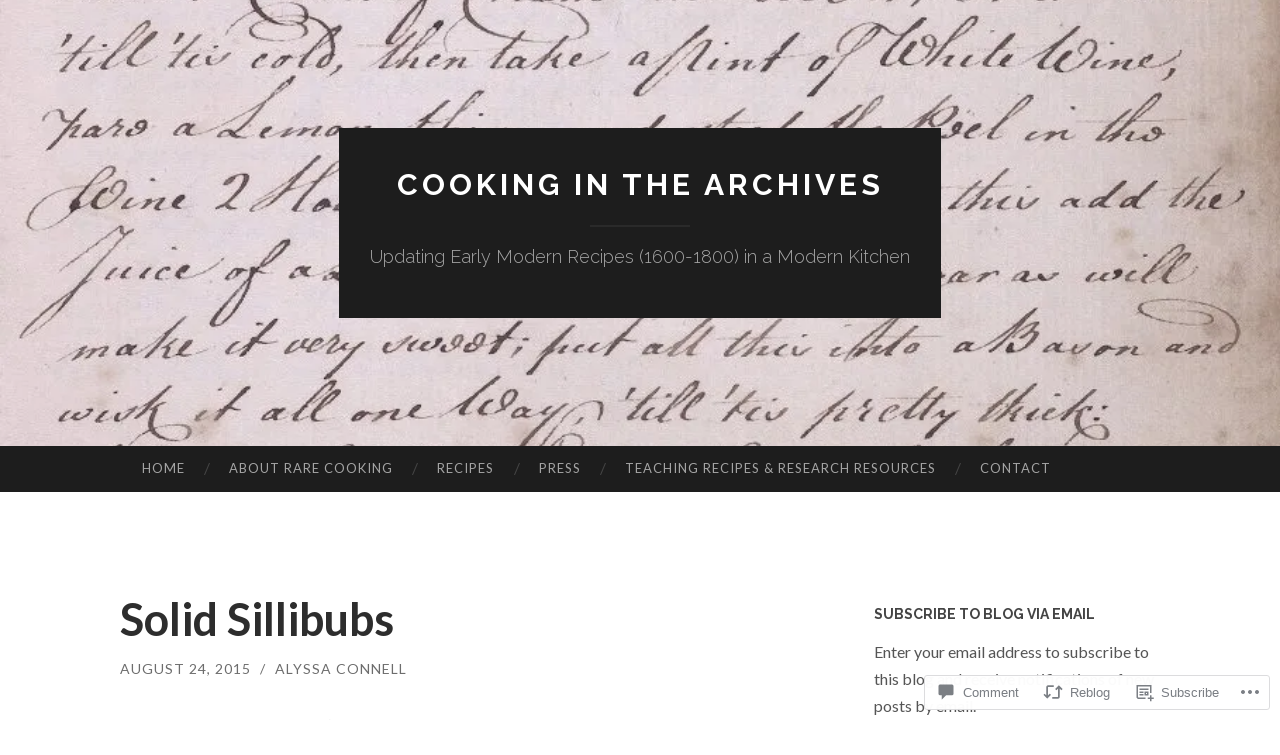

--- FILE ---
content_type: text/html; charset=UTF-8
request_url: https://rarecooking.com/2015/08/24/solid-sillibubs/
body_size: 38357
content:
<!DOCTYPE html>
<html lang="en">
<head>
<meta charset="UTF-8">
<meta name="viewport" content="width=device-width, initial-scale=1">
<title>Solid Sillibubs | Cooking in the Archives</title>
<link rel="profile" href="http://gmpg.org/xfn/11">
<link rel="pingback" href="https://rarecooking.com/xmlrpc.php">

<meta name='robots' content='max-image-preview:large' />

<!-- Async WordPress.com Remote Login -->
<script id="wpcom_remote_login_js">
var wpcom_remote_login_extra_auth = '';
function wpcom_remote_login_remove_dom_node_id( element_id ) {
	var dom_node = document.getElementById( element_id );
	if ( dom_node ) { dom_node.parentNode.removeChild( dom_node ); }
}
function wpcom_remote_login_remove_dom_node_classes( class_name ) {
	var dom_nodes = document.querySelectorAll( '.' + class_name );
	for ( var i = 0; i < dom_nodes.length; i++ ) {
		dom_nodes[ i ].parentNode.removeChild( dom_nodes[ i ] );
	}
}
function wpcom_remote_login_final_cleanup() {
	wpcom_remote_login_remove_dom_node_classes( "wpcom_remote_login_msg" );
	wpcom_remote_login_remove_dom_node_id( "wpcom_remote_login_key" );
	wpcom_remote_login_remove_dom_node_id( "wpcom_remote_login_validate" );
	wpcom_remote_login_remove_dom_node_id( "wpcom_remote_login_js" );
	wpcom_remote_login_remove_dom_node_id( "wpcom_request_access_iframe" );
	wpcom_remote_login_remove_dom_node_id( "wpcom_request_access_styles" );
}

// Watch for messages back from the remote login
window.addEventListener( "message", function( e ) {
	if ( e.origin === "https://r-login.wordpress.com" ) {
		var data = {};
		try {
			data = JSON.parse( e.data );
		} catch( e ) {
			wpcom_remote_login_final_cleanup();
			return;
		}

		if ( data.msg === 'LOGIN' ) {
			// Clean up the login check iframe
			wpcom_remote_login_remove_dom_node_id( "wpcom_remote_login_key" );

			var id_regex = new RegExp( /^[0-9]+$/ );
			var token_regex = new RegExp( /^.*|.*|.*$/ );
			if (
				token_regex.test( data.token )
				&& id_regex.test( data.wpcomid )
			) {
				// We have everything we need to ask for a login
				var script = document.createElement( "script" );
				script.setAttribute( "id", "wpcom_remote_login_validate" );
				script.src = '/remote-login.php?wpcom_remote_login=validate'
					+ '&wpcomid=' + data.wpcomid
					+ '&token=' + encodeURIComponent( data.token )
					+ '&host=' + window.location.protocol
					+ '//' + window.location.hostname
					+ '&postid=702'
					+ '&is_singular=1';
				document.body.appendChild( script );
			}

			return;
		}

		// Safari ITP, not logged in, so redirect
		if ( data.msg === 'LOGIN-REDIRECT' ) {
			window.location = 'https://wordpress.com/log-in?redirect_to=' + window.location.href;
			return;
		}

		// Safari ITP, storage access failed, remove the request
		if ( data.msg === 'LOGIN-REMOVE' ) {
			var css_zap = 'html { -webkit-transition: margin-top 1s; transition: margin-top 1s; } /* 9001 */ html { margin-top: 0 !important; } * html body { margin-top: 0 !important; } @media screen and ( max-width: 782px ) { html { margin-top: 0 !important; } * html body { margin-top: 0 !important; } }';
			var style_zap = document.createElement( 'style' );
			style_zap.type = 'text/css';
			style_zap.appendChild( document.createTextNode( css_zap ) );
			document.body.appendChild( style_zap );

			var e = document.getElementById( 'wpcom_request_access_iframe' );
			e.parentNode.removeChild( e );

			document.cookie = 'wordpress_com_login_access=denied; path=/; max-age=31536000';

			return;
		}

		// Safari ITP
		if ( data.msg === 'REQUEST_ACCESS' ) {
			console.log( 'request access: safari' );

			// Check ITP iframe enable/disable knob
			if ( wpcom_remote_login_extra_auth !== 'safari_itp_iframe' ) {
				return;
			}

			// If we are in a "private window" there is no ITP.
			var private_window = false;
			try {
				var opendb = window.openDatabase( null, null, null, null );
			} catch( e ) {
				private_window = true;
			}

			if ( private_window ) {
				console.log( 'private window' );
				return;
			}

			var iframe = document.createElement( 'iframe' );
			iframe.id = 'wpcom_request_access_iframe';
			iframe.setAttribute( 'scrolling', 'no' );
			iframe.setAttribute( 'sandbox', 'allow-storage-access-by-user-activation allow-scripts allow-same-origin allow-top-navigation-by-user-activation' );
			iframe.src = 'https://r-login.wordpress.com/remote-login.php?wpcom_remote_login=request_access&origin=' + encodeURIComponent( data.origin ) + '&wpcomid=' + encodeURIComponent( data.wpcomid );

			var css = 'html { -webkit-transition: margin-top 1s; transition: margin-top 1s; } /* 9001 */ html { margin-top: 46px !important; } * html body { margin-top: 46px !important; } @media screen and ( max-width: 660px ) { html { margin-top: 71px !important; } * html body { margin-top: 71px !important; } #wpcom_request_access_iframe { display: block; height: 71px !important; } } #wpcom_request_access_iframe { border: 0px; height: 46px; position: fixed; top: 0; left: 0; width: 100%; min-width: 100%; z-index: 99999; background: #23282d; } ';

			var style = document.createElement( 'style' );
			style.type = 'text/css';
			style.id = 'wpcom_request_access_styles';
			style.appendChild( document.createTextNode( css ) );
			document.body.appendChild( style );

			document.body.appendChild( iframe );
		}

		if ( data.msg === 'DONE' ) {
			wpcom_remote_login_final_cleanup();
		}
	}
}, false );

// Inject the remote login iframe after the page has had a chance to load
// more critical resources
window.addEventListener( "DOMContentLoaded", function( e ) {
	var iframe = document.createElement( "iframe" );
	iframe.style.display = "none";
	iframe.setAttribute( "scrolling", "no" );
	iframe.setAttribute( "id", "wpcom_remote_login_key" );
	iframe.src = "https://r-login.wordpress.com/remote-login.php"
		+ "?wpcom_remote_login=key"
		+ "&origin=aHR0cHM6Ly9yYXJlY29va2luZy5jb20%3D"
		+ "&wpcomid=70223851"
		+ "&time=" + Math.floor( Date.now() / 1000 );
	document.body.appendChild( iframe );
}, false );
</script>
<link rel='dns-prefetch' href='//s0.wp.com' />
<link rel='dns-prefetch' href='//widgets.wp.com' />
<link rel='dns-prefetch' href='//fonts-api.wp.com' />
<link rel="alternate" type="application/rss+xml" title="Cooking in the Archives &raquo; Feed" href="https://rarecooking.com/feed/" />
<link rel="alternate" type="application/rss+xml" title="Cooking in the Archives &raquo; Comments Feed" href="https://rarecooking.com/comments/feed/" />
<link rel="alternate" type="application/rss+xml" title="Cooking in the Archives &raquo; Solid Sillibubs Comments Feed" href="https://rarecooking.com/2015/08/24/solid-sillibubs/feed/" />
	<script type="text/javascript">
		/* <![CDATA[ */
		function addLoadEvent(func) {
			var oldonload = window.onload;
			if (typeof window.onload != 'function') {
				window.onload = func;
			} else {
				window.onload = function () {
					oldonload();
					func();
				}
			}
		}
		/* ]]> */
	</script>
	<link crossorigin='anonymous' rel='stylesheet' id='all-css-0-1' href='/_static/??-eJxtzEkKgDAQRNELGZs4EDfiWUJsxMzYHby+RARB3BQ8KD6cWZgUGSNDKCL7su2RwCJnbdxjCCnVWYtHggO9ZlxFTsQftYaogf+k3x2+4Vv1voRZqrHvpkHJwV5glDTa&cssminify=yes' type='text/css' media='all' />
<style id='wp-emoji-styles-inline-css'>

	img.wp-smiley, img.emoji {
		display: inline !important;
		border: none !important;
		box-shadow: none !important;
		height: 1em !important;
		width: 1em !important;
		margin: 0 0.07em !important;
		vertical-align: -0.1em !important;
		background: none !important;
		padding: 0 !important;
	}
/*# sourceURL=wp-emoji-styles-inline-css */
</style>
<link crossorigin='anonymous' rel='stylesheet' id='all-css-2-1' href='/wp-content/plugins/gutenberg-core/v22.2.0/build/styles/block-library/style.css?m=1764855221i&cssminify=yes' type='text/css' media='all' />
<style id='wp-block-library-inline-css'>
.has-text-align-justify {
	text-align:justify;
}
.has-text-align-justify{text-align:justify;}

/*# sourceURL=wp-block-library-inline-css */
</style><style id='global-styles-inline-css'>
:root{--wp--preset--aspect-ratio--square: 1;--wp--preset--aspect-ratio--4-3: 4/3;--wp--preset--aspect-ratio--3-4: 3/4;--wp--preset--aspect-ratio--3-2: 3/2;--wp--preset--aspect-ratio--2-3: 2/3;--wp--preset--aspect-ratio--16-9: 16/9;--wp--preset--aspect-ratio--9-16: 9/16;--wp--preset--color--black: #000000;--wp--preset--color--cyan-bluish-gray: #abb8c3;--wp--preset--color--white: #ffffff;--wp--preset--color--pale-pink: #f78da7;--wp--preset--color--vivid-red: #cf2e2e;--wp--preset--color--luminous-vivid-orange: #ff6900;--wp--preset--color--luminous-vivid-amber: #fcb900;--wp--preset--color--light-green-cyan: #7bdcb5;--wp--preset--color--vivid-green-cyan: #00d084;--wp--preset--color--pale-cyan-blue: #8ed1fc;--wp--preset--color--vivid-cyan-blue: #0693e3;--wp--preset--color--vivid-purple: #9b51e0;--wp--preset--gradient--vivid-cyan-blue-to-vivid-purple: linear-gradient(135deg,rgb(6,147,227) 0%,rgb(155,81,224) 100%);--wp--preset--gradient--light-green-cyan-to-vivid-green-cyan: linear-gradient(135deg,rgb(122,220,180) 0%,rgb(0,208,130) 100%);--wp--preset--gradient--luminous-vivid-amber-to-luminous-vivid-orange: linear-gradient(135deg,rgb(252,185,0) 0%,rgb(255,105,0) 100%);--wp--preset--gradient--luminous-vivid-orange-to-vivid-red: linear-gradient(135deg,rgb(255,105,0) 0%,rgb(207,46,46) 100%);--wp--preset--gradient--very-light-gray-to-cyan-bluish-gray: linear-gradient(135deg,rgb(238,238,238) 0%,rgb(169,184,195) 100%);--wp--preset--gradient--cool-to-warm-spectrum: linear-gradient(135deg,rgb(74,234,220) 0%,rgb(151,120,209) 20%,rgb(207,42,186) 40%,rgb(238,44,130) 60%,rgb(251,105,98) 80%,rgb(254,248,76) 100%);--wp--preset--gradient--blush-light-purple: linear-gradient(135deg,rgb(255,206,236) 0%,rgb(152,150,240) 100%);--wp--preset--gradient--blush-bordeaux: linear-gradient(135deg,rgb(254,205,165) 0%,rgb(254,45,45) 50%,rgb(107,0,62) 100%);--wp--preset--gradient--luminous-dusk: linear-gradient(135deg,rgb(255,203,112) 0%,rgb(199,81,192) 50%,rgb(65,88,208) 100%);--wp--preset--gradient--pale-ocean: linear-gradient(135deg,rgb(255,245,203) 0%,rgb(182,227,212) 50%,rgb(51,167,181) 100%);--wp--preset--gradient--electric-grass: linear-gradient(135deg,rgb(202,248,128) 0%,rgb(113,206,126) 100%);--wp--preset--gradient--midnight: linear-gradient(135deg,rgb(2,3,129) 0%,rgb(40,116,252) 100%);--wp--preset--font-size--small: 13px;--wp--preset--font-size--medium: 20px;--wp--preset--font-size--large: 36px;--wp--preset--font-size--x-large: 42px;--wp--preset--font-family--albert-sans: 'Albert Sans', sans-serif;--wp--preset--font-family--alegreya: Alegreya, serif;--wp--preset--font-family--arvo: Arvo, serif;--wp--preset--font-family--bodoni-moda: 'Bodoni Moda', serif;--wp--preset--font-family--bricolage-grotesque: 'Bricolage Grotesque', sans-serif;--wp--preset--font-family--cabin: Cabin, sans-serif;--wp--preset--font-family--chivo: Chivo, sans-serif;--wp--preset--font-family--commissioner: Commissioner, sans-serif;--wp--preset--font-family--cormorant: Cormorant, serif;--wp--preset--font-family--courier-prime: 'Courier Prime', monospace;--wp--preset--font-family--crimson-pro: 'Crimson Pro', serif;--wp--preset--font-family--dm-mono: 'DM Mono', monospace;--wp--preset--font-family--dm-sans: 'DM Sans', sans-serif;--wp--preset--font-family--dm-serif-display: 'DM Serif Display', serif;--wp--preset--font-family--domine: Domine, serif;--wp--preset--font-family--eb-garamond: 'EB Garamond', serif;--wp--preset--font-family--epilogue: Epilogue, sans-serif;--wp--preset--font-family--fahkwang: Fahkwang, sans-serif;--wp--preset--font-family--figtree: Figtree, sans-serif;--wp--preset--font-family--fira-sans: 'Fira Sans', sans-serif;--wp--preset--font-family--fjalla-one: 'Fjalla One', sans-serif;--wp--preset--font-family--fraunces: Fraunces, serif;--wp--preset--font-family--gabarito: Gabarito, system-ui;--wp--preset--font-family--ibm-plex-mono: 'IBM Plex Mono', monospace;--wp--preset--font-family--ibm-plex-sans: 'IBM Plex Sans', sans-serif;--wp--preset--font-family--ibarra-real-nova: 'Ibarra Real Nova', serif;--wp--preset--font-family--instrument-serif: 'Instrument Serif', serif;--wp--preset--font-family--inter: Inter, sans-serif;--wp--preset--font-family--josefin-sans: 'Josefin Sans', sans-serif;--wp--preset--font-family--jost: Jost, sans-serif;--wp--preset--font-family--libre-baskerville: 'Libre Baskerville', serif;--wp--preset--font-family--libre-franklin: 'Libre Franklin', sans-serif;--wp--preset--font-family--literata: Literata, serif;--wp--preset--font-family--lora: Lora, serif;--wp--preset--font-family--merriweather: Merriweather, serif;--wp--preset--font-family--montserrat: Montserrat, sans-serif;--wp--preset--font-family--newsreader: Newsreader, serif;--wp--preset--font-family--noto-sans-mono: 'Noto Sans Mono', sans-serif;--wp--preset--font-family--nunito: Nunito, sans-serif;--wp--preset--font-family--open-sans: 'Open Sans', sans-serif;--wp--preset--font-family--overpass: Overpass, sans-serif;--wp--preset--font-family--pt-serif: 'PT Serif', serif;--wp--preset--font-family--petrona: Petrona, serif;--wp--preset--font-family--piazzolla: Piazzolla, serif;--wp--preset--font-family--playfair-display: 'Playfair Display', serif;--wp--preset--font-family--plus-jakarta-sans: 'Plus Jakarta Sans', sans-serif;--wp--preset--font-family--poppins: Poppins, sans-serif;--wp--preset--font-family--raleway: Raleway, sans-serif;--wp--preset--font-family--roboto: Roboto, sans-serif;--wp--preset--font-family--roboto-slab: 'Roboto Slab', serif;--wp--preset--font-family--rubik: Rubik, sans-serif;--wp--preset--font-family--rufina: Rufina, serif;--wp--preset--font-family--sora: Sora, sans-serif;--wp--preset--font-family--source-sans-3: 'Source Sans 3', sans-serif;--wp--preset--font-family--source-serif-4: 'Source Serif 4', serif;--wp--preset--font-family--space-mono: 'Space Mono', monospace;--wp--preset--font-family--syne: Syne, sans-serif;--wp--preset--font-family--texturina: Texturina, serif;--wp--preset--font-family--urbanist: Urbanist, sans-serif;--wp--preset--font-family--work-sans: 'Work Sans', sans-serif;--wp--preset--spacing--20: 0.44rem;--wp--preset--spacing--30: 0.67rem;--wp--preset--spacing--40: 1rem;--wp--preset--spacing--50: 1.5rem;--wp--preset--spacing--60: 2.25rem;--wp--preset--spacing--70: 3.38rem;--wp--preset--spacing--80: 5.06rem;--wp--preset--shadow--natural: 6px 6px 9px rgba(0, 0, 0, 0.2);--wp--preset--shadow--deep: 12px 12px 50px rgba(0, 0, 0, 0.4);--wp--preset--shadow--sharp: 6px 6px 0px rgba(0, 0, 0, 0.2);--wp--preset--shadow--outlined: 6px 6px 0px -3px rgb(255, 255, 255), 6px 6px rgb(0, 0, 0);--wp--preset--shadow--crisp: 6px 6px 0px rgb(0, 0, 0);}:where(.is-layout-flex){gap: 0.5em;}:where(.is-layout-grid){gap: 0.5em;}body .is-layout-flex{display: flex;}.is-layout-flex{flex-wrap: wrap;align-items: center;}.is-layout-flex > :is(*, div){margin: 0;}body .is-layout-grid{display: grid;}.is-layout-grid > :is(*, div){margin: 0;}:where(.wp-block-columns.is-layout-flex){gap: 2em;}:where(.wp-block-columns.is-layout-grid){gap: 2em;}:where(.wp-block-post-template.is-layout-flex){gap: 1.25em;}:where(.wp-block-post-template.is-layout-grid){gap: 1.25em;}.has-black-color{color: var(--wp--preset--color--black) !important;}.has-cyan-bluish-gray-color{color: var(--wp--preset--color--cyan-bluish-gray) !important;}.has-white-color{color: var(--wp--preset--color--white) !important;}.has-pale-pink-color{color: var(--wp--preset--color--pale-pink) !important;}.has-vivid-red-color{color: var(--wp--preset--color--vivid-red) !important;}.has-luminous-vivid-orange-color{color: var(--wp--preset--color--luminous-vivid-orange) !important;}.has-luminous-vivid-amber-color{color: var(--wp--preset--color--luminous-vivid-amber) !important;}.has-light-green-cyan-color{color: var(--wp--preset--color--light-green-cyan) !important;}.has-vivid-green-cyan-color{color: var(--wp--preset--color--vivid-green-cyan) !important;}.has-pale-cyan-blue-color{color: var(--wp--preset--color--pale-cyan-blue) !important;}.has-vivid-cyan-blue-color{color: var(--wp--preset--color--vivid-cyan-blue) !important;}.has-vivid-purple-color{color: var(--wp--preset--color--vivid-purple) !important;}.has-black-background-color{background-color: var(--wp--preset--color--black) !important;}.has-cyan-bluish-gray-background-color{background-color: var(--wp--preset--color--cyan-bluish-gray) !important;}.has-white-background-color{background-color: var(--wp--preset--color--white) !important;}.has-pale-pink-background-color{background-color: var(--wp--preset--color--pale-pink) !important;}.has-vivid-red-background-color{background-color: var(--wp--preset--color--vivid-red) !important;}.has-luminous-vivid-orange-background-color{background-color: var(--wp--preset--color--luminous-vivid-orange) !important;}.has-luminous-vivid-amber-background-color{background-color: var(--wp--preset--color--luminous-vivid-amber) !important;}.has-light-green-cyan-background-color{background-color: var(--wp--preset--color--light-green-cyan) !important;}.has-vivid-green-cyan-background-color{background-color: var(--wp--preset--color--vivid-green-cyan) !important;}.has-pale-cyan-blue-background-color{background-color: var(--wp--preset--color--pale-cyan-blue) !important;}.has-vivid-cyan-blue-background-color{background-color: var(--wp--preset--color--vivid-cyan-blue) !important;}.has-vivid-purple-background-color{background-color: var(--wp--preset--color--vivid-purple) !important;}.has-black-border-color{border-color: var(--wp--preset--color--black) !important;}.has-cyan-bluish-gray-border-color{border-color: var(--wp--preset--color--cyan-bluish-gray) !important;}.has-white-border-color{border-color: var(--wp--preset--color--white) !important;}.has-pale-pink-border-color{border-color: var(--wp--preset--color--pale-pink) !important;}.has-vivid-red-border-color{border-color: var(--wp--preset--color--vivid-red) !important;}.has-luminous-vivid-orange-border-color{border-color: var(--wp--preset--color--luminous-vivid-orange) !important;}.has-luminous-vivid-amber-border-color{border-color: var(--wp--preset--color--luminous-vivid-amber) !important;}.has-light-green-cyan-border-color{border-color: var(--wp--preset--color--light-green-cyan) !important;}.has-vivid-green-cyan-border-color{border-color: var(--wp--preset--color--vivid-green-cyan) !important;}.has-pale-cyan-blue-border-color{border-color: var(--wp--preset--color--pale-cyan-blue) !important;}.has-vivid-cyan-blue-border-color{border-color: var(--wp--preset--color--vivid-cyan-blue) !important;}.has-vivid-purple-border-color{border-color: var(--wp--preset--color--vivid-purple) !important;}.has-vivid-cyan-blue-to-vivid-purple-gradient-background{background: var(--wp--preset--gradient--vivid-cyan-blue-to-vivid-purple) !important;}.has-light-green-cyan-to-vivid-green-cyan-gradient-background{background: var(--wp--preset--gradient--light-green-cyan-to-vivid-green-cyan) !important;}.has-luminous-vivid-amber-to-luminous-vivid-orange-gradient-background{background: var(--wp--preset--gradient--luminous-vivid-amber-to-luminous-vivid-orange) !important;}.has-luminous-vivid-orange-to-vivid-red-gradient-background{background: var(--wp--preset--gradient--luminous-vivid-orange-to-vivid-red) !important;}.has-very-light-gray-to-cyan-bluish-gray-gradient-background{background: var(--wp--preset--gradient--very-light-gray-to-cyan-bluish-gray) !important;}.has-cool-to-warm-spectrum-gradient-background{background: var(--wp--preset--gradient--cool-to-warm-spectrum) !important;}.has-blush-light-purple-gradient-background{background: var(--wp--preset--gradient--blush-light-purple) !important;}.has-blush-bordeaux-gradient-background{background: var(--wp--preset--gradient--blush-bordeaux) !important;}.has-luminous-dusk-gradient-background{background: var(--wp--preset--gradient--luminous-dusk) !important;}.has-pale-ocean-gradient-background{background: var(--wp--preset--gradient--pale-ocean) !important;}.has-electric-grass-gradient-background{background: var(--wp--preset--gradient--electric-grass) !important;}.has-midnight-gradient-background{background: var(--wp--preset--gradient--midnight) !important;}.has-small-font-size{font-size: var(--wp--preset--font-size--small) !important;}.has-medium-font-size{font-size: var(--wp--preset--font-size--medium) !important;}.has-large-font-size{font-size: var(--wp--preset--font-size--large) !important;}.has-x-large-font-size{font-size: var(--wp--preset--font-size--x-large) !important;}.has-albert-sans-font-family{font-family: var(--wp--preset--font-family--albert-sans) !important;}.has-alegreya-font-family{font-family: var(--wp--preset--font-family--alegreya) !important;}.has-arvo-font-family{font-family: var(--wp--preset--font-family--arvo) !important;}.has-bodoni-moda-font-family{font-family: var(--wp--preset--font-family--bodoni-moda) !important;}.has-bricolage-grotesque-font-family{font-family: var(--wp--preset--font-family--bricolage-grotesque) !important;}.has-cabin-font-family{font-family: var(--wp--preset--font-family--cabin) !important;}.has-chivo-font-family{font-family: var(--wp--preset--font-family--chivo) !important;}.has-commissioner-font-family{font-family: var(--wp--preset--font-family--commissioner) !important;}.has-cormorant-font-family{font-family: var(--wp--preset--font-family--cormorant) !important;}.has-courier-prime-font-family{font-family: var(--wp--preset--font-family--courier-prime) !important;}.has-crimson-pro-font-family{font-family: var(--wp--preset--font-family--crimson-pro) !important;}.has-dm-mono-font-family{font-family: var(--wp--preset--font-family--dm-mono) !important;}.has-dm-sans-font-family{font-family: var(--wp--preset--font-family--dm-sans) !important;}.has-dm-serif-display-font-family{font-family: var(--wp--preset--font-family--dm-serif-display) !important;}.has-domine-font-family{font-family: var(--wp--preset--font-family--domine) !important;}.has-eb-garamond-font-family{font-family: var(--wp--preset--font-family--eb-garamond) !important;}.has-epilogue-font-family{font-family: var(--wp--preset--font-family--epilogue) !important;}.has-fahkwang-font-family{font-family: var(--wp--preset--font-family--fahkwang) !important;}.has-figtree-font-family{font-family: var(--wp--preset--font-family--figtree) !important;}.has-fira-sans-font-family{font-family: var(--wp--preset--font-family--fira-sans) !important;}.has-fjalla-one-font-family{font-family: var(--wp--preset--font-family--fjalla-one) !important;}.has-fraunces-font-family{font-family: var(--wp--preset--font-family--fraunces) !important;}.has-gabarito-font-family{font-family: var(--wp--preset--font-family--gabarito) !important;}.has-ibm-plex-mono-font-family{font-family: var(--wp--preset--font-family--ibm-plex-mono) !important;}.has-ibm-plex-sans-font-family{font-family: var(--wp--preset--font-family--ibm-plex-sans) !important;}.has-ibarra-real-nova-font-family{font-family: var(--wp--preset--font-family--ibarra-real-nova) !important;}.has-instrument-serif-font-family{font-family: var(--wp--preset--font-family--instrument-serif) !important;}.has-inter-font-family{font-family: var(--wp--preset--font-family--inter) !important;}.has-josefin-sans-font-family{font-family: var(--wp--preset--font-family--josefin-sans) !important;}.has-jost-font-family{font-family: var(--wp--preset--font-family--jost) !important;}.has-libre-baskerville-font-family{font-family: var(--wp--preset--font-family--libre-baskerville) !important;}.has-libre-franklin-font-family{font-family: var(--wp--preset--font-family--libre-franklin) !important;}.has-literata-font-family{font-family: var(--wp--preset--font-family--literata) !important;}.has-lora-font-family{font-family: var(--wp--preset--font-family--lora) !important;}.has-merriweather-font-family{font-family: var(--wp--preset--font-family--merriweather) !important;}.has-montserrat-font-family{font-family: var(--wp--preset--font-family--montserrat) !important;}.has-newsreader-font-family{font-family: var(--wp--preset--font-family--newsreader) !important;}.has-noto-sans-mono-font-family{font-family: var(--wp--preset--font-family--noto-sans-mono) !important;}.has-nunito-font-family{font-family: var(--wp--preset--font-family--nunito) !important;}.has-open-sans-font-family{font-family: var(--wp--preset--font-family--open-sans) !important;}.has-overpass-font-family{font-family: var(--wp--preset--font-family--overpass) !important;}.has-pt-serif-font-family{font-family: var(--wp--preset--font-family--pt-serif) !important;}.has-petrona-font-family{font-family: var(--wp--preset--font-family--petrona) !important;}.has-piazzolla-font-family{font-family: var(--wp--preset--font-family--piazzolla) !important;}.has-playfair-display-font-family{font-family: var(--wp--preset--font-family--playfair-display) !important;}.has-plus-jakarta-sans-font-family{font-family: var(--wp--preset--font-family--plus-jakarta-sans) !important;}.has-poppins-font-family{font-family: var(--wp--preset--font-family--poppins) !important;}.has-raleway-font-family{font-family: var(--wp--preset--font-family--raleway) !important;}.has-roboto-font-family{font-family: var(--wp--preset--font-family--roboto) !important;}.has-roboto-slab-font-family{font-family: var(--wp--preset--font-family--roboto-slab) !important;}.has-rubik-font-family{font-family: var(--wp--preset--font-family--rubik) !important;}.has-rufina-font-family{font-family: var(--wp--preset--font-family--rufina) !important;}.has-sora-font-family{font-family: var(--wp--preset--font-family--sora) !important;}.has-source-sans-3-font-family{font-family: var(--wp--preset--font-family--source-sans-3) !important;}.has-source-serif-4-font-family{font-family: var(--wp--preset--font-family--source-serif-4) !important;}.has-space-mono-font-family{font-family: var(--wp--preset--font-family--space-mono) !important;}.has-syne-font-family{font-family: var(--wp--preset--font-family--syne) !important;}.has-texturina-font-family{font-family: var(--wp--preset--font-family--texturina) !important;}.has-urbanist-font-family{font-family: var(--wp--preset--font-family--urbanist) !important;}.has-work-sans-font-family{font-family: var(--wp--preset--font-family--work-sans) !important;}
/*# sourceURL=global-styles-inline-css */
</style>

<style id='classic-theme-styles-inline-css'>
/*! This file is auto-generated */
.wp-block-button__link{color:#fff;background-color:#32373c;border-radius:9999px;box-shadow:none;text-decoration:none;padding:calc(.667em + 2px) calc(1.333em + 2px);font-size:1.125em}.wp-block-file__button{background:#32373c;color:#fff;text-decoration:none}
/*# sourceURL=/wp-includes/css/classic-themes.min.css */
</style>
<link crossorigin='anonymous' rel='stylesheet' id='all-css-4-1' href='/_static/??-eJx9j8EOwjAIhl/IyvTgvBgfxXQtmZ2jbQrdfHxZll3U7ELgh48fYM7GpSgYBaiaPNY+RAaXCqpO2QroBKEPFkckHTs65gP8x+bgexTFecuN4HsfyWpjui4XZDYaKVQy8lQv3uMGlGzdy6i0rlgbQCnFrfmYMPpUwFZJZEWC+8GAi4OuhtHDhKVTaxWXN/m7Xo650+3UXprm3J6a6/ABpBt3RQ==&cssminify=yes' type='text/css' media='all' />
<link rel='stylesheet' id='verbum-gutenberg-css-css' href='https://widgets.wp.com/verbum-block-editor/block-editor.css?ver=1738686361' media='all' />
<link rel='stylesheet' id='hemingway-rewritten-fonts-css' href='https://fonts-api.wp.com/css?family=Raleway%3A400%2C300%2C700%7CLato%3A400%2C700%2C400italic%2C700italic&#038;subset=latin%2Clatin-ext' media='all' />
<link crossorigin='anonymous' rel='stylesheet' id='all-css-8-1' href='/_static/??-eJyFj1ELwjAMhP+QNYypexJ/itQSa2ablDaj7N/biQ8DZb7dkXzHHdRknLAiK+gDIxZI0w2aIvbVziZjzaTtDkXngHtXyg5WUJxMCpMnLjCiJuueHw9RhOFK7MAjY6ZGlN/yK/RPkyXz3cbU5CRudcp4C+Kb9NC+VnYL8igmiLNKbcHamHuwlBf0Es/dcOqH49D1h/EF9dt6/w==&cssminify=yes' type='text/css' media='all' />
<link crossorigin='anonymous' rel='stylesheet' id='print-css-9-1' href='/wp-content/mu-plugins/global-print/global-print.css?m=1465851035i&cssminify=yes' type='text/css' media='print' />
<style id='jetpack-global-styles-frontend-style-inline-css'>
:root { --font-headings: unset; --font-base: unset; --font-headings-default: -apple-system,BlinkMacSystemFont,"Segoe UI",Roboto,Oxygen-Sans,Ubuntu,Cantarell,"Helvetica Neue",sans-serif; --font-base-default: -apple-system,BlinkMacSystemFont,"Segoe UI",Roboto,Oxygen-Sans,Ubuntu,Cantarell,"Helvetica Neue",sans-serif;}
/*# sourceURL=jetpack-global-styles-frontend-style-inline-css */
</style>
<link crossorigin='anonymous' rel='stylesheet' id='all-css-12-1' href='/_static/??-eJyNjcEKwjAQRH/IuFRT6kX8FNkmS5K6yQY3Qfx7bfEiXrwM82B4A49qnJRGpUHupnIPqSgs1Cq624chi6zhO5OCRryTR++fW00l7J3qDv43XVNxoOISsmEJol/wY2uR8vs3WggsM/I6uOTzMI3Hw8lOg11eUT1JKA==&cssminify=yes' type='text/css' media='all' />
<script type="text/javascript" id="jetpack_related-posts-js-extra">
/* <![CDATA[ */
var related_posts_js_options = {"post_heading":"h4"};
//# sourceURL=jetpack_related-posts-js-extra
/* ]]> */
</script>
<script type="text/javascript" id="wpcom-actionbar-placeholder-js-extra">
/* <![CDATA[ */
var actionbardata = {"siteID":"70223851","postID":"702","siteURL":"https://rarecooking.com","xhrURL":"https://rarecooking.com/wp-admin/admin-ajax.php","nonce":"8a5ce914b8","isLoggedIn":"","statusMessage":"","subsEmailDefault":"instantly","proxyScriptUrl":"https://s0.wp.com/wp-content/js/wpcom-proxy-request.js?m=1513050504i&amp;ver=20211021","shortlink":"https://wp.me/p4KEqL-bk","i18n":{"followedText":"New posts from this site will now appear in your \u003Ca href=\"https://wordpress.com/reader\"\u003EReader\u003C/a\u003E","foldBar":"Collapse this bar","unfoldBar":"Expand this bar","shortLinkCopied":"Shortlink copied to clipboard."}};
//# sourceURL=wpcom-actionbar-placeholder-js-extra
/* ]]> */
</script>
<script type="text/javascript" id="jetpack-mu-wpcom-settings-js-before">
/* <![CDATA[ */
var JETPACK_MU_WPCOM_SETTINGS = {"assetsUrl":"https://s0.wp.com/wp-content/mu-plugins/jetpack-mu-wpcom-plugin/moon/jetpack_vendor/automattic/jetpack-mu-wpcom/src/build/"};
//# sourceURL=jetpack-mu-wpcom-settings-js-before
/* ]]> */
</script>
<script crossorigin='anonymous' type='text/javascript'  src='/_static/??/wp-content/mu-plugins/jetpack-plugin/moon/_inc/build/related-posts/related-posts.min.js,/wp-content/js/rlt-proxy.js?m=1755006225j'></script>
<script type="text/javascript" id="rlt-proxy-js-after">
/* <![CDATA[ */
	rltInitialize( {"token":null,"iframeOrigins":["https:\/\/widgets.wp.com"]} );
//# sourceURL=rlt-proxy-js-after
/* ]]> */
</script>
<link rel="EditURI" type="application/rsd+xml" title="RSD" href="https://rarecooking.wordpress.com/xmlrpc.php?rsd" />
<meta name="generator" content="WordPress.com" />
<link rel="canonical" href="https://rarecooking.com/2015/08/24/solid-sillibubs/" />
<link rel='shortlink' href='https://wp.me/p4KEqL-bk' />
<link rel="alternate" type="application/json+oembed" href="https://public-api.wordpress.com/oembed/?format=json&amp;url=https%3A%2F%2Frarecooking.com%2F2015%2F08%2F24%2Fsolid-sillibubs%2F&amp;for=wpcom-auto-discovery" /><link rel="alternate" type="application/xml+oembed" href="https://public-api.wordpress.com/oembed/?format=xml&amp;url=https%3A%2F%2Frarecooking.com%2F2015%2F08%2F24%2Fsolid-sillibubs%2F&amp;for=wpcom-auto-discovery" />
<!-- Jetpack Open Graph Tags -->
<meta property="og:type" content="article" />
<meta property="og:title" content="Solid Sillibubs" />
<meta property="og:url" content="https://rarecooking.com/2015/08/24/solid-sillibubs/" />
<meta property="og:description" content="August: month of ok-fine-I&#8217;ll-have-another-salad-just-to-avoid-turning-on-the-oven. So, what better time to experiment with syllabub? A popular dessert in the seventeenth and eighteenth centu…" />
<meta property="article:published_time" content="2015-08-24T18:43:19+00:00" />
<meta property="article:modified_time" content="2017-08-11T01:01:19+00:00" />
<meta property="og:site_name" content="Cooking in the Archives" />
<meta property="og:image" content="https://rarecooking.com/wp-content/uploads/2015/08/ms205-solid-sillibubs.jpeg" />
<meta property="og:image:width" content="676" />
<meta property="og:image:height" content="422" />
<meta property="og:image:alt" content="" />
<meta property="og:locale" content="en_US" />
<meta property="article:publisher" content="https://www.facebook.com/WordPresscom" />
<meta name="twitter:text:title" content="Solid Sillibubs" />
<meta name="twitter:image" content="https://rarecooking.com/wp-content/uploads/2015/08/ms205-solid-sillibubs.jpeg?w=640" />
<meta name="twitter:card" content="summary_large_image" />

<!-- End Jetpack Open Graph Tags -->
<link rel="shortcut icon" type="image/x-icon" href="https://s0.wp.com/i/favicon.ico?m=1713425267i" sizes="16x16 24x24 32x32 48x48" />
<link rel="icon" type="image/x-icon" href="https://s0.wp.com/i/favicon.ico?m=1713425267i" sizes="16x16 24x24 32x32 48x48" />
<link rel="apple-touch-icon" href="https://s0.wp.com/i/webclip.png?m=1713868326i" />
<link rel='openid.server' href='https://rarecooking.com/?openidserver=1' />
<link rel='openid.delegate' href='https://rarecooking.com/' />
<link rel="search" type="application/opensearchdescription+xml" href="https://rarecooking.com/osd.xml" title="Cooking in the Archives" />
<link rel="search" type="application/opensearchdescription+xml" href="https://s1.wp.com/opensearch.xml" title="WordPress.com" />
<meta name="theme-color" content="#ffffff" />
<style type="text/css">.recentcomments a{display:inline !important;padding:0 !important;margin:0 !important;}</style>		<style type="text/css">
			.recentcomments a {
				display: inline !important;
				padding: 0 !important;
				margin: 0 !important;
			}

			table.recentcommentsavatartop img.avatar, table.recentcommentsavatarend img.avatar {
				border: 0px;
				margin: 0;
			}

			table.recentcommentsavatartop a, table.recentcommentsavatarend a {
				border: 0px !important;
				background-color: transparent !important;
			}

			td.recentcommentsavatarend, td.recentcommentsavatartop {
				padding: 0px 0px 1px 0px;
				margin: 0px;
			}

			td.recentcommentstextend {
				border: none !important;
				padding: 0px 0px 2px 10px;
			}

			.rtl td.recentcommentstextend {
				padding: 0px 10px 2px 0px;
			}

			td.recentcommentstexttop {
				border: none;
				padding: 0px 0px 0px 10px;
			}

			.rtl td.recentcommentstexttop {
				padding: 0px 10px 0px 0px;
			}
		</style>
		<meta name="description" content="August: month of ok-fine-I&#039;ll-have-another-salad-just-to-avoid-turning-on-the-oven. So, what better time to experiment with syllabub? A popular dessert in the seventeenth and eighteenth centuries - so popular that it was often served in dedicated pots and glasses - syllabub is a sweetened mixture of cream and wine. I returned to UPenn MS Codex 205, home to the excellent Beer&hellip;" />
	<style type="text/css">
			.site-title a,
		.site-description {
			color: #ffffff;
		}
				.site-header-image {
			background-image: url(https://rarecooking.com/wp-content/uploads/2014/06/cropped-making-jelly1.jpg);
		}
		</style>
	<style type="text/css" id="custom-colors-css">.comment-metadata a { color: #6D6D6D;}
.sep { color: #6D6D6D;}
th,td { border-color: #dddddd;}
th,td { border-color: rgba( 221, 221, 221, 0.5 );}
.format-aside .entry-content, blockquote, pre { background-color: #eeeeee;}
.format-aside .entry-content, blockquote, pre { background-color: rgba( 238, 238, 238, 0.2 );}
input[type="text"],input[type="email"],input[type="url"],input[type="password"],input[type="search"],textareali > article.comment,.hentry,.widget ul li,.widget,.site-main .comment-navigation, .site-main .paging-navigation, .site-main .post-navigation,.comment-list > li:first-child > article.comment:first-child,.page-title { border-color: #eeeeee;}
input[type="text"],input[type="email"],input[type="url"],input[type="password"],input[type="search"],textareali > article.comment,.hentry,.widget ul li,.widget,.site-main .comment-navigation, .site-main .paging-navigation, .site-main .post-navigation,.comment-list > li:first-child > article.comment:first-child,.page-title { border-color: rgba( 238, 238, 238, 0.5 );}
.site-title a, .site-title a:visited, #secondary button, #secondary input[type="button"], #secondary input[type="reset"], #secondary input[type="submit"] { color: #FFFFFF;}
.entry-tags a,.entry-tags a:visited { color: #6D6D6D;}
.entry-tags a:hover { color: #353535;}
.featured-image .flag { color: #353535;}
.site-footer button, .site-footer input[type="button"], .site-footer input[type="reset"], .site-footer input[type="submit"], .widget_search .search-submit { color: #353535;}
.site-footer button:hover, .site-footer input[type="button"]:hover, .site-footer input[type="reset"]:hover, .site-footer input[type="submit"]:hover, .widget_search .search-submit:hover { color: #353535;}
button:hover, input[type="button"]:hover, input[type="reset"]:hover, input[type="submit"]:hover { color: #353535;}
#header-search .search-submit { color: #353535;}
address { background-color: #f1f1f1;}
address { background-color: rgba( 241, 241, 241, 0.2 );}
.entry-content table tbody > tr:nth-child(odd) > td { background-color: #f9f9f9;}
.entry-content table tbody > tr:nth-child(odd) > td { background-color: rgba( 249, 249, 249, 0.2 );}
blockquote { color: #000000;}
.entry-title, .entry-title a,.entry-title a:visited,.comments-title { color: #2D2D2D;}
.format-quote .entry-content { background-color: #262626;}
.format-quote .entry-content { background-color: rgba( 38, 38, 38, 0.2 );}
body, button, input, textarea { color: #444444;}
.widget-title, th { color: #444444;}
.comment-author a,.comment-author a:visited { color: #444444;}
mark, ins { color: #444444;}
.widget { color: #555555;}
.jetpack-recipe { border-color: #666666;}
.jetpack-recipe { border-color: rgba( 102, 102, 102, 0.3 );}
blockquote cite { color: #666666;}
.entry-tags a,.entry-tags a:visited { background-color: #767676;}
.entry-tags a,.entry-tags a:visited { background-color: rgba( 118, 118, 118, 0.4 );}
.entry-tags a:after { border-right-color: #767676;}
.entry-tags a:after { border-right-color: rgba( 118, 118, 118, 0.4 );}
.entry-categories:before { color: #6D6D6D;}
.wp-caption-text { color: #6D6D6D;}
.entry-meta, .entry-meta a,.entry-meta a:visited,.page-title,.no-comments { color: #6D6D6D;}
body,#infinite-footer .container,.entry-tags a:before { background-color: #ffffff;}
.site-footer button, .site-footer input[type="button"], .site-footer input[type="reset"], .site-footer input[type="submit"], .widget_search .search-submit { background-color: #cf9e38;}
button:hover, input[type="button"]:hover, input[type="reset"]:hover, input[type="submit"]:hover { background-color: #cf9e38;}
.widget_search .search-submit { border-color: #cf9e38;}
.site-footer button:hover, .site-footer input[type="button"]:hover, .site-footer input[type="reset"]:hover, .site-footer input[type="submit"]:hover, .widget_search .search-submit:hover { background-color: #AC8329;}
.widget_search .search-submit:hover { border-color: #AC8329;}
.featured-image .flag { background-color: #cf9e38;}
.jetpack-recipe-title { border-color: #cf9e38;}
.entry-tags a:hover { background-color: #cf9e38;}
.entry-tags a:hover:after { border-right-color: #cf9e38;}
#header-search .search-submit { border-color: #cf9e38;}
#header-search .search-submit { background-color: #cf9e38;}
#header-search .search-submit:hover { background-color: #AC8329;}
#header-search .search-submit:hover { border-color: #AC8329;}
a,a:visited,a:hover,a:focus,a:active,.entry-title a:hover { color: #8B681C;}
.site-title a:hover,.site-title a:focus { color: #CF9E38;}
.site-footer a,.site-footer a:visited,.site-footer a:hover,.site-footer a:focus,.site-footer a:active { color: #CF9E38;}
.widget-areas a,.widget-areas a:visited,.widget-areas a:hover,.widget-areas a:focus,.widget-areas a:active { color: #CF9E38;}
#tertiary .widget_eventbrite .eb-calendar-widget .event-list li a:link .eb-event-list-title,
			#tertiary .widget_eventbrite .eb-calendar-widget .event-list li a:visited .eb-event-list-title,
			#tertiary .widget_eventbrite .eb-calendar-widget .calendar .current-month,
			#tertiary .widget_eventbrite .eb-calendar-widget .event-paging,
			#tertiary .widget_eventbrite th { color: #CF9E38;}
</style>
	<style type="text/css" id="featured-header-image">
		.site-header-image {
			background-image: url( https://rarecooking.com/wp-content/uploads/2015/08/ms205-solid-sillibubs.jpeg?w=909&#038;h=416&#038;crop=1 );
		}
	</style>
	<link crossorigin='anonymous' rel='stylesheet' id='all-css-0-3' href='/_static/??-eJydj9sKwkAMRH/INtSixQfxU6TNhpI2u1k2u5T+vYoX8EXUxzMMZxhYYoUaMoUMvlRRysjBYKIce5wfDF41wJkDwiCKs4EtHCnVaLaB7w1eXREywD5pMZJX6Rn8K8ws5KqxF6G0fqJfB+6fC4sDK4Nh4phZr+U3qj2Hm/nkj023aw/dvm220wU4noNk&cssminify=yes' type='text/css' media='all' />
</head>

<body class="wp-singular post-template-default single single-post postid-702 single-format-standard wp-theme-pubhemingway-rewritten customizer-styles-applied group-blog jetpack-reblog-enabled custom-colors">
<div id="page" class="hfeed site">

	<header id="masthead" class="site-header" role="banner">
		<div class="site-header-image">
			<div class="site-branding-wrapper">
				<div class="site-branding">
					<h1 class="site-title"><a href="https://rarecooking.com/" rel="home">Cooking in the Archives</a></h1>
					<h2 class="site-description">Updating Early Modern Recipes (1600-1800) in a Modern Kitchen</h2>
				</div>
			</div>
		</div>
	</header><!-- #masthead -->
	<nav id="site-navigation" class="main-navigation clear" role="navigation">
		<button class="menu-toggle" aria-controls="primary-menu" aria-expanded="false"><span class="screen-reader-text">Menu</span></button>
		<a class="skip-link screen-reader-text" href="#content">Skip to content</a>

		<div class="menu-menu-1-container"><ul id="primary-menu" class="menu"><li id="menu-item-417" class="menu-item menu-item-type-custom menu-item-object-custom menu-item-home menu-item-417"><a href="https://rarecooking.com/">Home</a></li>
<li id="menu-item-419" class="menu-item menu-item-type-post_type menu-item-object-page menu-item-419"><a href="https://rarecooking.com/about/">About Rare Cooking</a></li>
<li id="menu-item-421" class="menu-item menu-item-type-post_type menu-item-object-page menu-item-421"><a href="https://rarecooking.com/our-archives/">Recipes</a></li>
<li id="menu-item-694" class="menu-item menu-item-type-post_type menu-item-object-page menu-item-694"><a href="https://rarecooking.com/press-for-rare-cooking/">Press</a></li>
<li id="menu-item-880" class="menu-item menu-item-type-post_type menu-item-object-page menu-item-880"><a href="https://rarecooking.com/pedagogy/">Teaching Recipes &amp; Research Resources</a></li>
<li id="menu-item-2223" class="menu-item menu-item-type-post_type menu-item-object-page menu-item-2223"><a href="https://rarecooking.com/contact/">Contact</a></li>
</ul></div>		<div id="header-search-toggle">
			<span class="screen-reader-text">Search</span>
		</div>
		<div id="header-search">
			<form role="search" method="get" class="search-form" action="https://rarecooking.com/">
				<label>
					<span class="screen-reader-text">Search for:</span>
					<input type="search" class="search-field" placeholder="Search &hellip;" value="" name="s" />
				</label>
				<input type="submit" class="search-submit" value="Search" />
			</form>		</div>
	</nav><!-- #site-navigation -->
	<div id="content" class="site-content">

	<div id="primary" class="content-area">
		<main id="main" class="site-main" role="main">

					
			
<article id="post-702" class="post-702 post type-post status-publish format-standard has-post-thumbnail hentry category-uncategorized tag-ms-codex-205 tag-penn-kislak tag-solid-syllabub tag-syllabub">
	<header class="entry-header">
					<h1 class="entry-title">Solid Sillibubs</h1>				<div class="entry-meta">
			<span class="posted-on"><a href="https://rarecooking.com/2015/08/24/solid-sillibubs/" rel="bookmark"><time class="entry-date published" datetime="2015-08-24T14:43:19-04:00">August 24, 2015</time><time class="updated" datetime="2017-08-10T21:01:19-04:00">August 10, 2017</time></a></span><span class="byline"><span class="sep"> / </span><span class="author vcard"><a class="url fn n" href="https://rarecooking.com/author/alyssaconnell/">Alyssa Connell</a></span></span>					</div><!-- .entry-meta -->
	</header><!-- .entry-header -->

	<div class="entry-content">
		<p>August: month of ok-fine-I&#8217;ll-have-another-salad-just-to-avoid-turning-on-the-oven. So, what better time to experiment with syllabub? A popular dessert in the seventeenth and eighteenth centuries &#8211; so popular that it was often served in dedicated <a href="http://www.historicfood.com/Syllabub%20Recipes.htm">pots and glasses</a> &#8211; syllabub is a sweetened mixture of cream and wine. I returned to UPenn MS Codex 205, home to the excellent <a href="https://rarecooking.com/2015/07/09/beer-cakes/">Beer Cakes</a>, to try out &#8220;<a href="http://dla.library.upenn.edu/dla/medren/pageturn.html?q=ms%20codex%20205&amp;id=MEDREN_2362772&amp;rotation=0&amp;currentpage=24">Solid Sillibubs</a>.&#8221;</p>
<p>Leafing through these recipe books provides an ongoing education in how common certain dishes were in early modern cooking. Some, like <a href="https://rarecooking.com/2015/06/29/to-make-fryd-cream/">fried cream</a> or (ahem) <a href="https://rarecooking.com/2014/08/11/fish-custard/">fish custard</a>, seem to occur only rarely. Others, like <a href="https://rarecooking.com/2014/09/19/my-lady-chanworths-receipt-for-jumballs/">jumballs</a> or various <a href="https://rarecooking.com/2014/07/14/carrot-pudding/">puddings</a>, appear time and again. Selecting one recipe to try in these cases is something like settling on a chocolate chip cookie recipe today: you happen to have chosen that one, but there are numerous others out there. I thought syllabub would be a great test case to show what one dish can look like across multiple recipe books.</p>
<p>The syllabub recipes below all combine cream, white wine, and sugar, then thicken the mixture. Proportions of cream to wine vary. Some &#8220;solid&#8221; syllabubs are left to sit until the cream and clear portions separate by themselves; other &#8220;whipped&#8221; syllabubs strain the froth over a sieve, then dollop the thickened mixture on top of white or red wine. (This vocabulary isn&#8217;t entirely consistent, and other adjectives like &#8220;ordinary&#8221; and &#8220;excellent&#8221; complicate matters.) Recipe books might contain one or two or even, in Judeth Bedingfield&#8217;s case, three syllabub recipes. (Print cookbooks contained even more: Mary Cole&#8217;s <em>The Lady&#8217;s Complete Guide; or Cookery in All Its Branches</em> [1788] details <strong>five</strong>, ranging from &#8220;lemon&#8221; to &#8220;everlasting.&#8221;) The handful of syllabub recipes below allow us to consider how cooks write out similar instructions in different ways, vary or omit steps, create flavor twists, and put their own mark on a somewhat standard recipe.</p>
<p><strong>Syllabub / Sillibub / Silly Bub: A Survey</strong></p>
<p style="text-align:center;"><a href="https://rarecooking.com/wp-content/uploads/2015/08/ms753-ordinary-syllabub.jpeg"><img data-attachment-id="717" data-permalink="https://rarecooking.com/2015/08/24/solid-sillibubs/ms753-ordinary-syllabub/" data-orig-file="https://rarecooking.com/wp-content/uploads/2015/08/ms753-ordinary-syllabub.jpeg" data-orig-size="925,296" data-comments-opened="1" data-image-meta="{&quot;aperture&quot;:&quot;0&quot;,&quot;credit&quot;:&quot;&quot;,&quot;camera&quot;:&quot;&quot;,&quot;caption&quot;:&quot;&quot;,&quot;created_timestamp&quot;:&quot;0&quot;,&quot;copyright&quot;:&quot;&quot;,&quot;focal_length&quot;:&quot;0&quot;,&quot;iso&quot;:&quot;0&quot;,&quot;shutter_speed&quot;:&quot;0&quot;,&quot;title&quot;:&quot;&quot;,&quot;orientation&quot;:&quot;1&quot;}" data-image-title="ms753 ordinary syllabub" data-image-description="" data-image-caption="" data-medium-file="https://rarecooking.com/wp-content/uploads/2015/08/ms753-ordinary-syllabub.jpeg?w=300" data-large-file="https://rarecooking.com/wp-content/uploads/2015/08/ms753-ordinary-syllabub.jpeg?w=676" class="size-large wp-image-717 aligncenter" src="https://rarecooking.com/wp-content/uploads/2015/08/ms753-ordinary-syllabub.jpeg?w=676&#038;h=216" alt="ms753 ordinary syllabub" width="676" height="216" srcset="https://rarecooking.com/wp-content/uploads/2015/08/ms753-ordinary-syllabub.jpeg?w=676 676w, https://rarecooking.com/wp-content/uploads/2015/08/ms753-ordinary-syllabub.jpeg?w=150 150w, https://rarecooking.com/wp-content/uploads/2015/08/ms753-ordinary-syllabub.jpeg?w=300 300w, https://rarecooking.com/wp-content/uploads/2015/08/ms753-ordinary-syllabub.jpeg?w=768 768w, https://rarecooking.com/wp-content/uploads/2015/08/ms753-ordinary-syllabub.jpeg 925w" sizes="(max-width: 676px) 100vw, 676px" /></a>{from <a href="http://dla.library.upenn.edu/dla/medren/pageturn.html?q=ms%20codex%20753&amp;i%20d=MEDREN_2487591&amp;rotation=0&amp;currentpage=38">MS Codex 753</a>}</p>
<p style="text-align:center;">How to Make an Ordinary Sillibub</p>
<p>Fill yr Pott halph full of of Wien &amp; good share of<br />
Sugar, milke in as much Cream &amp; Stirr itt once<br />
about very softly. Let itt stand two houres<br />
before you eate itt</p>
<p style="text-align:center;"><a href="https://rarecooking.com/wp-content/uploads/2015/08/ms625-whipt-sillabub.jpeg"><img data-attachment-id="720" data-permalink="https://rarecooking.com/2015/08/24/solid-sillibubs/ms625-whipt-sillabub/" data-orig-file="https://rarecooking.com/wp-content/uploads/2015/08/ms625-whipt-sillabub.jpeg" data-orig-size="697,477" data-comments-opened="1" data-image-meta="{&quot;aperture&quot;:&quot;0&quot;,&quot;credit&quot;:&quot;&quot;,&quot;camera&quot;:&quot;&quot;,&quot;caption&quot;:&quot;&quot;,&quot;created_timestamp&quot;:&quot;0&quot;,&quot;copyright&quot;:&quot;&quot;,&quot;focal_length&quot;:&quot;0&quot;,&quot;iso&quot;:&quot;0&quot;,&quot;shutter_speed&quot;:&quot;0&quot;,&quot;title&quot;:&quot;&quot;,&quot;orientation&quot;:&quot;1&quot;}" data-image-title="ms625 whipt sillabub" data-image-description="" data-image-caption="" data-medium-file="https://rarecooking.com/wp-content/uploads/2015/08/ms625-whipt-sillabub.jpeg?w=300" data-large-file="https://rarecooking.com/wp-content/uploads/2015/08/ms625-whipt-sillabub.jpeg?w=676" class="wp-image-720 aligncenter" src="https://rarecooking.com/wp-content/uploads/2015/08/ms625-whipt-sillabub.jpeg?w=492&#038;h=337" alt="ms625 whipt sillabub" width="492" height="337" srcset="https://rarecooking.com/wp-content/uploads/2015/08/ms625-whipt-sillabub.jpeg?w=492 492w, https://rarecooking.com/wp-content/uploads/2015/08/ms625-whipt-sillabub.jpeg?w=150 150w, https://rarecooking.com/wp-content/uploads/2015/08/ms625-whipt-sillabub.jpeg?w=300 300w, https://rarecooking.com/wp-content/uploads/2015/08/ms625-whipt-sillabub.jpeg 697w" sizes="(max-width: 492px) 100vw, 492px" /></a>{from <a href="http://dla.library.upenn.edu/dla/medren/pageturn.html?q=ms%20codex%20625&amp;id=MEDREN_2363300&amp;rotation=0&amp;currentpage=70">MS Codex 635</a>}</p>
<p style="text-align:center;">A Whipt Sillabub</p>
<p>Take a p[in]t of cream w[i]th a spoonfull of<br />
orange flower water 2 or 3 ounces of<br />
fine sugar [th]e juice of a lemon [th]e white<br />
of 3 eggs <del>these</del> wisk these up together<br />
&amp; having in yo[u]r glasses rhennish wine<br />
&amp; sugar &amp; clarret &amp; sugar lay on [th]e<br />
froth w[i]th a spoon heapt up as leight as<br />
you can</p>
<p style="text-align:center;"><a href="https://rarecooking.com/wp-content/uploads/2015/08/ms642-silly-bub.jpeg"><img data-attachment-id="718" data-permalink="https://rarecooking.com/2015/08/24/solid-sillibubs/ms642-silly-bub/" data-orig-file="https://rarecooking.com/wp-content/uploads/2015/08/ms642-silly-bub.jpeg" data-orig-size="845,144" data-comments-opened="1" data-image-meta="{&quot;aperture&quot;:&quot;0&quot;,&quot;credit&quot;:&quot;&quot;,&quot;camera&quot;:&quot;&quot;,&quot;caption&quot;:&quot;&quot;,&quot;created_timestamp&quot;:&quot;0&quot;,&quot;copyright&quot;:&quot;&quot;,&quot;focal_length&quot;:&quot;0&quot;,&quot;iso&quot;:&quot;0&quot;,&quot;shutter_speed&quot;:&quot;0&quot;,&quot;title&quot;:&quot;&quot;,&quot;orientation&quot;:&quot;1&quot;}" data-image-title="ms642 silly bub" data-image-description="" data-image-caption="" data-medium-file="https://rarecooking.com/wp-content/uploads/2015/08/ms642-silly-bub.jpeg?w=300" data-large-file="https://rarecooking.com/wp-content/uploads/2015/08/ms642-silly-bub.jpeg?w=676" loading="lazy" class="size-large wp-image-718 aligncenter" src="https://rarecooking.com/wp-content/uploads/2015/08/ms642-silly-bub.jpeg?w=676&#038;h=115" alt="ms642 silly bub" width="676" height="115" srcset="https://rarecooking.com/wp-content/uploads/2015/08/ms642-silly-bub.jpeg?w=676 676w, https://rarecooking.com/wp-content/uploads/2015/08/ms642-silly-bub.jpeg?w=150 150w, https://rarecooking.com/wp-content/uploads/2015/08/ms642-silly-bub.jpeg?w=300 300w, https://rarecooking.com/wp-content/uploads/2015/08/ms642-silly-bub.jpeg?w=768 768w, https://rarecooking.com/wp-content/uploads/2015/08/ms642-silly-bub.jpeg 845w" sizes="(max-width: 676px) 100vw, 676px" /></a>{from <a href="http://dla.library.upenn.edu/dla/medren/pageturn.html?q=ms%20codex%20624&amp;id=MEDREN_2363299&amp;rotation=0&amp;currentpage=28">MS Codex 624</a>}</p>
<p style="text-align:center;">A silly bub</p>
<p>Sweeten a quart of cream take a pint of renish wine &amp; poure it thro<br />
a narrow mouth bottle into [th]e cream let it stand a while before you stir<br />
it.</p>
<p style="text-align:center;"><a href="https://rarecooking.com/wp-content/uploads/2015/08/ms624-whipt-sillabub.jpeg"><img data-attachment-id="721" data-permalink="https://rarecooking.com/2015/08/24/solid-sillibubs/ms624-whipt-sillabub/" data-orig-file="https://rarecooking.com/wp-content/uploads/2015/08/ms624-whipt-sillabub.jpeg" data-orig-size="865,473" data-comments-opened="1" data-image-meta="{&quot;aperture&quot;:&quot;0&quot;,&quot;credit&quot;:&quot;&quot;,&quot;camera&quot;:&quot;&quot;,&quot;caption&quot;:&quot;&quot;,&quot;created_timestamp&quot;:&quot;0&quot;,&quot;copyright&quot;:&quot;&quot;,&quot;focal_length&quot;:&quot;0&quot;,&quot;iso&quot;:&quot;0&quot;,&quot;shutter_speed&quot;:&quot;0&quot;,&quot;title&quot;:&quot;&quot;,&quot;orientation&quot;:&quot;1&quot;}" data-image-title="ms624 whipt sillabub" data-image-description="" data-image-caption="" data-medium-file="https://rarecooking.com/wp-content/uploads/2015/08/ms624-whipt-sillabub.jpeg?w=300" data-large-file="https://rarecooking.com/wp-content/uploads/2015/08/ms624-whipt-sillabub.jpeg?w=676" loading="lazy" class="wp-image-721 aligncenter" src="https://rarecooking.com/wp-content/uploads/2015/08/ms624-whipt-sillabub.jpeg?w=590&#038;h=323" alt="ms624 whipt sillabub" width="590" height="323" srcset="https://rarecooking.com/wp-content/uploads/2015/08/ms624-whipt-sillabub.jpeg?w=590 590w, https://rarecooking.com/wp-content/uploads/2015/08/ms624-whipt-sillabub.jpeg?w=150 150w, https://rarecooking.com/wp-content/uploads/2015/08/ms624-whipt-sillabub.jpeg?w=300 300w, https://rarecooking.com/wp-content/uploads/2015/08/ms624-whipt-sillabub.jpeg?w=768 768w, https://rarecooking.com/wp-content/uploads/2015/08/ms624-whipt-sillabub.jpeg 865w" sizes="(max-width: 590px) 100vw, 590px" /></a>{also from <a href="http://dla.library.upenn.edu/dla/medren/pageturn.html?q=ms%20codex%20624&amp;id=MEDREN_2363299&amp;rotation=0&amp;currentpage=32">MS Codex 624</a>}</p>
<p style="text-align:center;">whiptt sillabub</p>
<p>take[th] a pintt of sack [th]e like of whitt wine putt into itt A lemmon<br />
sliced A sprigge of burrage &amp; baulm &amp; lett itt stand and steep 2 hours<br />
sweeten itt w[i]th [th]Att of suger &amp; pull outt [th]e herbs and lemmon then take<br />
a pintt of sweet Cream &amp; poure itt in A yard high leizurely into [th]e<br />
wine &amp; froth itt up w[i]th A chocolett stick and (as itt risis) w[i]th A spone lay itt<br />
into [th]e Glases high as they will bair make 4 hours before Eatten<br />
you may putt in [th]e whitt of an Egg well beten into [th]e wine to make itt<br />
froth [th]e more</p>
<p style="text-align:center;"><a href="https://rarecooking.com/wp-content/uploads/2015/08/ms631-3-syllabubs.jpeg"><img data-attachment-id="722" data-permalink="https://rarecooking.com/2015/08/24/solid-sillibubs/ms631-3-syllabubs/" data-orig-file="https://rarecooking.com/wp-content/uploads/2015/08/ms631-3-syllabubs.jpeg" data-orig-size="919,622" data-comments-opened="1" data-image-meta="{&quot;aperture&quot;:&quot;0&quot;,&quot;credit&quot;:&quot;&quot;,&quot;camera&quot;:&quot;&quot;,&quot;caption&quot;:&quot;&quot;,&quot;created_timestamp&quot;:&quot;0&quot;,&quot;copyright&quot;:&quot;&quot;,&quot;focal_length&quot;:&quot;0&quot;,&quot;iso&quot;:&quot;0&quot;,&quot;shutter_speed&quot;:&quot;0&quot;,&quot;title&quot;:&quot;&quot;,&quot;orientation&quot;:&quot;1&quot;}" data-image-title="ms631 3 syllabubs" data-image-description="" data-image-caption="" data-medium-file="https://rarecooking.com/wp-content/uploads/2015/08/ms631-3-syllabubs.jpeg?w=300" data-large-file="https://rarecooking.com/wp-content/uploads/2015/08/ms631-3-syllabubs.jpeg?w=676" loading="lazy" class="size-large wp-image-722 aligncenter" src="https://rarecooking.com/wp-content/uploads/2015/08/ms631-3-syllabubs.jpeg?w=676&#038;h=458" alt="ms631 3 syllabubs" width="676" height="458" srcset="https://rarecooking.com/wp-content/uploads/2015/08/ms631-3-syllabubs.jpeg?w=676 676w, https://rarecooking.com/wp-content/uploads/2015/08/ms631-3-syllabubs.jpeg?w=150 150w, https://rarecooking.com/wp-content/uploads/2015/08/ms631-3-syllabubs.jpeg?w=300 300w, https://rarecooking.com/wp-content/uploads/2015/08/ms631-3-syllabubs.jpeg?w=768 768w, https://rarecooking.com/wp-content/uploads/2015/08/ms631-3-syllabubs.jpeg 919w" sizes="(max-width: 676px) 100vw, 676px" /></a>{from <a href="http://dla.library.upenn.edu/dla/medren/pageturn.html?q=ms%20codex%20631&amp;id=MEDREN_2362947&amp;rotation=0&amp;size=3&amp;currentpage=60">MS Codex 631</a>}</p>
<p style="text-align:center;">To Make Churn&#8217;d Syllabubs</p>
<p>Take a Quart of sweet Cream &amp; 3 pints of white wine &amp; a quarter of a pint of sack<br />
[th]e peel of a Lemon &amp; 3 quarters of a pound of Loafe sugar mingle all these well together<br />
&amp; beat or Churne them in a Glass Churne &amp; when tis as thick as will be without turn:<br />
:ing to butter milk pour them into y[ou]r Glases &amp; let them stand 3 or 4 hours before they<br />
are eaten /</p>
<p style="text-align:center;">To Make Rich Syllabubs</p>
<p>Take one pint of Cream, half a pint of white or Renish wine a quarter of a pint<br />
of sack, [th]e Juice of one Lemon with [th]e peel grated three quarters of a pound of double<br />
refine sugar, mingall all these together, in an earthen pot or Bason beat it all one<br />
way with a Burchen rod, till it be so stiff that [th]e rod will stand upright in it then put<br />
it into [th]e Glasses, it will keepe very good two or three days /</p>
<p style="text-align:center;">To Make Whipt Syllabubs</p>
<p>Take a Quart of Cream &amp; as much of [th]e best white wine &amp; when you have mixt<br />
it grate as much as you can of [th]e rine of two Lemons &amp; squeeze [th]e Juice of them into it<br />
then grate a nutmeg &amp; put as much powderd Loafe sugar as you please &amp; whip it up<br />
&amp; take [th]e froth of with a spoone &amp; put it into a Cullender for [th]e thin to run a way put in a Little new milk it makes it mill [th]e better when tis very thick put some wine<br />
into [th]e bottom of y[ou]r Glasses with some sugar then fill y[ou]r Glasses still whiping it &amp; it will<br />
be better on [th]e morrow then now</p>
<p>Many printed cookbooks contain syllabub recipes, too. My personal favorites? The recipes that call for making syllabub in perhaps the most efficient way imaginable: straight from the cow. In a 1796 edition of <em>The Art of Cookery</em>, for example, Hannah Glasse details how &#8220;To make a Syllabub from the Cow&#8221; &#8211; and thoughtfully provides variant instructions if you lack a cow and need to approximate one (!):</p>
<blockquote><p><em>Make your syllabub of either cyder or wine, sweeten it pretty sweet, and grate nutmeg in; then milk the milk into the liquor: when this is done, pour over the top half a pint or a pint of cream, according to the quantity of syllabub you make. You may make this syllabub at home, only have new milk; make it as hot as milk from the cow, and out of a teapot, or any such thing, pour it in, holding your hand very high, and strew over some currants well washed and picked, and plumped before the fire.</em></p></blockquote>
<p>I was tempted to try this technique in my cow-less kitchen, but I stuck with the instructions from MS Codex 205.</p>
<p><strong>The Recipe</strong></p>
<p><a href="https://rarecooking.com/wp-content/uploads/2015/08/ms205-solid-sillibubs.jpeg"><img data-attachment-id="729" data-permalink="https://rarecooking.com/2015/08/24/solid-sillibubs/ms205-solid-sillibubs/" data-orig-file="https://rarecooking.com/wp-content/uploads/2015/08/ms205-solid-sillibubs.jpeg" data-orig-size="909,568" data-comments-opened="1" data-image-meta="{&quot;aperture&quot;:&quot;0&quot;,&quot;credit&quot;:&quot;&quot;,&quot;camera&quot;:&quot;&quot;,&quot;caption&quot;:&quot;&quot;,&quot;created_timestamp&quot;:&quot;0&quot;,&quot;copyright&quot;:&quot;&quot;,&quot;focal_length&quot;:&quot;0&quot;,&quot;iso&quot;:&quot;0&quot;,&quot;shutter_speed&quot;:&quot;0&quot;,&quot;title&quot;:&quot;&quot;,&quot;orientation&quot;:&quot;1&quot;}" data-image-title="ms205 solid sillibubs" data-image-description="" data-image-caption="" data-medium-file="https://rarecooking.com/wp-content/uploads/2015/08/ms205-solid-sillibubs.jpeg?w=300" data-large-file="https://rarecooking.com/wp-content/uploads/2015/08/ms205-solid-sillibubs.jpeg?w=676" loading="lazy" class="size-large wp-image-729 aligncenter" src="https://rarecooking.com/wp-content/uploads/2015/08/ms205-solid-sillibubs.jpeg?w=676&#038;h=422" alt="ms205 solid sillibubs" width="676" height="422" srcset="https://rarecooking.com/wp-content/uploads/2015/08/ms205-solid-sillibubs.jpeg?w=676 676w, https://rarecooking.com/wp-content/uploads/2015/08/ms205-solid-sillibubs.jpeg?w=150 150w, https://rarecooking.com/wp-content/uploads/2015/08/ms205-solid-sillibubs.jpeg?w=300 300w, https://rarecooking.com/wp-content/uploads/2015/08/ms205-solid-sillibubs.jpeg?w=768 768w, https://rarecooking.com/wp-content/uploads/2015/08/ms205-solid-sillibubs.jpeg 909w" sizes="(max-width: 676px) 100vw, 676px" /></a></p>
<p>18.                      Solid Sillibubs.</p>
<p>Take 1 Quart of Cream and boil it, let it Stand<br />
&#8217;till &#8217;tis cold, then take a pint of White Wine,<br />
pare a Lemon thin, and steep the Peel in the<br />
Wine 2 Houres before you use it, to this add the<br />
Juice of a Lemon, and as much Sugar as will<br />
make it very sweet; put all this into a Bason and<br />
wisk it all one Way, &#8217;till &#8217;tis pretty thick:<br />
Fill your Glases. Let your Cream be full Measure,<br />
your Wine less so</p>
<p><strong>Our Recipe</strong><br />
[halved from original]</p>
<p>1 pint (2 c.) heavy cream<br />
1 c. white wine<br />
1 lemon: rind peeled in thick strips, then juiced<br />
1/2 c. sugar</p>
<p>In a small saucepan, bring cream to a boil; let boil gently for 2 mins. Remove pan from heat or pour into heatproof bowl and let cool.</p>
<p>Meanwhile, place the lemon rind in the wine and let sit for 2 hours. Remove the rind, then add the lemon juice and sugar.</p>
<p>Combine the cream and wine mixtures and beat with a stand or electric mixer or by hand* until frothy and slightly thickened. Pour into 2-4 glasses and refrigerate 4 hours or overnight; the cream will thicken and a small layer of liquid will appear below.</p>
<p>*At first I beat the mixture by hand and assumed that my arm power was the reason it didn&#8217;t thicken significantly. But when I transferred it to the stand mixer, the thickness remained the same. It should become frothy and be well-combined, but it won&#8217;t thicken like whipped cream.</p>
<p><strong>The Results</strong></p>

		<style type="text/css">
			#gallery-702-1 {
				margin: auto;
			}
			#gallery-702-1 .gallery-item {
				float: left;
				margin-top: 10px;
				text-align: center;
				width: 33%;
			}
			#gallery-702-1 img {
				border: 2px solid #cfcfcf;
			}
			#gallery-702-1 .gallery-caption {
				margin-left: 0;
			}
			/* see gallery_shortcode() in wp-includes/media.php */
		</style>
		<div data-carousel-extra='{&quot;blog_id&quot;:70223851,&quot;permalink&quot;:&quot;https://rarecooking.com/2015/08/24/solid-sillibubs/&quot;}' id='gallery-702-1' class='gallery galleryid-702 gallery-columns-3 gallery-size-medium'><dl class='gallery-item'>
			<dt class='gallery-icon landscape'>
				<a href='https://rarecooking.com/2015/08/24/solid-sillibubs/img_4553/'><img width="300" height="225" src="https://rarecooking.com/wp-content/uploads/2015/08/img_4553.jpg?w=300" class="attachment-medium size-medium" alt="" decoding="async" srcset="https://rarecooking.com/wp-content/uploads/2015/08/img_4553.jpg?w=300 300w, https://rarecooking.com/wp-content/uploads/2015/08/img_4553.jpg?w=600 600w, https://rarecooking.com/wp-content/uploads/2015/08/img_4553.jpg?w=150 150w" sizes="(max-width: 300px) 100vw, 300px" data-attachment-id="734" data-permalink="https://rarecooking.com/2015/08/24/solid-sillibubs/img_4553/" data-orig-file="https://rarecooking.com/wp-content/uploads/2015/08/img_4553.jpg" data-orig-size="2592,1944" data-comments-opened="1" data-image-meta="{&quot;aperture&quot;:&quot;3.2&quot;,&quot;credit&quot;:&quot;&quot;,&quot;camera&quot;:&quot;Canon PowerShot SD780 IS&quot;,&quot;caption&quot;:&quot;&quot;,&quot;created_timestamp&quot;:&quot;1438056142&quot;,&quot;copyright&quot;:&quot;&quot;,&quot;focal_length&quot;:&quot;5.9&quot;,&quot;iso&quot;:&quot;125&quot;,&quot;shutter_speed&quot;:&quot;0.033333333333333&quot;,&quot;title&quot;:&quot;&quot;,&quot;orientation&quot;:&quot;1&quot;}" data-image-title="IMG_4553" data-image-description="" data-image-caption="" data-medium-file="https://rarecooking.com/wp-content/uploads/2015/08/img_4553.jpg?w=300" data-large-file="https://rarecooking.com/wp-content/uploads/2015/08/img_4553.jpg?w=676" /></a>
			</dt></dl><dl class='gallery-item'>
			<dt class='gallery-icon landscape'>
				<a href='https://rarecooking.com/2015/08/24/solid-sillibubs/img_4555/'><img width="300" height="225" src="https://rarecooking.com/wp-content/uploads/2015/08/img_4555.jpg?w=300" class="attachment-medium size-medium" alt="" decoding="async" srcset="https://rarecooking.com/wp-content/uploads/2015/08/img_4555.jpg?w=300 300w, https://rarecooking.com/wp-content/uploads/2015/08/img_4555.jpg?w=600 600w, https://rarecooking.com/wp-content/uploads/2015/08/img_4555.jpg?w=150 150w" sizes="(max-width: 300px) 100vw, 300px" data-attachment-id="735" data-permalink="https://rarecooking.com/2015/08/24/solid-sillibubs/img_4555/" data-orig-file="https://rarecooking.com/wp-content/uploads/2015/08/img_4555.jpg" data-orig-size="2592,1944" data-comments-opened="1" data-image-meta="{&quot;aperture&quot;:&quot;3.2&quot;,&quot;credit&quot;:&quot;&quot;,&quot;camera&quot;:&quot;Canon PowerShot SD780 IS&quot;,&quot;caption&quot;:&quot;&quot;,&quot;created_timestamp&quot;:&quot;1438056793&quot;,&quot;copyright&quot;:&quot;&quot;,&quot;focal_length&quot;:&quot;5.9&quot;,&quot;iso&quot;:&quot;100&quot;,&quot;shutter_speed&quot;:&quot;0.0125&quot;,&quot;title&quot;:&quot;&quot;,&quot;orientation&quot;:&quot;1&quot;}" data-image-title="IMG_4555" data-image-description="" data-image-caption="" data-medium-file="https://rarecooking.com/wp-content/uploads/2015/08/img_4555.jpg?w=300" data-large-file="https://rarecooking.com/wp-content/uploads/2015/08/img_4555.jpg?w=676" /></a>
			</dt></dl><dl class='gallery-item'>
			<dt class='gallery-icon landscape'>
				<a href='https://rarecooking.com/2015/08/24/solid-sillibubs/img_4666/'><img width="300" height="225" src="https://rarecooking.com/wp-content/uploads/2015/08/img_4666.jpg?w=300" class="attachment-medium size-medium" alt="" decoding="async" srcset="https://rarecooking.com/wp-content/uploads/2015/08/img_4666.jpg?w=300 300w, https://rarecooking.com/wp-content/uploads/2015/08/img_4666.jpg?w=600 600w, https://rarecooking.com/wp-content/uploads/2015/08/img_4666.jpg?w=150 150w" sizes="(max-width: 300px) 100vw, 300px" data-attachment-id="736" data-permalink="https://rarecooking.com/2015/08/24/solid-sillibubs/img_4666/" data-orig-file="https://rarecooking.com/wp-content/uploads/2015/08/img_4666.jpg" data-orig-size="2592,1944" data-comments-opened="1" data-image-meta="{&quot;aperture&quot;:&quot;3.2&quot;,&quot;credit&quot;:&quot;&quot;,&quot;camera&quot;:&quot;Canon PowerShot SD780 IS&quot;,&quot;caption&quot;:&quot;&quot;,&quot;created_timestamp&quot;:&quot;1440119457&quot;,&quot;copyright&quot;:&quot;&quot;,&quot;focal_length&quot;:&quot;5.9&quot;,&quot;iso&quot;:&quot;100&quot;,&quot;shutter_speed&quot;:&quot;0.02&quot;,&quot;title&quot;:&quot;&quot;,&quot;orientation&quot;:&quot;1&quot;}" data-image-title="IMG_4666" data-image-description="" data-image-caption="" data-medium-file="https://rarecooking.com/wp-content/uploads/2015/08/img_4666.jpg?w=300" data-large-file="https://rarecooking.com/wp-content/uploads/2015/08/img_4666.jpg?w=676" /></a>
			</dt></dl><br style="clear: both" />
		</div>

<p>This wasn&#8217;t my favorite, though I&#8217;m glad I made it and I can certainly see the appeal. The cream mixture is extremely rich &#8211; lemony and sweet &#8211; and the liquid underneath is a tart contrast to that. I think there should have been more liquid; I boiled the cream for about five minutes to let some water evaporate (in hopes of making a noticeably &#8220;solid&#8221; syllabub), but I think that was too much, so I&#8217;ve adjusted the recipe above. The topmost layer of cream becomes quite solid and mousse-like, while below about 1&#8243; it remained softer. I dug through the layers with a spoon, but a straw would be even better! (As would smaller glasses: juice glasses or small mason jars would make more reasonable servings.)</p>
<div class="tiled-gallery type-rectangular tiled-gallery-unresized" data-original-width="676" data-carousel-extra='{&quot;blog_id&quot;:70223851,&quot;permalink&quot;:&quot;https:\/\/rarecooking.com\/2015\/08\/24\/solid-sillibubs\/&quot;,&quot;likes_blog_id&quot;:70223851}' itemscope itemtype="http://schema.org/ImageGallery" > <div class="gallery-row" style="width: 676px; height: 339px;" data-original-width="676" data-original-height="339" > <div class="gallery-group images-1" style="width: 451px; height: 339px;" data-original-width="451" data-original-height="339" > <div class="tiled-gallery-item tiled-gallery-item-large" itemprop="associatedMedia" itemscope itemtype="http://schema.org/ImageObject"> <a href="https://rarecooking.com/2015/08/24/solid-sillibubs/img_4675/" border="0" itemprop="url"> <meta itemprop="width" content="447"> <meta itemprop="height" content="335"> <img class="" data-attachment-id="740" data-orig-file="https://rarecooking.com/wp-content/uploads/2015/08/img_4675.jpg" data-orig-size="2592,1944" data-comments-opened="1" data-image-meta="{&quot;aperture&quot;:&quot;3.2&quot;,&quot;credit&quot;:&quot;&quot;,&quot;camera&quot;:&quot;Canon PowerShot SD780 IS&quot;,&quot;caption&quot;:&quot;&quot;,&quot;created_timestamp&quot;:&quot;1440218257&quot;,&quot;copyright&quot;:&quot;&quot;,&quot;focal_length&quot;:&quot;5.9&quot;,&quot;iso&quot;:&quot;200&quot;,&quot;shutter_speed&quot;:&quot;0.033333333333333&quot;,&quot;title&quot;:&quot;&quot;,&quot;orientation&quot;:&quot;1&quot;}" data-image-title="IMG_4675" data-image-description="" data-medium-file="https://rarecooking.com/wp-content/uploads/2015/08/img_4675.jpg?w=300" data-large-file="https://rarecooking.com/wp-content/uploads/2015/08/img_4675.jpg?w=676" src="https://i0.wp.com/rarecooking.com/wp-content/uploads/2015/08/img_4675.jpg?w=447&#038;h=335&#038;ssl=1" srcset="https://i0.wp.com/rarecooking.com/wp-content/uploads/2015/08/img_4675.jpg?w=447&amp;h=335&amp;ssl=1 447w, https://i0.wp.com/rarecooking.com/wp-content/uploads/2015/08/img_4675.jpg?w=894&amp;h=671&amp;ssl=1 894w, https://i0.wp.com/rarecooking.com/wp-content/uploads/2015/08/img_4675.jpg?w=150&amp;h=113&amp;ssl=1 150w, https://i0.wp.com/rarecooking.com/wp-content/uploads/2015/08/img_4675.jpg?w=300&amp;h=225&amp;ssl=1 300w, https://i0.wp.com/rarecooking.com/wp-content/uploads/2015/08/img_4675.jpg?w=768&amp;h=576&amp;ssl=1 768w" width="447" height="335" loading="lazy" data-original-width="447" data-original-height="335" itemprop="http://schema.org/image" title="IMG_4675" alt="IMG_4675" style="width: 447px; height: 335px;" /> </a> </div> </div> <!-- close group --> <div class="gallery-group images-2" style="width: 225px; height: 339px;" data-original-width="225" data-original-height="339" > <div class="tiled-gallery-item tiled-gallery-item-small" itemprop="associatedMedia" itemscope itemtype="http://schema.org/ImageObject"> <a href="https://rarecooking.com/2015/08/24/solid-sillibubs/img_4670/" border="0" itemprop="url"> <meta itemprop="width" content="221"> <meta itemprop="height" content="166"> <img class="" data-attachment-id="737" data-orig-file="https://rarecooking.com/wp-content/uploads/2015/08/img_4670.jpg" data-orig-size="2592,1944" data-comments-opened="1" data-image-meta="{&quot;aperture&quot;:&quot;3.2&quot;,&quot;credit&quot;:&quot;&quot;,&quot;camera&quot;:&quot;Canon PowerShot SD780 IS&quot;,&quot;caption&quot;:&quot;&quot;,&quot;created_timestamp&quot;:&quot;1440218160&quot;,&quot;copyright&quot;:&quot;&quot;,&quot;focal_length&quot;:&quot;5.9&quot;,&quot;iso&quot;:&quot;200&quot;,&quot;shutter_speed&quot;:&quot;0.033333333333333&quot;,&quot;title&quot;:&quot;&quot;,&quot;orientation&quot;:&quot;1&quot;}" data-image-title="IMG_4670" data-image-description="" data-medium-file="https://rarecooking.com/wp-content/uploads/2015/08/img_4670.jpg?w=300" data-large-file="https://rarecooking.com/wp-content/uploads/2015/08/img_4670.jpg?w=676" src="https://i0.wp.com/rarecooking.com/wp-content/uploads/2015/08/img_4670.jpg?w=221&#038;h=166&#038;ssl=1" srcset="https://i0.wp.com/rarecooking.com/wp-content/uploads/2015/08/img_4670.jpg?w=221&amp;h=166&amp;ssl=1 221w, https://i0.wp.com/rarecooking.com/wp-content/uploads/2015/08/img_4670.jpg?w=442&amp;h=332&amp;ssl=1 442w, https://i0.wp.com/rarecooking.com/wp-content/uploads/2015/08/img_4670.jpg?w=150&amp;h=113&amp;ssl=1 150w, https://i0.wp.com/rarecooking.com/wp-content/uploads/2015/08/img_4670.jpg?w=300&amp;h=225&amp;ssl=1 300w" width="221" height="166" loading="lazy" data-original-width="221" data-original-height="166" itemprop="http://schema.org/image" title="IMG_4670" alt="IMG_4670" style="width: 221px; height: 166px;" /> </a> </div> <div class="tiled-gallery-item tiled-gallery-item-small" itemprop="associatedMedia" itemscope itemtype="http://schema.org/ImageObject"> <a href="https://rarecooking.com/2015/08/24/solid-sillibubs/img_4673/" border="0" itemprop="url"> <meta itemprop="width" content="221"> <meta itemprop="height" content="165"> <img class="" data-attachment-id="739" data-orig-file="https://rarecooking.com/wp-content/uploads/2015/08/img_4673.jpg" data-orig-size="2592,1944" data-comments-opened="1" data-image-meta="{&quot;aperture&quot;:&quot;3.2&quot;,&quot;credit&quot;:&quot;&quot;,&quot;camera&quot;:&quot;Canon PowerShot SD780 IS&quot;,&quot;caption&quot;:&quot;&quot;,&quot;created_timestamp&quot;:&quot;1440218203&quot;,&quot;copyright&quot;:&quot;&quot;,&quot;focal_length&quot;:&quot;5.9&quot;,&quot;iso&quot;:&quot;400&quot;,&quot;shutter_speed&quot;:&quot;0.033333333333333&quot;,&quot;title&quot;:&quot;&quot;,&quot;orientation&quot;:&quot;1&quot;}" data-image-title="IMG_4673" data-image-description="" data-medium-file="https://rarecooking.com/wp-content/uploads/2015/08/img_4673.jpg?w=300" data-large-file="https://rarecooking.com/wp-content/uploads/2015/08/img_4673.jpg?w=676" src="https://i0.wp.com/rarecooking.com/wp-content/uploads/2015/08/img_4673.jpg?w=221&#038;h=165&#038;ssl=1" srcset="https://i0.wp.com/rarecooking.com/wp-content/uploads/2015/08/img_4673.jpg?w=221&amp;h=166&amp;ssl=1 221w, https://i0.wp.com/rarecooking.com/wp-content/uploads/2015/08/img_4673.jpg?w=442&amp;h=332&amp;ssl=1 442w, https://i0.wp.com/rarecooking.com/wp-content/uploads/2015/08/img_4673.jpg?w=150&amp;h=113&amp;ssl=1 150w, https://i0.wp.com/rarecooking.com/wp-content/uploads/2015/08/img_4673.jpg?w=300&amp;h=225&amp;ssl=1 300w" width="221" height="165" loading="lazy" data-original-width="221" data-original-height="165" itemprop="http://schema.org/image" title="IMG_4673" alt="IMG_4673" style="width: 221px; height: 165px;" /> </a> </div> </div> <!-- close group --> </div> <!-- close row --> </div>
<p>A word about methodology: without reading up on other syllabubs, I wouldn&#8217;t have known to let the mixture sit. And I feel fairly certain that it <em>should</em> sit. Almost all the syllabub recipes, both handwritten and printed, that I read called for the mixture to be strained or to sit. A thickened layer of cream on top of a more liquid wine layer is characteristic of syllabub. So why not specify that step in this recipe? I think this is a good instance of a step being left implicit because the cook doesn&#8217;t think twice about it. It made me think of what we leave unspoken in our own recipes. Have you ever written down a well-loved and much-made recipe for someone else, then paused and added in more steps and specifications for someone making it for the first time? I think that&#8217;s what happened here. This first-time syllabub-maker didn&#8217;t know any better, even if the recipe writer would have.  Without letting the mixture sit, the whole thing is creamy but very liquid, not thick or &#8220;solid&#8221; at all.</p>
<p>I didn&#8217;t like this quite enough to keep experimenting with other syllabubs &#8211; plus, there are other refreshing liquid desserts to tackle before the end of the summer. Shrub! Posset! But if anyone feels moved (er &#8230; moo-ved?) to try &#8220;Syllabub from the Cow,&#8221; please report back.</p>
<div id="jp-post-flair" class="sharedaddy sd-like-enabled sd-sharing-enabled"><div class="sharedaddy sd-sharing-enabled"><div class="robots-nocontent sd-block sd-social sd-social-icon-text sd-sharing"><h3 class="sd-title">Share this:</h3><div class="sd-content"><ul><li class="share-twitter"><a rel="nofollow noopener noreferrer"
				data-shared="sharing-twitter-702"
				class="share-twitter sd-button share-icon"
				href="https://rarecooking.com/2015/08/24/solid-sillibubs/?share=twitter"
				target="_blank"
				aria-labelledby="sharing-twitter-702"
				>
				<span id="sharing-twitter-702" hidden>Click to share on X (Opens in new window)</span>
				<span>X</span>
			</a></li><li class="share-facebook"><a rel="nofollow noopener noreferrer"
				data-shared="sharing-facebook-702"
				class="share-facebook sd-button share-icon"
				href="https://rarecooking.com/2015/08/24/solid-sillibubs/?share=facebook"
				target="_blank"
				aria-labelledby="sharing-facebook-702"
				>
				<span id="sharing-facebook-702" hidden>Click to share on Facebook (Opens in new window)</span>
				<span>Facebook</span>
			</a></li><li class="share-end"></li></ul></div></div></div><div class='sharedaddy sd-block sd-like jetpack-likes-widget-wrapper jetpack-likes-widget-unloaded' id='like-post-wrapper-70223851-702-6965347d3aebc' data-src='//widgets.wp.com/likes/index.html?ver=20260112#blog_id=70223851&amp;post_id=702&amp;origin=rarecooking.wordpress.com&amp;obj_id=70223851-702-6965347d3aebc&amp;domain=rarecooking.com' data-name='like-post-frame-70223851-702-6965347d3aebc' data-title='Like or Reblog'><div class='likes-widget-placeholder post-likes-widget-placeholder' style='height: 55px;'><span class='button'><span>Like</span></span> <span class='loading'>Loading...</span></div><span class='sd-text-color'></span><a class='sd-link-color'></a></div>
<div id='jp-relatedposts' class='jp-relatedposts' >
	
</div></div>			</div><!-- .entry-content -->

	<footer class="entry-meta">
						<div class="entry-categories">
					<a href="https://rarecooking.com/category/uncategorized/" rel="category tag">Uncategorized</a>				</div>
					<div class="entry-tags"><a href="https://rarecooking.com/tag/ms-codex-205/" rel="tag">MS Codex 205</a>, <a href="https://rarecooking.com/tag/penn-kislak/" rel="tag">Penn Kislak</a>, <a href="https://rarecooking.com/tag/solid-syllabub/" rel="tag">solid syllabub</a>, <a href="https://rarecooking.com/tag/syllabub/" rel="tag">syllabub</a></div>	</footer><!-- .entry-meta -->
</article><!-- #post-## -->

				<nav class="navigation post-navigation" role="navigation">
		<h1 class="screen-reader-text">Post navigation</h1>
		<div class="nav-links">
			<div class="nav-previous"><a href="https://rarecooking.com/2015/08/17/portland-cakes-cooking-in-the-scripps-archives-part-4/" rel="prev"><span class="meta-nav">&larr;</span> Portland Cakes, Cooking in the Scripps Archives Part&nbsp;4</a></div><div class="nav-next"><a href="https://rarecooking.com/2015/09/10/bread-and-butter-puddings/" rel="next">Bread and Butter&nbsp;Puddings <span class="meta-nav">&rarr;</span></a></div>		</div><!-- .nav-links -->
	</nav><!-- .navigation -->
	
			
<div id="comments" class="comments-area">

	
			<h2 class="comments-title">
			9 thoughts on &ldquo;<span>Solid Sillibubs</span>&rdquo;		</h2>

		
		<ol class="comment-list">
				<li class="comment even thread-even depth-1" id="li-comment-464">
		<article id="comment-464" class="comment">
			<footer>
				<div class="comment-author vcard">
					<img referrerpolicy="no-referrer" alt='Sarah Waldock&#039;s avatar' src='https://graph.facebook.com/v2.2/1808338317/picture?type=large&#038;_md5=0fc69276885971cf86bf8002ff45f1f9' srcset='https://graph.facebook.com/v2.2/1808338317/picture?type=large&#038;_md5=0fc69276885971cf86bf8002ff45f1f9 1x, https://graph.facebook.com/v2.2/1808338317/picture?type=large&#038;_md5=0fc69276885971cf86bf8002ff45f1f9 1.5x, https://graph.facebook.com/v2.2/1808338317/picture?type=large&#038;_md5=0fc69276885971cf86bf8002ff45f1f9 2x, https://graph.facebook.com/v2.2/1808338317/picture?type=large&#038;_md5=0fc69276885971cf86bf8002ff45f1f9 3x, https://graph.facebook.com/v2.2/1808338317/picture?type=large&#038;_md5=0fc69276885971cf86bf8002ff45f1f9 4x' class='avatar avatar-60' height='60' width='60' loading='lazy' decoding='async' />					<cite class="fn"><a href="http://www.facebook.com/1808338317" class="url" rel="ugc external nofollow">Sarah Waldock</a></cite>				</div><!-- .comment-author .vcard -->
				
				<div class="comment-meta comment-metadata">
					<a href="https://rarecooking.com/2015/08/24/solid-sillibubs/#comment-464"><time pubdate datetime="2015-08-24T16:17:53-04:00">
					August 24, 2015 at 4:17 pm					</time></a>
				</div><!-- .comment-meta .commentmetadata -->
			</footer>

			<div class="comment-content"><p>Now this is exciting because it appears to be a direct descendant of the medieval caudle!  now a caudle in medieval terms depends on how rich you are.  An ordinary bever [drink-that&#8217;s-a-snack] for a working man would likely be milk and ale with an egg beaten in; someone up market will use cream, and cider or wine and more than one egg, for a thicker drink, and with spices like nutmeg.  It&#8217;s moved on a bit by the Georgian era&#8230;</p>
</div>

			<div class="comment-actions">
							
			<a class="comment-reply-link" href="/2015/08/24/solid-sillibubs/?replytocom=464#respond" onclick="return addComment.moveForm( 'comment-464', '464', 'respond', '702' )">Reply</a>
										</div><!-- .reply -->
		</article><!-- #comment-## -->

	</li><!-- #comment-## -->
	<li class="comment odd alt thread-odd thread-alt depth-1" id="li-comment-465">
		<article id="comment-465" class="comment">
			<footer>
				<div class="comment-author vcard">
					<img referrerpolicy="no-referrer" alt='Mercy Ingraham&#039;s avatar' src='https://graph.facebook.com/v2.2/1072043933/picture?type=large&#038;_md5=bf59562af55a3cc4aef091c8b35ab411' srcset='https://graph.facebook.com/v2.2/1072043933/picture?type=large&#038;_md5=bf59562af55a3cc4aef091c8b35ab411 1x, https://graph.facebook.com/v2.2/1072043933/picture?type=large&#038;_md5=bf59562af55a3cc4aef091c8b35ab411 1.5x, https://graph.facebook.com/v2.2/1072043933/picture?type=large&#038;_md5=bf59562af55a3cc4aef091c8b35ab411 2x, https://graph.facebook.com/v2.2/1072043933/picture?type=large&#038;_md5=bf59562af55a3cc4aef091c8b35ab411 3x, https://graph.facebook.com/v2.2/1072043933/picture?type=large&#038;_md5=bf59562af55a3cc4aef091c8b35ab411 4x' class='avatar avatar-60' height='60' width='60' loading='lazy' decoding='async' />					<cite class="fn"><a href="http://www.facebook.com/1072043933" class="url" rel="ugc external nofollow">Mercy Ingraham</a></cite>				</div><!-- .comment-author .vcard -->
				
				<div class="comment-meta comment-metadata">
					<a href="https://rarecooking.com/2015/08/24/solid-sillibubs/#comment-465"><time pubdate datetime="2015-08-24T16:27:21-04:00">
					August 24, 2015 at 4:27 pm					</time></a>
				</div><!-- .comment-meta .commentmetadata -->
			</footer>

			<div class="comment-content"><p>I was a witness to the making of syllabub with a cow at Pennsbury Manor many years ago. We had a pewter mug of beer, and milked the cow right into the mug of beer, which frothed up nicely and tasted much better than it sounds.  The force of the milk is kind of like what happens when you use those fancy expresso machines and add the hot milk to a cafe con leche.  They are trying to accomplish the same thing by pouring the milk/cream from a great height (via the tea pot) into your syllabub cup, but I agree that you are more likely to make a mess than a good syllabub in that way.</p>
</div>

			<div class="comment-actions">
							
			<a class="comment-reply-link" href="/2015/08/24/solid-sillibubs/?replytocom=465#respond" onclick="return addComment.moveForm( 'comment-465', '465', 'respond', '702' )">Reply</a>
										</div><!-- .reply -->
		</article><!-- #comment-## -->

	</li><!-- #comment-## -->
	<li class="comment byuser comment-author-sarauckelman even thread-even depth-1" id="li-comment-467">
		<article id="comment-467" class="comment">
			<footer>
				<div class="comment-author vcard">
					<img referrerpolicy="no-referrer" alt='Sara L. Uckelman&#039;s avatar' src='https://2.gravatar.com/avatar/5f6503ed701f5b50c48e479774d03e7c5c2955096da8295e2741d3453ec11a9d?s=60&#038;d=identicon&#038;r=G' srcset='https://2.gravatar.com/avatar/5f6503ed701f5b50c48e479774d03e7c5c2955096da8295e2741d3453ec11a9d?s=60&#038;d=identicon&#038;r=G 1x, https://2.gravatar.com/avatar/5f6503ed701f5b50c48e479774d03e7c5c2955096da8295e2741d3453ec11a9d?s=90&#038;d=identicon&#038;r=G 1.5x, https://2.gravatar.com/avatar/5f6503ed701f5b50c48e479774d03e7c5c2955096da8295e2741d3453ec11a9d?s=120&#038;d=identicon&#038;r=G 2x, https://2.gravatar.com/avatar/5f6503ed701f5b50c48e479774d03e7c5c2955096da8295e2741d3453ec11a9d?s=180&#038;d=identicon&#038;r=G 3x, https://2.gravatar.com/avatar/5f6503ed701f5b50c48e479774d03e7c5c2955096da8295e2741d3453ec11a9d?s=240&#038;d=identicon&#038;r=G 4x' class='avatar avatar-60' height='60' width='60' loading='lazy' decoding='async' />					<cite class="fn"><a href="http://dmnes.wordpress.com" class="url" rel="ugc external nofollow">Sara L. Uckelman</a></cite>				</div><!-- .comment-author .vcard -->
				
				<div class="comment-meta comment-metadata">
					<a href="https://rarecooking.com/2015/08/24/solid-sillibubs/#comment-467"><time pubdate datetime="2015-08-25T04:12:47-04:00">
					August 25, 2015 at 4:12 am					</time></a>
				</div><!-- .comment-meta .commentmetadata -->
			</footer>

			<div class="comment-content"><p>The very best way to make syllabub is to pour the cream into sweetened white wine from on top of one of the bridges at Raglan Castle in Wales.  (Speaking from personal experience here).  Our medieval version of syllabub has just those three ingredients, and we term it &#8220;medieval milkshake&#8221;.  It&#8217;s so tasty, we can hardly ever make enough.  SO delicious!</p>
</div>

			<div class="comment-actions">
							
			<a class="comment-reply-link" href="/2015/08/24/solid-sillibubs/?replytocom=467#respond" onclick="return addComment.moveForm( 'comment-467', '467', 'respond', '702' )">Reply</a>
										</div><!-- .reply -->
		</article><!-- #comment-## -->

	</li><!-- #comment-## -->
	<li class="comment byuser comment-author-brendapiers odd alt thread-odd thread-alt depth-1" id="li-comment-488">
		<article id="comment-488" class="comment">
			<footer>
				<div class="comment-author vcard">
					<img referrerpolicy="no-referrer" alt='brendapiers&#039;s avatar' src='https://2.gravatar.com/avatar/e727f027d371d4cfdfc52ebe675f01a626505278c3cd6da2a81bce0c5c0e629e?s=60&#038;d=identicon&#038;r=G' srcset='https://2.gravatar.com/avatar/e727f027d371d4cfdfc52ebe675f01a626505278c3cd6da2a81bce0c5c0e629e?s=60&#038;d=identicon&#038;r=G 1x, https://2.gravatar.com/avatar/e727f027d371d4cfdfc52ebe675f01a626505278c3cd6da2a81bce0c5c0e629e?s=90&#038;d=identicon&#038;r=G 1.5x, https://2.gravatar.com/avatar/e727f027d371d4cfdfc52ebe675f01a626505278c3cd6da2a81bce0c5c0e629e?s=120&#038;d=identicon&#038;r=G 2x, https://2.gravatar.com/avatar/e727f027d371d4cfdfc52ebe675f01a626505278c3cd6da2a81bce0c5c0e629e?s=180&#038;d=identicon&#038;r=G 3x, https://2.gravatar.com/avatar/e727f027d371d4cfdfc52ebe675f01a626505278c3cd6da2a81bce0c5c0e629e?s=240&#038;d=identicon&#038;r=G 4x' class='avatar avatar-60' height='60' width='60' loading='lazy' decoding='async' />					<cite class="fn"><a href="http://potsknivesandrecipes.wordpress.com" class="url" rel="ugc external nofollow">brendapiers</a></cite>				</div><!-- .comment-author .vcard -->
				
				<div class="comment-meta comment-metadata">
					<a href="https://rarecooking.com/2015/08/24/solid-sillibubs/#comment-488"><time pubdate datetime="2015-09-01T21:24:50-04:00">
					September 1, 2015 at 9:24 pm					</time></a>
				</div><!-- .comment-meta .commentmetadata -->
			</footer>

			<div class="comment-content"><p>Amazing to learn the recipe&#8230;.and the history behind it..</p>
</div>

			<div class="comment-actions">
							
			<a class="comment-reply-link" href="/2015/08/24/solid-sillibubs/?replytocom=488#respond" onclick="return addComment.moveForm( 'comment-488', '488', 'respond', '702' )">Reply</a>
										</div><!-- .reply -->
		</article><!-- #comment-## -->

	</li><!-- #comment-## -->
	<li class="comment byuser comment-author-firstnightdesign even thread-even depth-1" id="li-comment-489">
		<article id="comment-489" class="comment">
			<footer>
				<div class="comment-author vcard">
					<img referrerpolicy="no-referrer" alt='First Night Design&#039;s avatar' src='https://0.gravatar.com/avatar/c39e8512cddf23490352afc6855e16b6065103fce743757a3be1c830d4c9fc92?s=60&#038;d=identicon&#038;r=G' srcset='https://0.gravatar.com/avatar/c39e8512cddf23490352afc6855e16b6065103fce743757a3be1c830d4c9fc92?s=60&#038;d=identicon&#038;r=G 1x, https://0.gravatar.com/avatar/c39e8512cddf23490352afc6855e16b6065103fce743757a3be1c830d4c9fc92?s=90&#038;d=identicon&#038;r=G 1.5x, https://0.gravatar.com/avatar/c39e8512cddf23490352afc6855e16b6065103fce743757a3be1c830d4c9fc92?s=120&#038;d=identicon&#038;r=G 2x, https://0.gravatar.com/avatar/c39e8512cddf23490352afc6855e16b6065103fce743757a3be1c830d4c9fc92?s=180&#038;d=identicon&#038;r=G 3x, https://0.gravatar.com/avatar/c39e8512cddf23490352afc6855e16b6065103fce743757a3be1c830d4c9fc92?s=240&#038;d=identicon&#038;r=G 4x' class='avatar avatar-60' height='60' width='60' loading='lazy' decoding='async' />					<cite class="fn"><a href="http://firstnightdesign.wordpress.com" class="url" rel="ugc external nofollow">First Night Design</a></cite>				</div><!-- .comment-author .vcard -->
				
				<div class="comment-meta comment-metadata">
					<a href="https://rarecooking.com/2015/08/24/solid-sillibubs/#comment-489"><time pubdate datetime="2015-09-02T12:18:57-04:00">
					September 2, 2015 at 12:18 pm					</time></a>
				</div><!-- .comment-meta .commentmetadata -->
			</footer>

			<div class="comment-content"><p>Wonderful post and I love syllabub. I&#8217;d lost you so I was delighted to see you in WP&#8217;s recommendations!</p>
</div>

			<div class="comment-actions">
							
			<a class="comment-reply-link" href="/2015/08/24/solid-sillibubs/?replytocom=489#respond" onclick="return addComment.moveForm( 'comment-489', '489', 'respond', '702' )">Reply</a>
										</div><!-- .reply -->
		</article><!-- #comment-## -->

	</li><!-- #comment-## -->
	<li class="comment byuser comment-author-peakperspective odd alt thread-odd thread-alt depth-1" id="li-comment-491">
		<article id="comment-491" class="comment">
			<footer>
				<div class="comment-author vcard">
					<img referrerpolicy="no-referrer" alt='Shelley Sackier&#039;s avatar' src='https://0.gravatar.com/avatar/fd949b71eb2a24578909cff2f95b4a29ce9fa51878b184e793534063ea3c3809?s=60&#038;d=identicon&#038;r=G' srcset='https://0.gravatar.com/avatar/fd949b71eb2a24578909cff2f95b4a29ce9fa51878b184e793534063ea3c3809?s=60&#038;d=identicon&#038;r=G 1x, https://0.gravatar.com/avatar/fd949b71eb2a24578909cff2f95b4a29ce9fa51878b184e793534063ea3c3809?s=90&#038;d=identicon&#038;r=G 1.5x, https://0.gravatar.com/avatar/fd949b71eb2a24578909cff2f95b4a29ce9fa51878b184e793534063ea3c3809?s=120&#038;d=identicon&#038;r=G 2x, https://0.gravatar.com/avatar/fd949b71eb2a24578909cff2f95b4a29ce9fa51878b184e793534063ea3c3809?s=180&#038;d=identicon&#038;r=G 3x, https://0.gravatar.com/avatar/fd949b71eb2a24578909cff2f95b4a29ce9fa51878b184e793534063ea3c3809?s=240&#038;d=identicon&#038;r=G 4x' class='avatar avatar-60' height='60' width='60' loading='lazy' decoding='async' />					<cite class="fn"><a href="http://peakperspective.wordpress.com" class="url" rel="ugc external nofollow">peakperspective</a></cite>				</div><!-- .comment-author .vcard -->
				
				<div class="comment-meta comment-metadata">
					<a href="https://rarecooking.com/2015/08/24/solid-sillibubs/#comment-491"><time pubdate datetime="2015-09-02T12:56:39-04:00">
					September 2, 2015 at 12:56 pm					</time></a>
				</div><!-- .comment-meta .commentmetadata -->
			</footer>

			<div class="comment-content"><p>This was a wonderfully timely piece, Alyssa, as I just finished a historical fiction novel where syllabub made an appearance, and although I had plenty of recipes from which to draw imagination from, seeing how it looks within your post has not only solidified my mind&#8217;s eye, but now made me desperate for a taste of it.<br />
A hankerin&#8217; for syllabub. Not a phrase I&#8217;m guessing will be on the cover of Bon Appetit, but it probably should be.</p>
</div>

			<div class="comment-actions">
							
			<a class="comment-reply-link" href="/2015/08/24/solid-sillibubs/?replytocom=491#respond" onclick="return addComment.moveForm( 'comment-491', '491', 'respond', '702' )">Reply</a>
										</div><!-- .reply -->
		</article><!-- #comment-## -->

	</li><!-- #comment-## -->
	<li class="comment even thread-even depth-1" id="li-comment-492">
		<article id="comment-492" class="comment">
			<footer>
				<div class="comment-author vcard">
					<img referrerpolicy="no-referrer" alt='Martin Hahn&#039;s avatar' src='https://graph.facebook.com/v2.2/1182190888464613/picture?type=large&#038;_md5=406d75d76ca2d3be7117bc92e38ce385' srcset='https://graph.facebook.com/v2.2/1182190888464613/picture?type=large&#038;_md5=406d75d76ca2d3be7117bc92e38ce385 1x, https://graph.facebook.com/v2.2/1182190888464613/picture?type=large&#038;_md5=406d75d76ca2d3be7117bc92e38ce385 1.5x, https://graph.facebook.com/v2.2/1182190888464613/picture?type=large&#038;_md5=406d75d76ca2d3be7117bc92e38ce385 2x, https://graph.facebook.com/v2.2/1182190888464613/picture?type=large&#038;_md5=406d75d76ca2d3be7117bc92e38ce385 3x, https://graph.facebook.com/v2.2/1182190888464613/picture?type=large&#038;_md5=406d75d76ca2d3be7117bc92e38ce385 4x' class='avatar avatar-60' height='60' width='60' loading='lazy' decoding='async' />					<cite class="fn"><a href="https://www.facebook.com/app_scoped_user_id/1182190888464613/" class="url" rel="ugc external nofollow">Martin Hahn</a></cite>				</div><!-- .comment-author .vcard -->
				
				<div class="comment-meta comment-metadata">
					<a href="https://rarecooking.com/2015/08/24/solid-sillibubs/#comment-492"><time pubdate datetime="2015-09-02T17:38:28-04:00">
					September 2, 2015 at 5:38 pm					</time></a>
				</div><!-- .comment-meta .commentmetadata -->
			</footer>

			<div class="comment-content"><p>This is very similar to the recipe Jane Grigson published in &#8220;English Food&#8221; as &#8220;Everlasting Syllabub&#8221;.  She got it from Elizabeth David.  I make it often, but always with two differences: They add a couple of tablespoons of brandy, and have you serve it right after you whip it.  It does not seem nearly as appetizing when it separates, as in the recipe here.  I do believe Elizabeth David did quite a bit of research to come up with this recipe, so the similarity is not surprising.  &#8220;Solid&#8221; and &#8220;ever-lasting&#8221; were apparently interchangeable names for this sort of syllabub, as opposed to the liquid &#8220;from a cow&#8221; kind.</p>
<p>At any rate, eaten unseparated, it makes an incredible topping for English trifle (very traditional) or pears poached in wine, or&#8230; Of course, if you do not like boozy deserts, add this to the list to avoid: baba au rhum, crepes suzettes, cherries jubilee, souflee au grand marnier&#8230;.(wow, I feel like I&#8217;m in a fancy restaurant circa 1970)</p>
</div>

			<div class="comment-actions">
							
			<a class="comment-reply-link" href="/2015/08/24/solid-sillibubs/?replytocom=492#respond" onclick="return addComment.moveForm( 'comment-492', '492', 'respond', '702' )">Reply</a>
										</div><!-- .reply -->
		</article><!-- #comment-## -->

	</li><!-- #comment-## -->
	<li class="comment byuser comment-author-fionasfaves odd alt thread-odd thread-alt depth-1" id="li-comment-495">
		<article id="comment-495" class="comment">
			<footer>
				<div class="comment-author vcard">
					<img referrerpolicy="no-referrer" alt='Fiona&#039;s avatar' src='https://0.gravatar.com/avatar/30dc97ade746dbe4688d6eaa71c9543e75148d875663cf25d6314a73eaaea9c0?s=60&#038;d=identicon&#038;r=G' srcset='https://0.gravatar.com/avatar/30dc97ade746dbe4688d6eaa71c9543e75148d875663cf25d6314a73eaaea9c0?s=60&#038;d=identicon&#038;r=G 1x, https://0.gravatar.com/avatar/30dc97ade746dbe4688d6eaa71c9543e75148d875663cf25d6314a73eaaea9c0?s=90&#038;d=identicon&#038;r=G 1.5x, https://0.gravatar.com/avatar/30dc97ade746dbe4688d6eaa71c9543e75148d875663cf25d6314a73eaaea9c0?s=120&#038;d=identicon&#038;r=G 2x, https://0.gravatar.com/avatar/30dc97ade746dbe4688d6eaa71c9543e75148d875663cf25d6314a73eaaea9c0?s=180&#038;d=identicon&#038;r=G 3x, https://0.gravatar.com/avatar/30dc97ade746dbe4688d6eaa71c9543e75148d875663cf25d6314a73eaaea9c0?s=240&#038;d=identicon&#038;r=G 4x' class='avatar avatar-60' height='60' width='60' loading='lazy' decoding='async' />					<cite class="fn"><a href="http://fionasfavourites.com/" class="url" rel="ugc external nofollow">Fiona</a></cite>				</div><!-- .comment-author .vcard -->
				
				<div class="comment-meta comment-metadata">
					<a href="https://rarecooking.com/2015/08/24/solid-sillibubs/#comment-495"><time pubdate datetime="2015-09-03T03:35:01-04:00">
					September 3, 2015 at 3:35 am					</time></a>
				</div><!-- .comment-meta .commentmetadata -->
			</footer>

			<div class="comment-content"><p>This was such an interesting read.  I ventured, not quite so deeply into this territory earlier this year.  You will find my results here <a href="http://fionasfavourites.com/2015/04/19/sassy-syllabub/" rel="nofollow ugc">http://fionasfavourites.com/2015/04/19/sassy-syllabub/</a></p>
</div>

			<div class="comment-actions">
							
			<a class="comment-reply-link" href="/2015/08/24/solid-sillibubs/?replytocom=495#respond" onclick="return addComment.moveForm( 'comment-495', '495', 'respond', '702' )">Reply</a>
										</div><!-- .reply -->
		</article><!-- #comment-## -->

	</li><!-- #comment-## -->
	<li class="post pingback">
		<p>Pingback: <a href="https://rarecooking.com/2017/01/13/to-make-selebub/" class="url" rel="ugc">To make selebub | Cooking in the Archives</a></p>
	</li><!-- #comment-## -->
		</ol><!-- .comment-list -->

		
	
	
		<div id="respond" class="comment-respond">
		<h3 id="reply-title" class="comment-reply-title">Leave a comment <small><a rel="nofollow" id="cancel-comment-reply-link" href="/2015/08/24/solid-sillibubs/#respond" style="display:none;">Cancel reply</a></small></h3><form action="https://rarecooking.com/wp-comments-post.php" method="post" id="commentform" class="comment-form"><div class="comment-form__verbum transparent"></div><div class="verbum-form-meta"><input type='hidden' name='comment_post_ID' value='702' id='comment_post_ID' />
<input type='hidden' name='comment_parent' id='comment_parent' value='0' />

			<input type="hidden" name="highlander_comment_nonce" id="highlander_comment_nonce" value="8e16914691" />
			<input type="hidden" name="verbum_show_subscription_modal" value="" /></div></form>	</div><!-- #respond -->
	<p class="akismet_comment_form_privacy_notice">This site uses Akismet to reduce spam. <a href="https://akismet.com/privacy/" target="_blank" rel="nofollow noopener">Learn how your comment data is processed.</a></p>
</div><!-- #comments -->

		
		</main><!-- #main -->
	</div><!-- #primary -->


	<div id="secondary" class="widget-area" role="complementary">
		<aside id="blog_subscription-3" class="widget widget_blog_subscription jetpack_subscription_widget"><h1 class="widget-title"><label for="subscribe-field">Subscribe to Blog via Email</label></h1>

			<div class="wp-block-jetpack-subscriptions__container">
			<form
				action="https://subscribe.wordpress.com"
				method="post"
				accept-charset="utf-8"
				data-blog="70223851"
				data-post_access_level="everybody"
				id="subscribe-blog"
			>
				<p>Enter your email address to subscribe to this blog and receive notifications of new posts by email.</p>
				<p id="subscribe-email">
					<label
						id="subscribe-field-label"
						for="subscribe-field"
						class="screen-reader-text"
					>
						Email Address:					</label>

					<input
							type="email"
							name="email"
							autocomplete="email"
							
							style="width: 95%; padding: 1px 10px"
							placeholder="Email Address"
							value=""
							id="subscribe-field"
							required
						/>				</p>

				<p id="subscribe-submit"
									>
					<input type="hidden" name="action" value="subscribe"/>
					<input type="hidden" name="blog_id" value="70223851"/>
					<input type="hidden" name="source" value="https://rarecooking.com/2015/08/24/solid-sillibubs/"/>
					<input type="hidden" name="sub-type" value="widget"/>
					<input type="hidden" name="redirect_fragment" value="subscribe-blog"/>
					<input type="hidden" id="_wpnonce" name="_wpnonce" value="102a60e9f0" />					<button type="submit"
													class="wp-block-button__link"
																	>
						Subscribe					</button>
				</p>
			</form>
							<div class="wp-block-jetpack-subscriptions__subscount">
					Join 1,604 other subscribers				</div>
						</div>
			
</aside><aside id="text-2" class="widget widget_text">			<div class="textwidget">Follow us on Twitter <a href="https://twitter.com/rare_cooking">@Rare_Cooking</a>

Follow us on Instagram <a href="https://instagram.com/rare_cooking/">@Rare_Cooking</a>

Follow us on <a href="https://www.facebook.com/rarecooking">Facebook</a></div>
		</aside><aside id="search-2" class="widget widget_search"><form role="search" method="get" class="search-form" action="https://rarecooking.com/">
				<label>
					<span class="screen-reader-text">Search for:</span>
					<input type="search" class="search-field" placeholder="Search &hellip;" value="" name="s" />
				</label>
				<input type="submit" class="search-submit" value="Search" />
			</form></aside><aside id="text-6" class="widget widget_text">			<div class="textwidget"><a href="https://rarecooking.com/our-archives/">All Recipes</a></div>
		</aside><aside id="wp_tag_cloud-2" class="widget wp_widget_tag_cloud"><h1 class="widget-title">Tags</h1><a href="https://rarecooking.com/tag/almond/" class="tag-cloud-link tag-link-342637 tag-link-position-1" style="font-size: 11.157894736842pt;" aria-label="almond (5 items)">almond</a>
<a href="https://rarecooking.com/tag/apple/" class="tag-cloud-link tag-link-291 tag-link-position-2" style="font-size: 12.421052631579pt;" aria-label="apple (7 items)">apple</a>
<a href="https://rarecooking.com/tag/before-farm-to-table/" class="tag-cloud-link tag-link-671171671 tag-link-position-3" style="font-size: 11.157894736842pt;" aria-label="Before Farm to Table (5 items)">Before Farm to Table</a>
<a href="https://rarecooking.com/tag/biscuits/" class="tag-cloud-link tag-link-101444 tag-link-position-4" style="font-size: 11.157894736842pt;" aria-label="biscuits (5 items)">biscuits</a>
<a href="https://rarecooking.com/tag/breakfast/" class="tag-cloud-link tag-link-16205 tag-link-position-5" style="font-size: 11.157894736842pt;" aria-label="breakfast (5 items)">breakfast</a>
<a href="https://rarecooking.com/tag/cakes/" class="tag-cloud-link tag-link-18624 tag-link-position-6" style="font-size: 15.052631578947pt;" aria-label="cakes (13 items)">cakes</a>
<a href="https://rarecooking.com/tag/california/" class="tag-cloud-link tag-link-1337 tag-link-position-7" style="font-size: 9.2631578947368pt;" aria-label="California (3 items)">California</a>
<a href="https://rarecooking.com/tag/caraway/" class="tag-cloud-link tag-link-1827781 tag-link-position-8" style="font-size: 9.2631578947368pt;" aria-label="caraway (3 items)">caraway</a>
<a href="https://rarecooking.com/tag/carrot/" class="tag-cloud-link tag-link-78320 tag-link-position-9" style="font-size: 9.2631578947368pt;" aria-label="carrot (3 items)">carrot</a>
<a href="https://rarecooking.com/tag/catherine-cotton/" class="tag-cloud-link tag-link-127594750 tag-link-position-10" style="font-size: 9.2631578947368pt;" aria-label="Catherine Cotton (3 items)">Catherine Cotton</a>
<a href="https://rarecooking.com/tag/chocolate/" class="tag-cloud-link tag-link-8514 tag-link-position-11" style="font-size: 11.157894736842pt;" aria-label="chocolate (5 items)">chocolate</a>
<a href="https://rarecooking.com/tag/chocolate-cream/" class="tag-cloud-link tag-link-617434 tag-link-position-12" style="font-size: 8pt;" aria-label="chocolate cream (2 items)">chocolate cream</a>
<a href="https://rarecooking.com/tag/christian-barclay/" class="tag-cloud-link tag-link-120526477 tag-link-position-13" style="font-size: 11.157894736842pt;" aria-label="Christian Barclay (5 items)">Christian Barclay</a>
<a href="https://rarecooking.com/tag/christmas/" class="tag-cloud-link tag-link-15607 tag-link-position-14" style="font-size: 12.421052631579pt;" aria-label="Christmas (7 items)">Christmas</a>
<a href="https://rarecooking.com/tag/clark-library/" class="tag-cloud-link tag-link-22492200 tag-link-position-15" style="font-size: 14.315789473684pt;" aria-label="Clark Library (11 items)">Clark Library</a>
<a href="https://rarecooking.com/tag/cookies/" class="tag-cloud-link tag-link-18645 tag-link-position-16" style="font-size: 14.631578947368pt;" aria-label="cookies (12 items)">cookies</a>
<a href="https://rarecooking.com/tag/creams/" class="tag-cloud-link tag-link-297110 tag-link-position-17" style="font-size: 12.421052631579pt;" aria-label="creams (7 items)">creams</a>
<a href="https://rarecooking.com/tag/drinks/" class="tag-cloud-link tag-link-9313 tag-link-position-18" style="font-size: 14.315789473684pt;" aria-label="drinks (11 items)">drinks</a>
<a href="https://rarecooking.com/tag/earl-of-roden-commonplace-book/" class="tag-cloud-link tag-link-586516166 tag-link-position-19" style="font-size: 10.315789473684pt;" aria-label="Earl of Roden Commonplace Book (4 items)">Earl of Roden Commonplace Book</a>
<a href="https://rarecooking.com/tag/eggs/" class="tag-cloud-link tag-link-43992 tag-link-position-20" style="font-size: 9.2631578947368pt;" aria-label="eggs (3 items)">eggs</a>
<a href="https://rarecooking.com/tag/elisabeth-hawar/" class="tag-cloud-link tag-link-661319430 tag-link-position-21" style="font-size: 11.157894736842pt;" aria-label="Elisabeth Hawar (5 items)">Elisabeth Hawar</a>
<a href="https://rarecooking.com/tag/elizabeth-kendrick/" class="tag-cloud-link tag-link-7666093 tag-link-position-22" style="font-size: 8pt;" aria-label="Elizabeth Kendrick (2 items)">Elizabeth Kendrick</a>
<a href="https://rarecooking.com/tag/first-chefs/" class="tag-cloud-link tag-link-671171670 tag-link-position-23" style="font-size: 10.315789473684pt;" aria-label="First Chefs (4 items)">First Chefs</a>
<a href="https://rarecooking.com/tag/folger-shakespeare-library/" class="tag-cloud-link tag-link-2128097 tag-link-position-24" style="font-size: 18.210526315789pt;" aria-label="Folger Shakespeare Library (27 items)">Folger Shakespeare Library</a>
<a href="https://rarecooking.com/tag/frankland/" class="tag-cloud-link tag-link-2117863 tag-link-position-25" style="font-size: 11.157894736842pt;" aria-label="Frankland (5 items)">Frankland</a>
<a href="https://rarecooking.com/tag/fritter/" class="tag-cloud-link tag-link-4105678 tag-link-position-26" style="font-size: 9.2631578947368pt;" aria-label="fritter (3 items)">fritter</a>
<a href="https://rarecooking.com/tag/gingerbread/" class="tag-cloud-link tag-link-532144 tag-link-position-27" style="font-size: 10.315789473684pt;" aria-label="gingerbread (4 items)">gingerbread</a>
<a href="https://rarecooking.com/tag/grbbo/" class="tag-cloud-link tag-link-702459939 tag-link-position-28" style="font-size: 11.894736842105pt;" aria-label="GRBBO (6 items)">GRBBO</a>
<a href="https://rarecooking.com/tag/hannah-woolley/" class="tag-cloud-link tag-link-19721022 tag-link-position-29" style="font-size: 10.315789473684pt;" aria-label="Hannah Woolley (4 items)">Hannah Woolley</a>
<a href="https://rarecooking.com/tag/holiday/" class="tag-cloud-link tag-link-8853 tag-link-position-30" style="font-size: 14.315789473684pt;" aria-label="holiday (11 items)">holiday</a>
<a href="https://rarecooking.com/tag/ice-cream/" class="tag-cloud-link tag-link-90804 tag-link-position-31" style="font-size: 8pt;" aria-label="ice cream (2 items)">ice cream</a>
<a href="https://rarecooking.com/tag/jelly/" class="tag-cloud-link tag-link-60613 tag-link-position-32" style="font-size: 8pt;" aria-label="jelly (2 items)">jelly</a>
<a href="https://rarecooking.com/tag/judith-bedingfield/" class="tag-cloud-link tag-link-586513823 tag-link-position-33" style="font-size: 11.894736842105pt;" aria-label="Judith Bedingfield (6 items)">Judith Bedingfield</a>
<a href="https://rarecooking.com/tag/jumballs/" class="tag-cloud-link tag-link-274855267 tag-link-position-34" style="font-size: 11.894736842105pt;" aria-label="jumballs (6 items)">jumballs</a>
<a href="https://rarecooking.com/tag/lamb/" class="tag-cloud-link tag-link-38111 tag-link-position-35" style="font-size: 8pt;" aria-label="lamb (2 items)">lamb</a>
<a href="https://rarecooking.com/tag/lemon/" class="tag-cloud-link tag-link-71427 tag-link-position-36" style="font-size: 12.421052631579pt;" aria-label="lemon (7 items)">lemon</a>
<a href="https://rarecooking.com/tag/ljs-165/" class="tag-cloud-link tag-link-586515774 tag-link-position-37" style="font-size: 11.157894736842pt;" aria-label="LJS 165 (5 items)">LJS 165</a>
<a href="https://rarecooking.com/tag/margaret-baker/" class="tag-cloud-link tag-link-40476549 tag-link-position-38" style="font-size: 8pt;" aria-label="Margaret Baker (2 items)">Margaret Baker</a>
<a href="https://rarecooking.com/tag/marmalade/" class="tag-cloud-link tag-link-550518 tag-link-position-39" style="font-size: 8pt;" aria-label="marmalade (2 items)">marmalade</a>
<a href="https://rarecooking.com/tag/mary-baumfylde/" class="tag-cloud-link tag-link-604279217 tag-link-position-40" style="font-size: 11.157894736842pt;" aria-label="Mary Baumfylde (5 items)">Mary Baumfylde</a>
<a href="https://rarecooking.com/tag/ms-codex-205/" class="tag-cloud-link tag-link-586513887 tag-link-position-41" style="font-size: 10.315789473684pt;" aria-label="MS Codex 205 (4 items)">MS Codex 205</a>
<a href="https://rarecooking.com/tag/ms-codex-214/" class="tag-cloud-link tag-link-586514703 tag-link-position-42" style="font-size: 10.315789473684pt;" aria-label="MS Codex 214 (4 items)">MS Codex 214</a>
<a href="https://rarecooking.com/tag/ms-codex-252/" class="tag-cloud-link tag-link-586513637 tag-link-position-43" style="font-size: 14.315789473684pt;" aria-label="MS Codex 252 (11 items)">MS Codex 252</a>
<a href="https://rarecooking.com/tag/ms-codex-631/" class="tag-cloud-link tag-link-586513822 tag-link-position-44" style="font-size: 13.473684210526pt;" aria-label="MS Codex 631 (9 items)">MS Codex 631</a>
<a href="https://rarecooking.com/tag/ms-codex-644/" class="tag-cloud-link tag-link-586515660 tag-link-position-45" style="font-size: 11.157894736842pt;" aria-label="MS Codex 644 (5 items)">MS Codex 644</a>
<a href="https://rarecooking.com/tag/ms-codex-785/" class="tag-cloud-link tag-link-586514056 tag-link-position-46" style="font-size: 13.473684210526pt;" aria-label="MS Codex 785 (9 items)">MS Codex 785</a>
<a href="https://rarecooking.com/tag/ms-codex-830/" class="tag-cloud-link tag-link-586513124 tag-link-position-47" style="font-size: 8pt;" aria-label="MS Codex 830 (2 items)">MS Codex 830</a>
<a href="https://rarecooking.com/tag/ms-codex-1038/" class="tag-cloud-link tag-link-586512491 tag-link-position-48" style="font-size: 12.947368421053pt;" aria-label="MS Codex 1038 (8 items)">MS Codex 1038</a>
<a href="https://rarecooking.com/tag/ms-codex-1601/" class="tag-cloud-link tag-link-586517583 tag-link-position-49" style="font-size: 10.315789473684pt;" aria-label="MS Codex 1601 (4 items)">MS Codex 1601</a>
<a href="https://rarecooking.com/tag/ms-v-b-342/" class="tag-cloud-link tag-link-586513741 tag-link-position-50" style="font-size: 8pt;" aria-label="MS V.b.342 (2 items)">MS V.b.342</a>
<a href="https://rarecooking.com/tag/ms-v-b-380/" class="tag-cloud-link tag-link-586512918 tag-link-position-51" style="font-size: 11.894736842105pt;" aria-label="MS v.b.380 (6 items)">MS v.b.380</a>
<a href="https://rarecooking.com/tag/paleography/" class="tag-cloud-link tag-link-2438326 tag-link-position-52" style="font-size: 8pt;" aria-label="paleography (2 items)">paleography</a>
<a href="https://rarecooking.com/tag/pantry/" class="tag-cloud-link tag-link-256901 tag-link-position-53" style="font-size: 13.894736842105pt;" aria-label="pantry (10 items)">pantry</a>
<a href="https://rarecooking.com/tag/peas/" class="tag-cloud-link tag-link-48736 tag-link-position-54" style="font-size: 10.315789473684pt;" aria-label="peas (4 items)">peas</a>
<a href="https://rarecooking.com/tag/penn-state/" class="tag-cloud-link tag-link-4464 tag-link-position-55" style="font-size: 13.473684210526pt;" aria-label="Penn State (9 items)">Penn State</a>
<a href="https://rarecooking.com/tag/pickle/" class="tag-cloud-link tag-link-63086 tag-link-position-56" style="font-size: 11.157894736842pt;" aria-label="pickle (5 items)">pickle</a>
<a href="https://rarecooking.com/tag/pie/" class="tag-cloud-link tag-link-19416 tag-link-position-57" style="font-size: 9.2631578947368pt;" aria-label="pie (3 items)">pie</a>
<a href="https://rarecooking.com/tag/pippins/" class="tag-cloud-link tag-link-5144589 tag-link-position-58" style="font-size: 10.315789473684pt;" aria-label="pippins (4 items)">pippins</a>
<a href="https://rarecooking.com/tag/posset/" class="tag-cloud-link tag-link-3881627 tag-link-position-59" style="font-size: 10.315789473684pt;" aria-label="posset (4 items)">posset</a>
<a href="https://rarecooking.com/tag/potato/" class="tag-cloud-link tag-link-95994 tag-link-position-60" style="font-size: 9.2631578947368pt;" aria-label="potato (3 items)">potato</a>
<a href="https://rarecooking.com/tag/pudding/" class="tag-cloud-link tag-link-137415 tag-link-position-61" style="font-size: 13.473684210526pt;" aria-label="pudding (9 items)">pudding</a>
<a href="https://rarecooking.com/tag/puff/" class="tag-cloud-link tag-link-78249 tag-link-position-62" style="font-size: 11.157894736842pt;" aria-label="puff (5 items)">puff</a>
<a href="https://rarecooking.com/tag/quince/" class="tag-cloud-link tag-link-657669 tag-link-position-63" style="font-size: 9.2631578947368pt;" aria-label="quince (3 items)">quince</a>
<a href="https://rarecooking.com/tag/rolls/" class="tag-cloud-link tag-link-124038 tag-link-position-64" style="font-size: 8pt;" aria-label="rolls (2 items)">rolls</a>
<a href="https://rarecooking.com/tag/savories/" class="tag-cloud-link tag-link-135047 tag-link-position-65" style="font-size: 13.894736842105pt;" aria-label="savories (10 items)">savories</a>
<a href="https://rarecooking.com/tag/scripps-college-denison-library/" class="tag-cloud-link tag-link-586516167 tag-link-position-66" style="font-size: 10.315789473684pt;" aria-label="Scripps College - Denison Library (4 items)">Scripps College - Denison Library</a>
<a href="https://rarecooking.com/tag/seed-cake/" class="tag-cloud-link tag-link-24337784 tag-link-position-67" style="font-size: 9.2631578947368pt;" aria-label="seed cake (3 items)">seed cake</a>
<a href="https://rarecooking.com/tag/sorrel/" class="tag-cloud-link tag-link-1608906 tag-link-position-68" style="font-size: 8pt;" aria-label="sorrel (2 items)">sorrel</a>
<a href="https://rarecooking.com/tag/soup/" class="tag-cloud-link tag-link-8499 tag-link-position-69" style="font-size: 9.2631578947368pt;" aria-label="soup (3 items)">soup</a>
<a href="https://rarecooking.com/tag/strawberry/" class="tag-cloud-link tag-link-91279 tag-link-position-70" style="font-size: 10.315789473684pt;" aria-label="strawberry (4 items)">strawberry</a>
<a href="https://rarecooking.com/tag/syllabub/" class="tag-cloud-link tag-link-3040587 tag-link-position-71" style="font-size: 8pt;" aria-label="syllabub (2 items)">syllabub</a>
<a href="https://rarecooking.com/tag/tart/" class="tag-cloud-link tag-link-198328 tag-link-position-72" style="font-size: 11.894736842105pt;" aria-label="tart (6 items)">tart</a>
<a href="https://rarecooking.com/tag/upenn-library-kislak/" class="tag-cloud-link tag-link-586516046 tag-link-position-73" style="font-size: 22pt;" aria-label="UPenn Library - Kislak (63 items)">UPenn Library - Kislak</a>
<a href="https://rarecooking.com/tag/v-a-456/" class="tag-cloud-link tag-link-604081137 tag-link-position-74" style="font-size: 11.157894736842pt;" aria-label="V.a.456 (5 items)">V.a.456</a>
<a href="https://rarecooking.com/tag/yeasted-bread/" class="tag-cloud-link tag-link-20279860 tag-link-position-75" style="font-size: 9.2631578947368pt;" aria-label="yeasted bread (3 items)">yeasted bread</a></aside>
		<aside id="recent-posts-2" class="widget widget_recent_entries">
		<h1 class="widget-title">Recent Posts</h1>
		<ul>
											<li>
					<a href="https://rarecooking.com/2025/12/03/to-make-the-lady-duthes-crakenles/">To make the Lady Duthes Crakenles </a>
									</li>
											<li>
					<a href="https://rarecooking.com/2025/11/17/hou-to-bake-quinoces/">hou to bake&nbsp;Quinoces</a>
									</li>
											<li>
					<a href="https://rarecooking.com/2025/05/29/to-pickle-mushroomes/">to pickle mushroomes</a>
									</li>
											<li>
					<a href="https://rarecooking.com/2024/09/03/french-tosts/">French Tosts</a>
									</li>
											<li>
					<a href="https://rarecooking.com/2024/06/19/tartes-of-strawberryes/">Tartes of strawberryes</a>
									</li>
					</ul>

		</aside><aside id="archives-2" class="widget widget_archive"><h1 class="widget-title">Archives</h1>
			<ul>
					<li><a href='https://rarecooking.com/2025/12/'>December 2025</a></li>
	<li><a href='https://rarecooking.com/2025/11/'>November 2025</a></li>
	<li><a href='https://rarecooking.com/2025/05/'>May 2025</a></li>
	<li><a href='https://rarecooking.com/2024/09/'>September 2024</a></li>
	<li><a href='https://rarecooking.com/2024/06/'>June 2024</a></li>
	<li><a href='https://rarecooking.com/2023/12/'>December 2023</a></li>
	<li><a href='https://rarecooking.com/2023/10/'>October 2023</a></li>
	<li><a href='https://rarecooking.com/2023/09/'>September 2023</a></li>
	<li><a href='https://rarecooking.com/2023/06/'>June 2023</a></li>
	<li><a href='https://rarecooking.com/2023/05/'>May 2023</a></li>
	<li><a href='https://rarecooking.com/2023/03/'>March 2023</a></li>
	<li><a href='https://rarecooking.com/2023/02/'>February 2023</a></li>
	<li><a href='https://rarecooking.com/2022/12/'>December 2022</a></li>
	<li><a href='https://rarecooking.com/2022/09/'>September 2022</a></li>
	<li><a href='https://rarecooking.com/2022/07/'>July 2022</a></li>
	<li><a href='https://rarecooking.com/2022/05/'>May 2022</a></li>
	<li><a href='https://rarecooking.com/2022/02/'>February 2022</a></li>
	<li><a href='https://rarecooking.com/2021/12/'>December 2021</a></li>
	<li><a href='https://rarecooking.com/2021/11/'>November 2021</a></li>
	<li><a href='https://rarecooking.com/2021/10/'>October 2021</a></li>
	<li><a href='https://rarecooking.com/2021/09/'>September 2021</a></li>
	<li><a href='https://rarecooking.com/2021/07/'>July 2021</a></li>
	<li><a href='https://rarecooking.com/2021/06/'>June 2021</a></li>
	<li><a href='https://rarecooking.com/2021/05/'>May 2021</a></li>
	<li><a href='https://rarecooking.com/2021/04/'>April 2021</a></li>
	<li><a href='https://rarecooking.com/2021/03/'>March 2021</a></li>
	<li><a href='https://rarecooking.com/2021/02/'>February 2021</a></li>
	<li><a href='https://rarecooking.com/2021/01/'>January 2021</a></li>
	<li><a href='https://rarecooking.com/2020/12/'>December 2020</a></li>
	<li><a href='https://rarecooking.com/2020/11/'>November 2020</a></li>
	<li><a href='https://rarecooking.com/2020/10/'>October 2020</a></li>
	<li><a href='https://rarecooking.com/2020/09/'>September 2020</a></li>
	<li><a href='https://rarecooking.com/2020/08/'>August 2020</a></li>
	<li><a href='https://rarecooking.com/2020/07/'>July 2020</a></li>
	<li><a href='https://rarecooking.com/2020/06/'>June 2020</a></li>
	<li><a href='https://rarecooking.com/2020/04/'>April 2020</a></li>
	<li><a href='https://rarecooking.com/2020/03/'>March 2020</a></li>
	<li><a href='https://rarecooking.com/2020/01/'>January 2020</a></li>
	<li><a href='https://rarecooking.com/2019/12/'>December 2019</a></li>
	<li><a href='https://rarecooking.com/2019/11/'>November 2019</a></li>
	<li><a href='https://rarecooking.com/2019/10/'>October 2019</a></li>
	<li><a href='https://rarecooking.com/2019/09/'>September 2019</a></li>
	<li><a href='https://rarecooking.com/2019/08/'>August 2019</a></li>
	<li><a href='https://rarecooking.com/2019/07/'>July 2019</a></li>
	<li><a href='https://rarecooking.com/2019/06/'>June 2019</a></li>
	<li><a href='https://rarecooking.com/2019/05/'>May 2019</a></li>
	<li><a href='https://rarecooking.com/2019/04/'>April 2019</a></li>
	<li><a href='https://rarecooking.com/2019/03/'>March 2019</a></li>
	<li><a href='https://rarecooking.com/2019/02/'>February 2019</a></li>
	<li><a href='https://rarecooking.com/2019/01/'>January 2019</a></li>
	<li><a href='https://rarecooking.com/2018/12/'>December 2018</a></li>
	<li><a href='https://rarecooking.com/2018/11/'>November 2018</a></li>
	<li><a href='https://rarecooking.com/2018/10/'>October 2018</a></li>
	<li><a href='https://rarecooking.com/2018/09/'>September 2018</a></li>
	<li><a href='https://rarecooking.com/2018/08/'>August 2018</a></li>
	<li><a href='https://rarecooking.com/2018/07/'>July 2018</a></li>
	<li><a href='https://rarecooking.com/2018/06/'>June 2018</a></li>
	<li><a href='https://rarecooking.com/2018/05/'>May 2018</a></li>
	<li><a href='https://rarecooking.com/2018/04/'>April 2018</a></li>
	<li><a href='https://rarecooking.com/2018/03/'>March 2018</a></li>
	<li><a href='https://rarecooking.com/2018/01/'>January 2018</a></li>
	<li><a href='https://rarecooking.com/2017/12/'>December 2017</a></li>
	<li><a href='https://rarecooking.com/2017/11/'>November 2017</a></li>
	<li><a href='https://rarecooking.com/2017/10/'>October 2017</a></li>
	<li><a href='https://rarecooking.com/2017/08/'>August 2017</a></li>
	<li><a href='https://rarecooking.com/2017/06/'>June 2017</a></li>
	<li><a href='https://rarecooking.com/2017/05/'>May 2017</a></li>
	<li><a href='https://rarecooking.com/2017/03/'>March 2017</a></li>
	<li><a href='https://rarecooking.com/2017/01/'>January 2017</a></li>
	<li><a href='https://rarecooking.com/2016/12/'>December 2016</a></li>
	<li><a href='https://rarecooking.com/2016/11/'>November 2016</a></li>
	<li><a href='https://rarecooking.com/2016/10/'>October 2016</a></li>
	<li><a href='https://rarecooking.com/2016/09/'>September 2016</a></li>
	<li><a href='https://rarecooking.com/2016/08/'>August 2016</a></li>
	<li><a href='https://rarecooking.com/2016/07/'>July 2016</a></li>
	<li><a href='https://rarecooking.com/2016/06/'>June 2016</a></li>
	<li><a href='https://rarecooking.com/2016/05/'>May 2016</a></li>
	<li><a href='https://rarecooking.com/2016/04/'>April 2016</a></li>
	<li><a href='https://rarecooking.com/2016/03/'>March 2016</a></li>
	<li><a href='https://rarecooking.com/2016/02/'>February 2016</a></li>
	<li><a href='https://rarecooking.com/2016/01/'>January 2016</a></li>
	<li><a href='https://rarecooking.com/2015/12/'>December 2015</a></li>
	<li><a href='https://rarecooking.com/2015/11/'>November 2015</a></li>
	<li><a href='https://rarecooking.com/2015/10/'>October 2015</a></li>
	<li><a href='https://rarecooking.com/2015/09/'>September 2015</a></li>
	<li><a href='https://rarecooking.com/2015/08/'>August 2015</a></li>
	<li><a href='https://rarecooking.com/2015/07/'>July 2015</a></li>
	<li><a href='https://rarecooking.com/2015/06/'>June 2015</a></li>
	<li><a href='https://rarecooking.com/2015/05/'>May 2015</a></li>
	<li><a href='https://rarecooking.com/2015/04/'>April 2015</a></li>
	<li><a href='https://rarecooking.com/2015/03/'>March 2015</a></li>
	<li><a href='https://rarecooking.com/2015/02/'>February 2015</a></li>
	<li><a href='https://rarecooking.com/2014/12/'>December 2014</a></li>
	<li><a href='https://rarecooking.com/2014/11/'>November 2014</a></li>
	<li><a href='https://rarecooking.com/2014/10/'>October 2014</a></li>
	<li><a href='https://rarecooking.com/2014/09/'>September 2014</a></li>
	<li><a href='https://rarecooking.com/2014/08/'>August 2014</a></li>
	<li><a href='https://rarecooking.com/2014/07/'>July 2014</a></li>
	<li><a href='https://rarecooking.com/2014/06/'>June 2014</a></li>
			</ul>

			</aside><aside id="freshly_pressed-2" class="widget widget_freshly_pressed"><a href="https://wordpress.com/discover/" title="Featured on Freshly Pressed"><img src="https://s0.wp.com/i/badges/freshly-pressed-circle.png?m=1391188133i" width="150px" height="150px" /></a>
</aside><aside id="meta-4" class="widget widget_meta"><h1 class="widget-title">META</h1>
		<ul>
			<li><a class="click-register" href="https://wordpress.com/start?ref=wplogin">Create account</a></li>			<li><a href="https://rarecooking.wordpress.com/wp-login.php">Log in</a></li>
			<li><a href="https://rarecooking.com/feed/">Entries feed</a></li>
			<li><a href="https://rarecooking.com/comments/feed/">Comments feed</a></li>

			<li><a href="https://wordpress.com/" title="Powered by WordPress, state-of-the-art semantic personal publishing platform.">WordPress.com</a></li>
		</ul>

		</aside><aside id="text-4" class="widget widget_text">			<div class="textwidget"><p>© Marissa Nicosia, Cooking in the Archives, 2026. Unauthorized use and/or duplication of this material without express and written permission from this site&#8217;s author is prohibited. Excerpts and links may be used, provided that full and clear credit is given to Marissa Nicosia (Cooking in the Archives) with appropriate and specific direction to the original content.</p>
</div>
		</aside>	</div><!-- #secondary -->

	</div><!-- #content -->
	<footer id="colophon" class="site-footer" role="contentinfo">
			<div id="tertiary" class="widget-areas clear" role="complementary">
					<div class="widget-area">
				<aside id="search-3" class="widget widget_search"><form role="search" method="get" class="search-form" action="https://rarecooking.com/">
				<label>
					<span class="screen-reader-text">Search for:</span>
					<input type="search" class="search-field" placeholder="Search &hellip;" value="" name="s" />
				</label>
				<input type="submit" class="search-submit" value="Search" />
			</form></aside>
		<aside id="recent-posts-3" class="widget widget_recent_entries">
		<h1 class="widget-title">Recent Posts</h1>
		<ul>
											<li>
					<a href="https://rarecooking.com/2025/12/03/to-make-the-lady-duthes-crakenles/">To make the Lady Duthes Crakenles </a>
									</li>
											<li>
					<a href="https://rarecooking.com/2025/11/17/hou-to-bake-quinoces/">hou to bake&nbsp;Quinoces</a>
									</li>
											<li>
					<a href="https://rarecooking.com/2025/05/29/to-pickle-mushroomes/">to pickle mushroomes</a>
									</li>
											<li>
					<a href="https://rarecooking.com/2024/09/03/french-tosts/">French Tosts</a>
									</li>
											<li>
					<a href="https://rarecooking.com/2024/06/19/tartes-of-strawberryes/">Tartes of strawberryes</a>
									</li>
					</ul>

		</aside><aside id="recent-comments-3" class="widget widget_recent_comments"><h1 class="widget-title">Recent Comments</h1>				<table class="recentcommentsavatar" cellspacing="0" cellpadding="0" border="0">
					<tr><td title="The History of Mulled Wine: A Warm Tradition Through the Ages - Bombshells American Cantina" class="recentcommentsavatartop" style="height:48px; width:48px;"><a href="https://bombshellsamericancantina.com/history-of-mulled-wine/" rel="nofollow"><img referrerpolicy="no-referrer" alt='Unknown&#039;s avatar' src='https://bombshellsamericancantina.com/wp-content/uploads/2025/08/cropped-square-bombshell.jpeg?w=48' srcset='https://bombshellsamericancantina.com/wp-content/uploads/2025/08/cropped-square-bombshell.jpeg?w=48 1x, https://bombshellsamericancantina.com/wp-content/uploads/2025/08/cropped-square-bombshell.jpeg?w=72 1.5x, https://bombshellsamericancantina.com/wp-content/uploads/2025/08/cropped-square-bombshell.jpeg?w=96 2x, https://bombshellsamericancantina.com/wp-content/uploads/2025/08/cropped-square-bombshell.jpeg?w=144 3x, https://bombshellsamericancantina.com/wp-content/uploads/2025/08/cropped-square-bombshell.jpeg?w=192 4x' class='avatar avatar-48' height='48' width='48' loading='lazy' decoding='async' /></a></td><td class="recentcommentstexttop" style=""><a href="https://bombshellsamericancantina.com/history-of-mulled-wine/" rel="nofollow">The History of Mulle&hellip;</a> on <a href="https://rarecooking.com/2018/12/10/hippocras-or-spiced-wine/comment-page-1/#comment-1673">Hippocras, or spiced&nbsp;wine</a></td></tr><tr><td title="Marissa Nicosia" class="recentcommentsavatarend" style="height:48px; width:48px;"><a href="http://earlymodernmarginalcomments.wordpress.com" rel="nofollow"><img referrerpolicy="no-referrer" alt='Marissa Nicosia&#039;s avatar' src='https://0.gravatar.com/avatar/f00630ed1aa706b63981229347548f6091bfde5ca8c24a94d965229fda5e33c5?s=48&#038;d=identicon&#038;r=G' srcset='https://0.gravatar.com/avatar/f00630ed1aa706b63981229347548f6091bfde5ca8c24a94d965229fda5e33c5?s=48&#038;d=identicon&#038;r=G 1x, https://0.gravatar.com/avatar/f00630ed1aa706b63981229347548f6091bfde5ca8c24a94d965229fda5e33c5?s=72&#038;d=identicon&#038;r=G 1.5x, https://0.gravatar.com/avatar/f00630ed1aa706b63981229347548f6091bfde5ca8c24a94d965229fda5e33c5?s=96&#038;d=identicon&#038;r=G 2x, https://0.gravatar.com/avatar/f00630ed1aa706b63981229347548f6091bfde5ca8c24a94d965229fda5e33c5?s=144&#038;d=identicon&#038;r=G 3x, https://0.gravatar.com/avatar/f00630ed1aa706b63981229347548f6091bfde5ca8c24a94d965229fda5e33c5?s=192&#038;d=identicon&#038;r=G 4x' class='avatar avatar-48' height='48' width='48' loading='lazy' decoding='async' /></a></td><td class="recentcommentstextend" style=""><a href="http://earlymodernmarginalcomments.wordpress.com" rel="nofollow">Marissa Nicosia</a> on <a href="https://rarecooking.com/2025/12/03/to-make-the-lady-duthes-crakenles/comment-page-1/#comment-1672">To make the Lady Duthes Craken&hellip;</a></td></tr><tr><td title="Dorothy&#039;s New Vintage Kitchen" class="recentcommentsavatarend" style="height:48px; width:48px;"><a href="http://vintagekitchendotorg.wordpress.com" rel="nofollow"><img referrerpolicy="no-referrer" alt='✒️🥣Dorothy&#039;s New Vintage Kitchen&#039;s avatar' src='https://2.gravatar.com/avatar/58fb2ee5be5ca73052dab9fef2c1a5b8f3d55c7e53416395c8da6ed1f795f03f?s=48&#038;d=identicon&#038;r=G' srcset='https://2.gravatar.com/avatar/58fb2ee5be5ca73052dab9fef2c1a5b8f3d55c7e53416395c8da6ed1f795f03f?s=48&#038;d=identicon&#038;r=G 1x, https://2.gravatar.com/avatar/58fb2ee5be5ca73052dab9fef2c1a5b8f3d55c7e53416395c8da6ed1f795f03f?s=72&#038;d=identicon&#038;r=G 1.5x, https://2.gravatar.com/avatar/58fb2ee5be5ca73052dab9fef2c1a5b8f3d55c7e53416395c8da6ed1f795f03f?s=96&#038;d=identicon&#038;r=G 2x, https://2.gravatar.com/avatar/58fb2ee5be5ca73052dab9fef2c1a5b8f3d55c7e53416395c8da6ed1f795f03f?s=144&#038;d=identicon&#038;r=G 3x, https://2.gravatar.com/avatar/58fb2ee5be5ca73052dab9fef2c1a5b8f3d55c7e53416395c8da6ed1f795f03f?s=192&#038;d=identicon&#038;r=G 4x' class='avatar avatar-48' height='48' width='48' loading='lazy' decoding='async' /></a></td><td class="recentcommentstextend" style=""><a href="http://vintagekitchendotorg.wordpress.com" rel="nofollow">Dorothy&#039;s New Vintag&hellip;</a> on <a href="https://rarecooking.com/2025/12/03/to-make-the-lady-duthes-crakenles/comment-page-1/#comment-1671">To make the Lady Duthes Craken&hellip;</a></td></tr><tr><td title="Marissa Nicosia" class="recentcommentsavatarend" style="height:48px; width:48px;"><a href="http://earlymodernmarginalcomments.wordpress.com" rel="nofollow"><img referrerpolicy="no-referrer" alt='Marissa Nicosia&#039;s avatar' src='https://0.gravatar.com/avatar/f00630ed1aa706b63981229347548f6091bfde5ca8c24a94d965229fda5e33c5?s=48&#038;d=identicon&#038;r=G' srcset='https://0.gravatar.com/avatar/f00630ed1aa706b63981229347548f6091bfde5ca8c24a94d965229fda5e33c5?s=48&#038;d=identicon&#038;r=G 1x, https://0.gravatar.com/avatar/f00630ed1aa706b63981229347548f6091bfde5ca8c24a94d965229fda5e33c5?s=72&#038;d=identicon&#038;r=G 1.5x, https://0.gravatar.com/avatar/f00630ed1aa706b63981229347548f6091bfde5ca8c24a94d965229fda5e33c5?s=96&#038;d=identicon&#038;r=G 2x, https://0.gravatar.com/avatar/f00630ed1aa706b63981229347548f6091bfde5ca8c24a94d965229fda5e33c5?s=144&#038;d=identicon&#038;r=G 3x, https://0.gravatar.com/avatar/f00630ed1aa706b63981229347548f6091bfde5ca8c24a94d965229fda5e33c5?s=192&#038;d=identicon&#038;r=G 4x' class='avatar avatar-48' height='48' width='48' loading='lazy' decoding='async' /></a></td><td class="recentcommentstextend" style=""><a href="http://earlymodernmarginalcomments.wordpress.com" rel="nofollow">Marissa Nicosia</a> on <a href="https://rarecooking.com/2025/11/17/hou-to-bake-quinoces/comment-page-1/#comment-1670">hou to bake&nbsp;Quinoces</a></td></tr><tr><td title="mlaiuppa" class="recentcommentsavatarend" style="height:48px; width:48px;"><img referrerpolicy="no-referrer" alt='mlaiuppa&#039;s avatar' src='https://0.gravatar.com/avatar/904a16e3329276841f979c92b619ac2c0f8583dce97b05f2ce644eb4d26fd691?s=48&#038;d=identicon&#038;r=G' srcset='https://0.gravatar.com/avatar/904a16e3329276841f979c92b619ac2c0f8583dce97b05f2ce644eb4d26fd691?s=48&#038;d=identicon&#038;r=G 1x, https://0.gravatar.com/avatar/904a16e3329276841f979c92b619ac2c0f8583dce97b05f2ce644eb4d26fd691?s=72&#038;d=identicon&#038;r=G 1.5x, https://0.gravatar.com/avatar/904a16e3329276841f979c92b619ac2c0f8583dce97b05f2ce644eb4d26fd691?s=96&#038;d=identicon&#038;r=G 2x, https://0.gravatar.com/avatar/904a16e3329276841f979c92b619ac2c0f8583dce97b05f2ce644eb4d26fd691?s=144&#038;d=identicon&#038;r=G 3x, https://0.gravatar.com/avatar/904a16e3329276841f979c92b619ac2c0f8583dce97b05f2ce644eb4d26fd691?s=192&#038;d=identicon&#038;r=G 4x' class='avatar avatar-48' height='48' width='48' loading='lazy' decoding='async' /></td><td class="recentcommentstextend" style="">mlaiuppa on <a href="https://rarecooking.com/2025/11/17/hou-to-bake-quinoces/comment-page-1/#comment-1669">hou to bake&nbsp;Quinoces</a></td></tr>				</table>
				</aside><aside id="archives-3" class="widget widget_archive"><h1 class="widget-title">Archives</h1>
			<ul>
					<li><a href='https://rarecooking.com/2025/12/'>December 2025</a></li>
	<li><a href='https://rarecooking.com/2025/11/'>November 2025</a></li>
	<li><a href='https://rarecooking.com/2025/05/'>May 2025</a></li>
	<li><a href='https://rarecooking.com/2024/09/'>September 2024</a></li>
	<li><a href='https://rarecooking.com/2024/06/'>June 2024</a></li>
	<li><a href='https://rarecooking.com/2023/12/'>December 2023</a></li>
	<li><a href='https://rarecooking.com/2023/10/'>October 2023</a></li>
	<li><a href='https://rarecooking.com/2023/09/'>September 2023</a></li>
	<li><a href='https://rarecooking.com/2023/06/'>June 2023</a></li>
	<li><a href='https://rarecooking.com/2023/05/'>May 2023</a></li>
	<li><a href='https://rarecooking.com/2023/03/'>March 2023</a></li>
	<li><a href='https://rarecooking.com/2023/02/'>February 2023</a></li>
	<li><a href='https://rarecooking.com/2022/12/'>December 2022</a></li>
	<li><a href='https://rarecooking.com/2022/09/'>September 2022</a></li>
	<li><a href='https://rarecooking.com/2022/07/'>July 2022</a></li>
	<li><a href='https://rarecooking.com/2022/05/'>May 2022</a></li>
	<li><a href='https://rarecooking.com/2022/02/'>February 2022</a></li>
	<li><a href='https://rarecooking.com/2021/12/'>December 2021</a></li>
	<li><a href='https://rarecooking.com/2021/11/'>November 2021</a></li>
	<li><a href='https://rarecooking.com/2021/10/'>October 2021</a></li>
	<li><a href='https://rarecooking.com/2021/09/'>September 2021</a></li>
	<li><a href='https://rarecooking.com/2021/07/'>July 2021</a></li>
	<li><a href='https://rarecooking.com/2021/06/'>June 2021</a></li>
	<li><a href='https://rarecooking.com/2021/05/'>May 2021</a></li>
	<li><a href='https://rarecooking.com/2021/04/'>April 2021</a></li>
	<li><a href='https://rarecooking.com/2021/03/'>March 2021</a></li>
	<li><a href='https://rarecooking.com/2021/02/'>February 2021</a></li>
	<li><a href='https://rarecooking.com/2021/01/'>January 2021</a></li>
	<li><a href='https://rarecooking.com/2020/12/'>December 2020</a></li>
	<li><a href='https://rarecooking.com/2020/11/'>November 2020</a></li>
	<li><a href='https://rarecooking.com/2020/10/'>October 2020</a></li>
	<li><a href='https://rarecooking.com/2020/09/'>September 2020</a></li>
	<li><a href='https://rarecooking.com/2020/08/'>August 2020</a></li>
	<li><a href='https://rarecooking.com/2020/07/'>July 2020</a></li>
	<li><a href='https://rarecooking.com/2020/06/'>June 2020</a></li>
	<li><a href='https://rarecooking.com/2020/04/'>April 2020</a></li>
	<li><a href='https://rarecooking.com/2020/03/'>March 2020</a></li>
	<li><a href='https://rarecooking.com/2020/01/'>January 2020</a></li>
	<li><a href='https://rarecooking.com/2019/12/'>December 2019</a></li>
	<li><a href='https://rarecooking.com/2019/11/'>November 2019</a></li>
	<li><a href='https://rarecooking.com/2019/10/'>October 2019</a></li>
	<li><a href='https://rarecooking.com/2019/09/'>September 2019</a></li>
	<li><a href='https://rarecooking.com/2019/08/'>August 2019</a></li>
	<li><a href='https://rarecooking.com/2019/07/'>July 2019</a></li>
	<li><a href='https://rarecooking.com/2019/06/'>June 2019</a></li>
	<li><a href='https://rarecooking.com/2019/05/'>May 2019</a></li>
	<li><a href='https://rarecooking.com/2019/04/'>April 2019</a></li>
	<li><a href='https://rarecooking.com/2019/03/'>March 2019</a></li>
	<li><a href='https://rarecooking.com/2019/02/'>February 2019</a></li>
	<li><a href='https://rarecooking.com/2019/01/'>January 2019</a></li>
	<li><a href='https://rarecooking.com/2018/12/'>December 2018</a></li>
	<li><a href='https://rarecooking.com/2018/11/'>November 2018</a></li>
	<li><a href='https://rarecooking.com/2018/10/'>October 2018</a></li>
	<li><a href='https://rarecooking.com/2018/09/'>September 2018</a></li>
	<li><a href='https://rarecooking.com/2018/08/'>August 2018</a></li>
	<li><a href='https://rarecooking.com/2018/07/'>July 2018</a></li>
	<li><a href='https://rarecooking.com/2018/06/'>June 2018</a></li>
	<li><a href='https://rarecooking.com/2018/05/'>May 2018</a></li>
	<li><a href='https://rarecooking.com/2018/04/'>April 2018</a></li>
	<li><a href='https://rarecooking.com/2018/03/'>March 2018</a></li>
	<li><a href='https://rarecooking.com/2018/01/'>January 2018</a></li>
	<li><a href='https://rarecooking.com/2017/12/'>December 2017</a></li>
	<li><a href='https://rarecooking.com/2017/11/'>November 2017</a></li>
	<li><a href='https://rarecooking.com/2017/10/'>October 2017</a></li>
	<li><a href='https://rarecooking.com/2017/08/'>August 2017</a></li>
	<li><a href='https://rarecooking.com/2017/06/'>June 2017</a></li>
	<li><a href='https://rarecooking.com/2017/05/'>May 2017</a></li>
	<li><a href='https://rarecooking.com/2017/03/'>March 2017</a></li>
	<li><a href='https://rarecooking.com/2017/01/'>January 2017</a></li>
	<li><a href='https://rarecooking.com/2016/12/'>December 2016</a></li>
	<li><a href='https://rarecooking.com/2016/11/'>November 2016</a></li>
	<li><a href='https://rarecooking.com/2016/10/'>October 2016</a></li>
	<li><a href='https://rarecooking.com/2016/09/'>September 2016</a></li>
	<li><a href='https://rarecooking.com/2016/08/'>August 2016</a></li>
	<li><a href='https://rarecooking.com/2016/07/'>July 2016</a></li>
	<li><a href='https://rarecooking.com/2016/06/'>June 2016</a></li>
	<li><a href='https://rarecooking.com/2016/05/'>May 2016</a></li>
	<li><a href='https://rarecooking.com/2016/04/'>April 2016</a></li>
	<li><a href='https://rarecooking.com/2016/03/'>March 2016</a></li>
	<li><a href='https://rarecooking.com/2016/02/'>February 2016</a></li>
	<li><a href='https://rarecooking.com/2016/01/'>January 2016</a></li>
	<li><a href='https://rarecooking.com/2015/12/'>December 2015</a></li>
	<li><a href='https://rarecooking.com/2015/11/'>November 2015</a></li>
	<li><a href='https://rarecooking.com/2015/10/'>October 2015</a></li>
	<li><a href='https://rarecooking.com/2015/09/'>September 2015</a></li>
	<li><a href='https://rarecooking.com/2015/08/'>August 2015</a></li>
	<li><a href='https://rarecooking.com/2015/07/'>July 2015</a></li>
	<li><a href='https://rarecooking.com/2015/06/'>June 2015</a></li>
	<li><a href='https://rarecooking.com/2015/05/'>May 2015</a></li>
	<li><a href='https://rarecooking.com/2015/04/'>April 2015</a></li>
	<li><a href='https://rarecooking.com/2015/03/'>March 2015</a></li>
	<li><a href='https://rarecooking.com/2015/02/'>February 2015</a></li>
	<li><a href='https://rarecooking.com/2014/12/'>December 2014</a></li>
	<li><a href='https://rarecooking.com/2014/11/'>November 2014</a></li>
	<li><a href='https://rarecooking.com/2014/10/'>October 2014</a></li>
	<li><a href='https://rarecooking.com/2014/09/'>September 2014</a></li>
	<li><a href='https://rarecooking.com/2014/08/'>August 2014</a></li>
	<li><a href='https://rarecooking.com/2014/07/'>July 2014</a></li>
	<li><a href='https://rarecooking.com/2014/06/'>June 2014</a></li>
			</ul>

			</aside><aside id="categories-3" class="widget widget_categories"><h1 class="widget-title">Categories</h1>
			<ul>
					<li class="cat-item cat-item-1"><a href="https://rarecooking.com/category/uncategorized/">Uncategorized</a>
</li>
			</ul>

			</aside><aside id="meta-3" class="widget widget_meta"><h1 class="widget-title">Meta</h1>
		<ul>
			<li><a class="click-register" href="https://wordpress.com/start?ref=wplogin">Create account</a></li>			<li><a href="https://rarecooking.wordpress.com/wp-login.php">Log in</a></li>
			<li><a href="https://rarecooking.com/feed/">Entries feed</a></li>
			<li><a href="https://rarecooking.com/comments/feed/">Comments feed</a></li>

			<li><a href="https://wordpress.com/" title="Powered by WordPress, state-of-the-art semantic personal publishing platform.">WordPress.com</a></li>
		</ul>

		</aside>			</div>
							</div><!-- #tertiary -->
		<div class="site-info">
			<a href="https://wordpress.com/?ref=footer_blog" rel="nofollow">Blog at WordPress.com.</a>
			
					</div><!-- .site-info -->
	</footer><!-- #colophon -->
</div><!-- #page -->

<!--  -->
<script type="speculationrules">
{"prefetch":[{"source":"document","where":{"and":[{"href_matches":"/*"},{"not":{"href_matches":["/wp-*.php","/wp-admin/*","/files/*","/wp-content/*","/wp-content/plugins/*","/wp-content/themes/pub/hemingway-rewritten/*","/*\\?(.+)"]}},{"not":{"selector_matches":"a[rel~=\"nofollow\"]"}},{"not":{"selector_matches":".no-prefetch, .no-prefetch a"}}]},"eagerness":"conservative"}]}
</script>
<script type="text/javascript" src="//0.gravatar.com/js/hovercards/hovercards.min.js?ver=202603924dcd77a86c6f1d3698ec27fc5da92b28585ddad3ee636c0397cf312193b2a1" id="grofiles-cards-js"></script>
<script type="text/javascript" id="wpgroho-js-extra">
/* <![CDATA[ */
var WPGroHo = {"my_hash":""};
//# sourceURL=wpgroho-js-extra
/* ]]> */
</script>
<script crossorigin='anonymous' type='text/javascript'  src='/wp-content/mu-plugins/gravatar-hovercards/wpgroho.js?m=1610363240i'></script>

	<script>
		// Initialize and attach hovercards to all gravatars
		( function() {
			function init() {
				if ( typeof Gravatar === 'undefined' ) {
					return;
				}

				if ( typeof Gravatar.init !== 'function' ) {
					return;
				}

				Gravatar.profile_cb = function ( hash, id ) {
					WPGroHo.syncProfileData( hash, id );
				};

				Gravatar.my_hash = WPGroHo.my_hash;
				Gravatar.init(
					'body',
					'#wp-admin-bar-my-account',
					{
						i18n: {
							'Edit your profile →': 'Edit your profile →',
							'View profile →': 'View profile →',
							'Contact': 'Contact',
							'Send money': 'Send money',
							'Sorry, we are unable to load this Gravatar profile.': 'Sorry, we are unable to load this Gravatar profile.',
							'Gravatar not found.': 'Gravatar not found.',
							'Too Many Requests.': 'Too Many Requests.',
							'Internal Server Error.': 'Internal Server Error.',
							'Is this you?': 'Is this you?',
							'Claim your free profile.': 'Claim your free profile.',
							'Email': 'Email',
							'Home Phone': 'Home Phone',
							'Work Phone': 'Work Phone',
							'Cell Phone': 'Cell Phone',
							'Contact Form': 'Contact Form',
							'Calendar': 'Calendar',
						},
					}
				);
			}

			if ( document.readyState !== 'loading' ) {
				init();
			} else {
				document.addEventListener( 'DOMContentLoaded', init );
			}
		} )();
	</script>

		<div style="display:none">
	<div class="grofile-hash-map-6a10cd4d7daf9012507e5411ef3d0dbf">
	</div>
	<div class="grofile-hash-map-157a95234a916f7d161ef294bf0812cc">
	</div>
	<div class="grofile-hash-map-a45c5f3fead66dc75f011fe513e877d4">
	</div>
	<div class="grofile-hash-map-60d545239203e14e04eb129eab62fdf5">
	</div>
	<div class="grofile-hash-map-46080d33d045daffd864b29bcd6ce4fe">
	</div>
	<div class="grofile-hash-map-5c97b80c2bb02904d4e1e3d2d4d5b521">
	</div>
	<div class="grofile-hash-map-5412d3b07bb90692a5d0c73c6300dcb4">
	</div>
	<div class="grofile-hash-map-ce3d63b28c73c1fb7a99bb602d2714e9">
	</div>
	<div class="grofile-hash-map-862fdb9694c7f01ee9b0b78e375a0a91">
	</div>
	<div class="grofile-hash-map-b926ac926ad86f61dc422bb36d1185de">
	</div>
	<div class="grofile-hash-map-167970ff2292a61c2bcabefd14be9c74">
	</div>
	</div>
		<div id="actionbar" dir="ltr" style="display: none;"
			class="actnbr-pub-hemingway-rewritten actnbr-has-follow actnbr-has-actions">
		<ul>
								<li class="actnbr-btn actnbr-hidden">
						<a class="actnbr-action actnbr-actn-comment" href="https://rarecooking.com/2015/08/24/solid-sillibubs/#comments">
							<svg class="gridicon gridicons-comment" height="20" width="20" xmlns="http://www.w3.org/2000/svg" viewBox="0 0 24 24"><g><path d="M12 16l-5 5v-5H5c-1.1 0-2-.9-2-2V5c0-1.1.9-2 2-2h14c1.1 0 2 .9 2 2v9c0 1.1-.9 2-2 2h-7z"/></g></svg>							<span>Comment						</span>
						</a>
					</li>
									<li class="actnbr-btn actnbr-hidden">
						<a class="actnbr-action actnbr-actn-reblog" href="">
							<svg class="gridicon gridicons-reblog" height="20" width="20" xmlns="http://www.w3.org/2000/svg" viewBox="0 0 24 24"><g><path d="M22.086 9.914L20 7.828V18c0 1.105-.895 2-2 2h-7v-2h7V7.828l-2.086 2.086L14.5 8.5 19 4l4.5 4.5-1.414 1.414zM6 16.172V6h7V4H6c-1.105 0-2 .895-2 2v10.172l-2.086-2.086L.5 15.5 5 20l4.5-4.5-1.414-1.414L6 16.172z"/></g></svg><span>Reblog</span>
						</a>
					</li>
									<li class="actnbr-btn actnbr-hidden">
								<a class="actnbr-action actnbr-actn-follow " href="">
			<svg class="gridicon" height="20" width="20" xmlns="http://www.w3.org/2000/svg" viewBox="0 0 20 20"><path clip-rule="evenodd" d="m4 4.5h12v6.5h1.5v-6.5-1.5h-1.5-12-1.5v1.5 10.5c0 1.1046.89543 2 2 2h7v-1.5h-7c-.27614 0-.5-.2239-.5-.5zm10.5 2h-9v1.5h9zm-5 3h-4v1.5h4zm3.5 1.5h-1v1h1zm-1-1.5h-1.5v1.5 1 1.5h1.5 1 1.5v-1.5-1-1.5h-1.5zm-2.5 2.5h-4v1.5h4zm6.5 1.25h1.5v2.25h2.25v1.5h-2.25v2.25h-1.5v-2.25h-2.25v-1.5h2.25z"  fill-rule="evenodd"></path></svg>
			<span>Subscribe</span>
		</a>
		<a class="actnbr-action actnbr-actn-following  no-display" href="">
			<svg class="gridicon" height="20" width="20" xmlns="http://www.w3.org/2000/svg" viewBox="0 0 20 20"><path fill-rule="evenodd" clip-rule="evenodd" d="M16 4.5H4V15C4 15.2761 4.22386 15.5 4.5 15.5H11.5V17H4.5C3.39543 17 2.5 16.1046 2.5 15V4.5V3H4H16H17.5V4.5V12.5H16V4.5ZM5.5 6.5H14.5V8H5.5V6.5ZM5.5 9.5H9.5V11H5.5V9.5ZM12 11H13V12H12V11ZM10.5 9.5H12H13H14.5V11V12V13.5H13H12H10.5V12V11V9.5ZM5.5 12H9.5V13.5H5.5V12Z" fill="#008A20"></path><path class="following-icon-tick" d="M13.5 16L15.5 18L19 14.5" stroke="#008A20" stroke-width="1.5"></path></svg>
			<span>Subscribed</span>
		</a>
							<div class="actnbr-popover tip tip-top-left actnbr-notice" id="follow-bubble">
							<div class="tip-arrow"></div>
							<div class="tip-inner actnbr-follow-bubble">
															<ul>
											<li class="actnbr-sitename">
			<a href="https://rarecooking.com">
				<img loading='lazy' alt='' src='https://s0.wp.com/i/logo/wpcom-gray-white.png?m=1479929237i' srcset='https://s0.wp.com/i/logo/wpcom-gray-white.png 1x' class='avatar avatar-50' height='50' width='50' />				Cooking in the Archives			</a>
		</li>
										<div class="actnbr-message no-display"></div>
									<form method="post" action="https://subscribe.wordpress.com" accept-charset="utf-8" style="display: none;">
																						<div class="actnbr-follow-count">Join 1,604 other subscribers</div>
																					<div>
										<input type="email" name="email" placeholder="Enter your email address" class="actnbr-email-field" aria-label="Enter your email address" />
										</div>
										<input type="hidden" name="action" value="subscribe" />
										<input type="hidden" name="blog_id" value="70223851" />
										<input type="hidden" name="source" value="https://rarecooking.com/2015/08/24/solid-sillibubs/" />
										<input type="hidden" name="sub-type" value="actionbar-follow" />
										<input type="hidden" id="_wpnonce" name="_wpnonce" value="102a60e9f0" />										<div class="actnbr-button-wrap">
											<button type="submit" value="Sign me up">
												Sign me up											</button>
										</div>
									</form>
									<li class="actnbr-login-nudge">
										<div>
											Already have a WordPress.com account? <a href="https://wordpress.com/log-in?redirect_to=https%3A%2F%2Fr-login.wordpress.com%2Fremote-login.php%3Faction%3Dlink%26back%3Dhttps%253A%252F%252Frarecooking.com%252F2015%252F08%252F24%252Fsolid-sillibubs%252F">Log in now.</a>										</div>
									</li>
								</ul>
															</div>
						</div>
					</li>
							<li class="actnbr-ellipsis actnbr-hidden">
				<svg class="gridicon gridicons-ellipsis" height="24" width="24" xmlns="http://www.w3.org/2000/svg" viewBox="0 0 24 24"><g><path d="M7 12c0 1.104-.896 2-2 2s-2-.896-2-2 .896-2 2-2 2 .896 2 2zm12-2c-1.104 0-2 .896-2 2s.896 2 2 2 2-.896 2-2-.896-2-2-2zm-7 0c-1.104 0-2 .896-2 2s.896 2 2 2 2-.896 2-2-.896-2-2-2z"/></g></svg>				<div class="actnbr-popover tip tip-top-left actnbr-more">
					<div class="tip-arrow"></div>
					<div class="tip-inner">
						<ul>
								<li class="actnbr-sitename">
			<a href="https://rarecooking.com">
				<img loading='lazy' alt='' src='https://s0.wp.com/i/logo/wpcom-gray-white.png?m=1479929237i' srcset='https://s0.wp.com/i/logo/wpcom-gray-white.png 1x' class='avatar avatar-50' height='50' width='50' />				Cooking in the Archives			</a>
		</li>
								<li class="actnbr-folded-follow">
										<a class="actnbr-action actnbr-actn-follow " href="">
			<svg class="gridicon" height="20" width="20" xmlns="http://www.w3.org/2000/svg" viewBox="0 0 20 20"><path clip-rule="evenodd" d="m4 4.5h12v6.5h1.5v-6.5-1.5h-1.5-12-1.5v1.5 10.5c0 1.1046.89543 2 2 2h7v-1.5h-7c-.27614 0-.5-.2239-.5-.5zm10.5 2h-9v1.5h9zm-5 3h-4v1.5h4zm3.5 1.5h-1v1h1zm-1-1.5h-1.5v1.5 1 1.5h1.5 1 1.5v-1.5-1-1.5h-1.5zm-2.5 2.5h-4v1.5h4zm6.5 1.25h1.5v2.25h2.25v1.5h-2.25v2.25h-1.5v-2.25h-2.25v-1.5h2.25z"  fill-rule="evenodd"></path></svg>
			<span>Subscribe</span>
		</a>
		<a class="actnbr-action actnbr-actn-following  no-display" href="">
			<svg class="gridicon" height="20" width="20" xmlns="http://www.w3.org/2000/svg" viewBox="0 0 20 20"><path fill-rule="evenodd" clip-rule="evenodd" d="M16 4.5H4V15C4 15.2761 4.22386 15.5 4.5 15.5H11.5V17H4.5C3.39543 17 2.5 16.1046 2.5 15V4.5V3H4H16H17.5V4.5V12.5H16V4.5ZM5.5 6.5H14.5V8H5.5V6.5ZM5.5 9.5H9.5V11H5.5V9.5ZM12 11H13V12H12V11ZM10.5 9.5H12H13H14.5V11V12V13.5H13H12H10.5V12V11V9.5ZM5.5 12H9.5V13.5H5.5V12Z" fill="#008A20"></path><path class="following-icon-tick" d="M13.5 16L15.5 18L19 14.5" stroke="#008A20" stroke-width="1.5"></path></svg>
			<span>Subscribed</span>
		</a>
								</li>
														<li class="actnbr-signup"><a href="https://wordpress.com/start/">Sign up</a></li>
							<li class="actnbr-login"><a href="https://wordpress.com/log-in?redirect_to=https%3A%2F%2Fr-login.wordpress.com%2Fremote-login.php%3Faction%3Dlink%26back%3Dhttps%253A%252F%252Frarecooking.com%252F2015%252F08%252F24%252Fsolid-sillibubs%252F">Log in</a></li>
																<li class="actnbr-shortlink">
										<a href="https://wp.me/p4KEqL-bk">
											<span class="actnbr-shortlink__text">Copy shortlink</span>
											<span class="actnbr-shortlink__icon"><svg class="gridicon gridicons-checkmark" height="16" width="16" xmlns="http://www.w3.org/2000/svg" viewBox="0 0 24 24"><g><path d="M9 19.414l-6.707-6.707 1.414-1.414L9 16.586 20.293 5.293l1.414 1.414"/></g></svg></span>
										</a>
									</li>
																<li class="flb-report">
									<a href="https://wordpress.com/abuse/?report_url=https://rarecooking.com/2015/08/24/solid-sillibubs/" target="_blank" rel="noopener noreferrer">
										Report this content									</a>
								</li>
															<li class="actnbr-reader">
									<a href="https://wordpress.com/reader/blogs/70223851/posts/702">
										View post in Reader									</a>
								</li>
															<li class="actnbr-subs">
									<a href="https://subscribe.wordpress.com/">Manage subscriptions</a>
								</li>
																<li class="actnbr-fold"><a href="">Collapse this bar</a></li>
														</ul>
					</div>
				</div>
			</li>
		</ul>
	</div>
	
<script>
window.addEventListener( "DOMContentLoaded", function( event ) {
	var link = document.createElement( "link" );
	link.href = "/wp-content/mu-plugins/actionbar/actionbar.css?v=20250116";
	link.type = "text/css";
	link.rel = "stylesheet";
	document.head.appendChild( link );

	var script = document.createElement( "script" );
	script.src = "/wp-content/mu-plugins/actionbar/actionbar.js?v=20250204";
	document.body.appendChild( script );
} );
</script>

			<div id="jp-carousel-loading-overlay">
			<div id="jp-carousel-loading-wrapper">
				<span id="jp-carousel-library-loading">&nbsp;</span>
			</div>
		</div>
		<div class="jp-carousel-overlay" style="display: none;">

		<div class="jp-carousel-container">
			<!-- The Carousel Swiper -->
			<div
				class="jp-carousel-wrap swiper jp-carousel-swiper-container jp-carousel-transitions"
				itemscope
				itemtype="https://schema.org/ImageGallery">
				<div class="jp-carousel swiper-wrapper"></div>
				<div class="jp-swiper-button-prev swiper-button-prev">
					<svg width="25" height="24" viewBox="0 0 25 24" fill="none" xmlns="http://www.w3.org/2000/svg">
						<mask id="maskPrev" mask-type="alpha" maskUnits="userSpaceOnUse" x="8" y="6" width="9" height="12">
							<path d="M16.2072 16.59L11.6496 12L16.2072 7.41L14.8041 6L8.8335 12L14.8041 18L16.2072 16.59Z" fill="white"/>
						</mask>
						<g mask="url(#maskPrev)">
							<rect x="0.579102" width="23.8823" height="24" fill="#FFFFFF"/>
						</g>
					</svg>
				</div>
				<div class="jp-swiper-button-next swiper-button-next">
					<svg width="25" height="24" viewBox="0 0 25 24" fill="none" xmlns="http://www.w3.org/2000/svg">
						<mask id="maskNext" mask-type="alpha" maskUnits="userSpaceOnUse" x="8" y="6" width="8" height="12">
							<path d="M8.59814 16.59L13.1557 12L8.59814 7.41L10.0012 6L15.9718 12L10.0012 18L8.59814 16.59Z" fill="white"/>
						</mask>
						<g mask="url(#maskNext)">
							<rect x="0.34375" width="23.8822" height="24" fill="#FFFFFF"/>
						</g>
					</svg>
				</div>
			</div>
			<!-- The main close buton -->
			<div class="jp-carousel-close-hint">
				<svg width="25" height="24" viewBox="0 0 25 24" fill="none" xmlns="http://www.w3.org/2000/svg">
					<mask id="maskClose" mask-type="alpha" maskUnits="userSpaceOnUse" x="5" y="5" width="15" height="14">
						<path d="M19.3166 6.41L17.9135 5L12.3509 10.59L6.78834 5L5.38525 6.41L10.9478 12L5.38525 17.59L6.78834 19L12.3509 13.41L17.9135 19L19.3166 17.59L13.754 12L19.3166 6.41Z" fill="white"/>
					</mask>
					<g mask="url(#maskClose)">
						<rect x="0.409668" width="23.8823" height="24" fill="#FFFFFF"/>
					</g>
				</svg>
			</div>
			<!-- Image info, comments and meta -->
			<div class="jp-carousel-info">
				<div class="jp-carousel-info-footer">
					<div class="jp-carousel-pagination-container">
						<div class="jp-swiper-pagination swiper-pagination"></div>
						<div class="jp-carousel-pagination"></div>
					</div>
					<div class="jp-carousel-photo-title-container">
						<h2 class="jp-carousel-photo-caption"></h2>
					</div>
					<div class="jp-carousel-photo-icons-container">
						<a href="#" class="jp-carousel-icon-btn jp-carousel-icon-info" aria-label="Toggle photo metadata visibility">
							<span class="jp-carousel-icon">
								<svg width="25" height="24" viewBox="0 0 25 24" fill="none" xmlns="http://www.w3.org/2000/svg">
									<mask id="maskInfo" mask-type="alpha" maskUnits="userSpaceOnUse" x="2" y="2" width="21" height="20">
										<path fill-rule="evenodd" clip-rule="evenodd" d="M12.7537 2C7.26076 2 2.80273 6.48 2.80273 12C2.80273 17.52 7.26076 22 12.7537 22C18.2466 22 22.7046 17.52 22.7046 12C22.7046 6.48 18.2466 2 12.7537 2ZM11.7586 7V9H13.7488V7H11.7586ZM11.7586 11V17H13.7488V11H11.7586ZM4.79292 12C4.79292 16.41 8.36531 20 12.7537 20C17.142 20 20.7144 16.41 20.7144 12C20.7144 7.59 17.142 4 12.7537 4C8.36531 4 4.79292 7.59 4.79292 12Z" fill="white"/>
									</mask>
									<g mask="url(#maskInfo)">
										<rect x="0.8125" width="23.8823" height="24" fill="#FFFFFF"/>
									</g>
								</svg>
							</span>
						</a>
												<a href="#" class="jp-carousel-icon-btn jp-carousel-icon-comments" aria-label="Toggle photo comments visibility">
							<span class="jp-carousel-icon">
								<svg width="25" height="24" viewBox="0 0 25 24" fill="none" xmlns="http://www.w3.org/2000/svg">
									<mask id="maskComments" mask-type="alpha" maskUnits="userSpaceOnUse" x="2" y="2" width="21" height="20">
										<path fill-rule="evenodd" clip-rule="evenodd" d="M4.3271 2H20.2486C21.3432 2 22.2388 2.9 22.2388 4V16C22.2388 17.1 21.3432 18 20.2486 18H6.31729L2.33691 22V4C2.33691 2.9 3.2325 2 4.3271 2ZM6.31729 16H20.2486V4H4.3271V18L6.31729 16Z" fill="white"/>
									</mask>
									<g mask="url(#maskComments)">
										<rect x="0.34668" width="23.8823" height="24" fill="#FFFFFF"/>
									</g>
								</svg>

								<span class="jp-carousel-has-comments-indicator" aria-label="This image has comments."></span>
							</span>
						</a>
											</div>
				</div>
				<div class="jp-carousel-info-extra">
					<div class="jp-carousel-info-content-wrapper">
						<div class="jp-carousel-photo-title-container">
							<h2 class="jp-carousel-photo-title"></h2>
						</div>
						<div class="jp-carousel-comments-wrapper">
															<div id="jp-carousel-comments-loading">
									<span>Loading Comments...</span>
								</div>
								<div class="jp-carousel-comments"></div>
								<div id="jp-carousel-comment-form-container">
									<span id="jp-carousel-comment-form-spinner">&nbsp;</span>
									<div id="jp-carousel-comment-post-results"></div>
																														<div id="jp-carousel-comment-form-commenting-as">
												<p id="jp-carousel-commenting-as">
													You must be <a href="#" class="jp-carousel-comment-login">logged in</a> to post a comment.												</p>
											</div>
																											</div>
													</div>
						<div class="jp-carousel-image-meta">
							<div class="jp-carousel-title-and-caption">
								<div class="jp-carousel-photo-info">
									<h3 class="jp-carousel-caption" itemprop="caption description"></h3>
								</div>

								<div class="jp-carousel-photo-description"></div>
							</div>
							<ul class="jp-carousel-image-exif" style="display: none;"></ul>
							<a class="jp-carousel-image-download" href="#" target="_blank" style="display: none;">
								<svg width="25" height="24" viewBox="0 0 25 24" fill="none" xmlns="http://www.w3.org/2000/svg">
									<mask id="mask0" mask-type="alpha" maskUnits="userSpaceOnUse" x="3" y="3" width="19" height="18">
										<path fill-rule="evenodd" clip-rule="evenodd" d="M5.84615 5V19H19.7775V12H21.7677V19C21.7677 20.1 20.8721 21 19.7775 21H5.84615C4.74159 21 3.85596 20.1 3.85596 19V5C3.85596 3.9 4.74159 3 5.84615 3H12.8118V5H5.84615ZM14.802 5V3H21.7677V10H19.7775V6.41L9.99569 16.24L8.59261 14.83L18.3744 5H14.802Z" fill="white"/>
									</mask>
									<g mask="url(#mask0)">
										<rect x="0.870605" width="23.8823" height="24" fill="#FFFFFF"/>
									</g>
								</svg>
								<span class="jp-carousel-download-text"></span>
							</a>
							<div class="jp-carousel-image-map" style="display: none;"></div>
						</div>
					</div>
				</div>
			</div>
		</div>

		</div>
		
	<script type="text/javascript">
		window.WPCOM_sharing_counts = {"https://rarecooking.com/2015/08/24/solid-sillibubs/":702};
	</script>
				
	<script type="text/javascript">
		(function () {
			var wpcom_reblog = {
				source: 'toolbar',

				toggle_reblog_box_flair: function (obj_id, post_id) {

					// Go to site selector. This will redirect to their blog if they only have one.
					const postEndpoint = `https://wordpress.com/post`;

					// Ideally we would use the permalink here, but fortunately this will be replaced with the 
					// post permalink in the editor.
					const originalURL = `${ document.location.href }?page_id=${ post_id }`; 
					
					const url =
						postEndpoint +
						'?url=' +
						encodeURIComponent( originalURL ) +
						'&is_post_share=true' +
						'&v=5';

					const redirect = function () {
						if (
							! window.open( url, '_blank' )
						) {
							location.href = url;
						}
					};

					if ( /Firefox/.test( navigator.userAgent ) ) {
						setTimeout( redirect, 0 );
					} else {
						redirect();
					}
				},
			};

			window.wpcom_reblog = wpcom_reblog;
		})();
	</script>
<script crossorigin='anonymous' type='text/javascript'  src='/wp-content/mu-plugins/likes/queuehandler.js?m=1741961244i'></script>
<script type="text/javascript" src="/wp-content/plugins/gutenberg-core/v22.2.0/build/scripts/hooks/index.min.js?m=1764855221i&amp;ver=1764773745495" id="wp-hooks-js"></script>
<script type="text/javascript" src="/wp-content/plugins/gutenberg-core/v22.2.0/build/scripts/i18n/index.min.js?m=1764855221i&amp;ver=1764773747362" id="wp-i18n-js"></script>
<script type="text/javascript" id="wp-i18n-js-after">
/* <![CDATA[ */
wp.i18n.setLocaleData( { 'text direction\u0004ltr': [ 'ltr' ] } );
wp.i18n.setLocaleData( { 'text direction\u0004ltr': [ 'ltr' ] } );
//# sourceURL=wp-i18n-js-after
/* ]]> */
</script>
<script type="text/javascript" id="verbum-settings-js-before">
/* <![CDATA[ */
window.VerbumComments = {"Log in or provide your name and email to leave a reply.":"Log in or provide your name and email to leave a reply.","Log in or provide your name and email to leave a comment.":"Log in or provide your name and email to leave a comment.","Receive web and mobile notifications for posts on this site.":"Receive web and mobile notifications for posts on this site.","Name":"Name","Email (address never made public)":"Email (address never made public)","Website (optional)":"Website (optional)","Leave a reply. (log in optional)":"Leave a reply. (log in optional)","Leave a comment. (log in optional)":"Leave a comment. (log in optional)","Log in to leave a reply.":"Log in to leave a reply.","Log in to leave a comment.":"Log in to leave a comment.","Logged in via %s":"Logged in via %s","Log out":"Log out","Email":"Email","(Address never made public)":"(Address never made public)","Instantly":"Instantly","Daily":"Daily","Reply":"Reply","Comment":"Comment","WordPress":"WordPress","Weekly":"Weekly","Notify me of new posts":"Notify me of new posts","Email me new posts":"Email me new posts","Email me new comments":"Email me new comments","Cancel":"Cancel","Write a comment...":"Write a comment...","Write a reply...":"Write a reply...","Website":"Website","Optional":"Optional","We'll keep you in the loop!":"We'll keep you in the loop!","Loading your comment...":"Loading your comment...","Discover more from":"Discover more from Cooking in the Archives","Subscribe now to keep reading and get access to the full archive.":"Subscribe now to keep reading and get access to the full archive.","Continue reading":"Continue reading","Never miss a beat!":"Never miss a beat!","Interested in getting blog post updates? Simply click the button below to stay in the loop!":"Interested in getting blog post updates? Simply click the button below to stay in the loop!","Enter your email address":"Enter your email address","Subscribe":"Subscribe","Comment sent successfully":"Comment sent successfully","Save my name, email, and website in this browser for the next time I comment.":"Save my name, email, and website in this browser for the next time I comment.","hovercardi18n":{"Edit your profile \u2192":"Edit your profile \u2192","View profile \u2192":"View profile \u2192","Contact":"Contact","Send money":"Send money","Profile not found.":"Profile not found.","Too Many Requests.":"Too Many Requests.","Internal Server Error.":"Internal Server Error.","Sorry, we are unable to load this Gravatar profile.":"Sorry, we are unable to load this Gravatar profile."},"siteId":70223851,"postId":702,"mustLogIn":true,"requireNameEmail":true,"commentRegistration":true,"connectURL":"https://rarecooking.wordpress.com/public.api/connect/?action=request\u0026domain=rarecooking.com","logoutURL":"https://rarecooking.wordpress.com/wp-login.php?action=logout\u0026_wpnonce=a53094e461","homeURL":"https://rarecooking.com/","subscribeToBlog":true,"subscribeToComment":true,"isJetpackCommentsLoggedIn":false,"jetpackUsername":"","jetpackUserId":0,"jetpackSignature":"","jetpackAvatar":"https://0.gravatar.com/avatar/?s=96\u0026amp;d=identicon\u0026amp;r=G","enableBlocks":true,"enableSubscriptionModal":true,"currentLocale":"en","isJetpackComments":false,"allowedBlocks":["core/paragraph","core/list","core/code","core/list-item","core/quote","core/image","core/embed","core/quote","core/code"],"embedNonce":"ccf5faf2f6","verbumBundleUrl":"/wp-content/mu-plugins/jetpack-mu-wpcom-plugin/moon/jetpack_vendor/automattic/jetpack-mu-wpcom/src/features/verbum-comments/dist/index.js","isRTL":false,"vbeCacheBuster":1738686361,"iframeUniqueId":0,"colorScheme":false}
//# sourceURL=verbum-settings-js-before
/* ]]> */
</script>
<script type="text/javascript" src="/wp-content/mu-plugins/jetpack-mu-wpcom-plugin/moon/jetpack_vendor/automattic/jetpack-mu-wpcom/src/build/verbum-comments/assets/dynamic-loader.js?m=1755005491i&amp;minify=false&amp;ver=adc3e7b923a66edb437b" id="verbum-dynamic-loader-js" defer="defer" data-wp-strategy="defer"></script>
<script type="text/javascript" id="jetpack-carousel-js-extra">
/* <![CDATA[ */
var jetpackSwiperLibraryPath = {"url":"/wp-content/mu-plugins/jetpack-plugin/moon/_inc/blocks/swiper.js"};
var jetpackCarouselStrings = {"widths":[370,700,1000,1200,1400,2000],"is_logged_in":"","lang":"en","ajaxurl":"https://rarecooking.com/wp-admin/admin-ajax.php","nonce":"efc0665ba6","display_exif":"1","display_comments":"1","single_image_gallery":"1","single_image_gallery_media_file":"","background_color":"black","comment":"Comment","post_comment":"Post Comment","write_comment":"Write a Comment...","loading_comments":"Loading Comments...","image_label":"Open image in full-screen.","download_original":"View full size \u003Cspan class=\"photo-size\"\u003E{0}\u003Cspan class=\"photo-size-times\"\u003E\u00d7\u003C/span\u003E{1}\u003C/span\u003E","no_comment_text":"Please be sure to submit some text with your comment.","no_comment_email":"Please provide an email address to comment.","no_comment_author":"Please provide your name to comment.","comment_post_error":"Sorry, but there was an error posting your comment. Please try again later.","comment_approved":"Your comment was approved.","comment_unapproved":"Your comment is in moderation.","camera":"Camera","aperture":"Aperture","shutter_speed":"Shutter Speed","focal_length":"Focal Length","copyright":"Copyright","comment_registration":"1","require_name_email":"1","login_url":"https://rarecooking.wordpress.com/wp-login.php?redirect_to=https%3A%2F%2Frarecooking.com%2F2015%2F08%2F24%2Fsolid-sillibubs%2F","blog_id":"70223851","meta_data":["camera","aperture","shutter_speed","focal_length","copyright"],"stats_query_args":"blog=70223851&v=wpcom&tz=-4&user_id=0&subd=rarecooking","is_public":"1"};
//# sourceURL=jetpack-carousel-js-extra
/* ]]> */
</script>
<script type="text/javascript" id="jetpack-script-data-js-before">
/* <![CDATA[ */
window.JetpackScriptData = {"site":{"host":"wpcom","is_wpcom_platform":true}};
//# sourceURL=jetpack-script-data-js-before
/* ]]> */
</script>
<script crossorigin='anonymous' type='text/javascript'  src='/_static/??-eJydj7FuwzAMRH+oCusl9RL0UwJGVlzaEiWIVNz8fTnYRlFkSLoRd/fuQFiK85k1sIJ+hRQESruAXcTjgndXw1JJzYdJHsmHSd7gpRLGG42olP/BykzFReLZXbNv4q70vZUQ+9gGwy3mc0pWaGyJ94M1/V1KzZXYRmKLBy3oZ2fSUgxcDUg582aeb4GHXAGb5oSq5HcMRYIKXBrFYRfFVyrqBlR8Yvn34NneWMs81twkxD23CetDn+nUfRy7vn/vjv30A7qPrPM='></script>
<script type="text/javascript" src="/wp-content/mu-plugins/jetpack-plugin/moon/_inc/build/tiled-gallery/tiled-gallery/tiled-gallery.min.js?m=1755006225i&amp;ver=15.5-a.2" id="tiled-gallery-js" defer="defer" data-wp-strategy="defer"></script>
<script type="text/javascript" id="sharing-js-js-extra">
/* <![CDATA[ */
var sharing_js_options = {"lang":"en","counts":"1","is_stats_active":"1"};
//# sourceURL=sharing-js-js-extra
/* ]]> */
</script>
<script crossorigin='anonymous' type='text/javascript'  src='/_static/??/wp-content/mu-plugins/carousel-wpcom/carousel-wpcom.js,/wp-content/mu-plugins/jetpack-plugin/moon/_inc/build/sharedaddy/sharing.min.js?m=1761899756j'></script>
<script type="text/javascript" id="sharing-js-js-after">
/* <![CDATA[ */
var windowOpen;
			( function () {
				function matches( el, sel ) {
					return !! (
						el.matches && el.matches( sel ) ||
						el.msMatchesSelector && el.msMatchesSelector( sel )
					);
				}

				document.body.addEventListener( 'click', function ( event ) {
					if ( ! event.target ) {
						return;
					}

					var el;
					if ( matches( event.target, 'a.share-twitter' ) ) {
						el = event.target;
					} else if ( event.target.parentNode && matches( event.target.parentNode, 'a.share-twitter' ) ) {
						el = event.target.parentNode;
					}

					if ( el ) {
						event.preventDefault();

						// If there's another sharing window open, close it.
						if ( typeof windowOpen !== 'undefined' ) {
							windowOpen.close();
						}
						windowOpen = window.open( el.getAttribute( 'href' ), 'wpcomtwitter', 'menubar=1,resizable=1,width=600,height=350' );
						return false;
					}
				} );
			} )();
var windowOpen;
			( function () {
				function matches( el, sel ) {
					return !! (
						el.matches && el.matches( sel ) ||
						el.msMatchesSelector && el.msMatchesSelector( sel )
					);
				}

				document.body.addEventListener( 'click', function ( event ) {
					if ( ! event.target ) {
						return;
					}

					var el;
					if ( matches( event.target, 'a.share-facebook' ) ) {
						el = event.target;
					} else if ( event.target.parentNode && matches( event.target.parentNode, 'a.share-facebook' ) ) {
						el = event.target.parentNode;
					}

					if ( el ) {
						event.preventDefault();

						// If there's another sharing window open, close it.
						if ( typeof windowOpen !== 'undefined' ) {
							windowOpen.close();
						}
						windowOpen = window.open( el.getAttribute( 'href' ), 'wpcomfacebook', 'menubar=1,resizable=1,width=600,height=400' );
						return false;
					}
				} );
			} )();
//# sourceURL=sharing-js-js-after
/* ]]> */
</script>
<script id="wp-emoji-settings" type="application/json">
{"baseUrl":"https://s0.wp.com/wp-content/mu-plugins/wpcom-smileys/twemoji/2/72x72/","ext":".png","svgUrl":"https://s0.wp.com/wp-content/mu-plugins/wpcom-smileys/twemoji/2/svg/","svgExt":".svg","source":{"concatemoji":"/wp-includes/js/wp-emoji-release.min.js?m=1764078722i&ver=6.9-RC2-61304"}}
</script>
<script type="module">
/* <![CDATA[ */
/*! This file is auto-generated */
const a=JSON.parse(document.getElementById("wp-emoji-settings").textContent),o=(window._wpemojiSettings=a,"wpEmojiSettingsSupports"),s=["flag","emoji"];function i(e){try{var t={supportTests:e,timestamp:(new Date).valueOf()};sessionStorage.setItem(o,JSON.stringify(t))}catch(e){}}function c(e,t,n){e.clearRect(0,0,e.canvas.width,e.canvas.height),e.fillText(t,0,0);t=new Uint32Array(e.getImageData(0,0,e.canvas.width,e.canvas.height).data);e.clearRect(0,0,e.canvas.width,e.canvas.height),e.fillText(n,0,0);const a=new Uint32Array(e.getImageData(0,0,e.canvas.width,e.canvas.height).data);return t.every((e,t)=>e===a[t])}function p(e,t){e.clearRect(0,0,e.canvas.width,e.canvas.height),e.fillText(t,0,0);var n=e.getImageData(16,16,1,1);for(let e=0;e<n.data.length;e++)if(0!==n.data[e])return!1;return!0}function u(e,t,n,a){switch(t){case"flag":return n(e,"\ud83c\udff3\ufe0f\u200d\u26a7\ufe0f","\ud83c\udff3\ufe0f\u200b\u26a7\ufe0f")?!1:!n(e,"\ud83c\udde8\ud83c\uddf6","\ud83c\udde8\u200b\ud83c\uddf6")&&!n(e,"\ud83c\udff4\udb40\udc67\udb40\udc62\udb40\udc65\udb40\udc6e\udb40\udc67\udb40\udc7f","\ud83c\udff4\u200b\udb40\udc67\u200b\udb40\udc62\u200b\udb40\udc65\u200b\udb40\udc6e\u200b\udb40\udc67\u200b\udb40\udc7f");case"emoji":return!a(e,"\ud83e\u1fac8")}return!1}function f(e,t,n,a){let r;const o=(r="undefined"!=typeof WorkerGlobalScope&&self instanceof WorkerGlobalScope?new OffscreenCanvas(300,150):document.createElement("canvas")).getContext("2d",{willReadFrequently:!0}),s=(o.textBaseline="top",o.font="600 32px Arial",{});return e.forEach(e=>{s[e]=t(o,e,n,a)}),s}function r(e){var t=document.createElement("script");t.src=e,t.defer=!0,document.head.appendChild(t)}a.supports={everything:!0,everythingExceptFlag:!0},new Promise(t=>{let n=function(){try{var e=JSON.parse(sessionStorage.getItem(o));if("object"==typeof e&&"number"==typeof e.timestamp&&(new Date).valueOf()<e.timestamp+604800&&"object"==typeof e.supportTests)return e.supportTests}catch(e){}return null}();if(!n){if("undefined"!=typeof Worker&&"undefined"!=typeof OffscreenCanvas&&"undefined"!=typeof URL&&URL.createObjectURL&&"undefined"!=typeof Blob)try{var e="postMessage("+f.toString()+"("+[JSON.stringify(s),u.toString(),c.toString(),p.toString()].join(",")+"));",a=new Blob([e],{type:"text/javascript"});const r=new Worker(URL.createObjectURL(a),{name:"wpTestEmojiSupports"});return void(r.onmessage=e=>{i(n=e.data),r.terminate(),t(n)})}catch(e){}i(n=f(s,u,c,p))}t(n)}).then(e=>{for(const n in e)a.supports[n]=e[n],a.supports.everything=a.supports.everything&&a.supports[n],"flag"!==n&&(a.supports.everythingExceptFlag=a.supports.everythingExceptFlag&&a.supports[n]);var t;a.supports.everythingExceptFlag=a.supports.everythingExceptFlag&&!a.supports.flag,a.supports.everything||((t=a.source||{}).concatemoji?r(t.concatemoji):t.wpemoji&&t.twemoji&&(r(t.twemoji),r(t.wpemoji)))});
//# sourceURL=/wp-includes/js/wp-emoji-loader.min.js
/* ]]> */
</script>
	<iframe src='https://widgets.wp.com/likes/master.html?ver=20260112#ver=20260112' scrolling='no' id='likes-master' name='likes-master' style='display:none;'></iframe>
	<div id='likes-other-gravatars' role="dialog" aria-hidden="true" tabindex="-1"><div class="likes-text"><span>%d</span></div><ul class="wpl-avatars sd-like-gravatars"></ul></div>
	<script src="//stats.wp.com/w.js?68" defer></script> <script type="text/javascript">
_tkq = window._tkq || [];
_stq = window._stq || [];
_tkq.push(['storeContext', {'blog_id':'70223851','blog_tz':'-4','user_lang':'en','blog_lang':'en','user_id':'0'}]);
		// Prevent sending pageview tracking from WP-Admin pages.
		_stq.push(['view', {'blog':'70223851','v':'wpcom','tz':'-4','user_id':'0','post':'702','subd':'rarecooking'}]);
		_stq.push(['extra', {'crypt':'[base64]/VTYlTFlCU351aVJncGllNDdBamJYUyxYJjhTRz16Xy1UY2Y2cklOUzBKX2p4NzRON3FnfFlBTmlSLkoufGEsdXcsdmhhYmRXN253VF1FTg=='}]);
_stq.push([ 'clickTrackerInit', '70223851', '702' ]);
</script>
<noscript><img src="https://pixel.wp.com/b.gif?v=noscript" style="height:1px;width:1px;overflow:hidden;position:absolute;bottom:1px;" alt="" /></noscript>
<meta id="bilmur" property="bilmur:data" content="" data-provider="wordpress.com" data-service="simple" data-site-tz="America/New_York" data-custom-props="{&quot;logged_in&quot;:&quot;0&quot;,&quot;wptheme&quot;:&quot;pub\/hemingway-rewritten&quot;,&quot;wptheme_is_block&quot;:&quot;0&quot;}"  >
		<script defer src="/wp-content/js/bilmur.min.js?i=17&amp;m=202603"></script> 	
<script>
(function() {
	'use strict';

	const fetches = {};
	const promises = {};
	const urls = {
		'wp-polyfill': '/wp-includes/js/dist/vendor/wp-polyfill.min.js?m=1764669441i&ver=3.15.0',
		'verbum': '/wp-content/mu-plugins/jetpack-mu-wpcom-plugin/moon/jetpack_vendor/automattic/jetpack-mu-wpcom/src/build/verbum-comments/verbum-comments.js?m=1767822741i&minify=false&ver=148924cee16aa0adcb2b'
	};
	const loaders = {
		'verbum': () => {
			fetchExternalScript('wp-polyfill');
			fetchExternalScript('verbum');
			promises['wp-polyfill'] = promises['wp-polyfill'] || loadWPScript('wp-polyfill');
			promises['verbum'] = promises['verbum'] || promises['wp-polyfill'].then( () => loadWPScript('verbum') );
			return promises['verbum'];
		},
		
	};
	const scriptExtras = {
		
	};

	window.WP_Enqueue_Dynamic_Script = {
		loadScript: (handle) => {
			if (!loaders[handle]) {
				console.error('WP_Enqueue_Dynamic_Script: unregistered script `' + handle + '`.');
			}
			return loaders[handle]();
		}
	};

	function fetchExternalScript(handle) {
		if (!urls[handle]) {
			return Promise.resolve();
		}

		fetches[handle] = fetches[handle] || fetch(urls[handle], { mode: 'no-cors' });
		return fetches[handle];
	}

	function runExtraScript(handle, type, index) {
		const id = 'wp-enqueue-dynamic-script:' + handle + ':' + type + ':' + (index + 1);
		const template = document.getElementById(id);
		if (!template) {
			return Promise.reject();
		}

		const script = document.createElement( 'script' );
		script.innerHTML = template.innerHTML;
		document.body.appendChild( script );
		return Promise.resolve();
	}

	function loadExternalScript(handle) {
		if (!urls[handle]) {
			return Promise.resolve();
		}

		return fetches[handle].then(() => {
			return new Promise((resolve, reject) => {
				const script = document.createElement('script');
				script.onload = () => resolve();
				script.onerror = (e) => reject(e);
				script.src = urls[handle];
				document.body.appendChild(script);
			});
		});
	}

	function loadExtra(handle, pos) {
		const count = (scriptExtras[handle] && scriptExtras[handle][pos]) || 0;
		let promise = Promise.resolve();

		for (let i = 0; i < count; i++) {
			promise = promise.then(() => runExtraScript(handle, pos, i));
		}

		return promise;
	}

	function loadWPScript(handle) {
		// Core loads scripts in this order. See: https://github.com/WordPress/WordPress/blob/a59eb9d39c4fcba834b70c9e8dfd64feeec10ba6/wp-includes/class-wp-scripts.php#L428.
		return loadExtra(handle, 'translations')
			.then(() => loadExtra(handle, 'before'))
			.then(() => loadExternalScript(handle))
			.then(() => loadExtra(handle, 'after'));
	}
} )();
</script>

</body>
</html>
